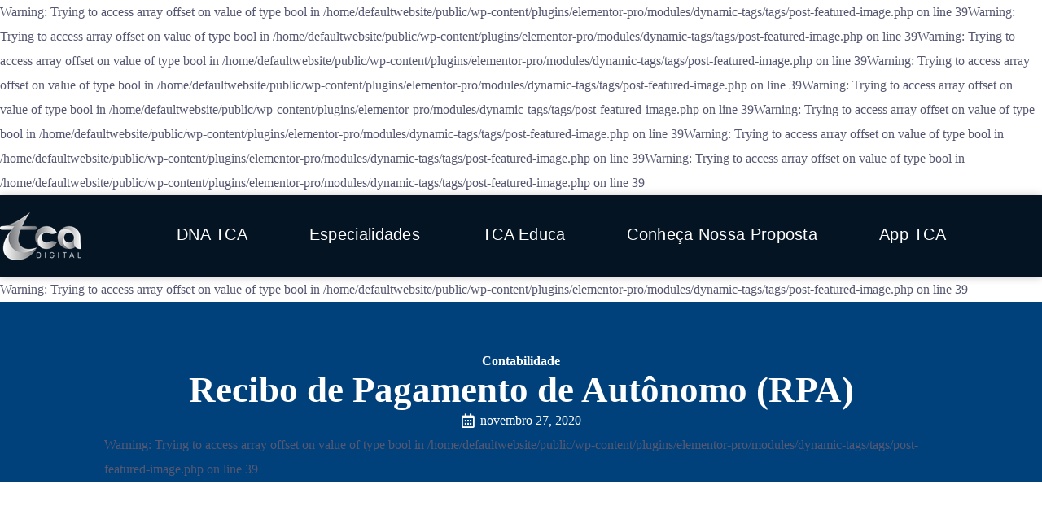

--- FILE ---
content_type: text/html; charset=UTF-8
request_url: https://tca.digital/recibo-de-pagamento-de-autonomo-rpa/
body_size: 227179
content:
<!DOCTYPE html><html lang="pt-BR"><head><script data-no-optimize="1">var litespeed_docref=sessionStorage.getItem("litespeed_docref");litespeed_docref&&(Object.defineProperty(document,"referrer",{get:function(){return litespeed_docref}}),sessionStorage.removeItem("litespeed_docref"));</script> <meta charset="UTF-8"><meta name="viewport" content="width=device-width, initial-scale=1.0, viewport-fit=cover" />
Warning: Trying to access array offset on value of type bool in /home/defaultwebsite/public/wp-content/plugins/elementor-pro/modules/dynamic-tags/tags/post-featured-image.php on line 39Warning: Trying to access array offset on value of type bool in /home/defaultwebsite/public/wp-content/plugins/elementor-pro/modules/dynamic-tags/tags/post-featured-image.php on line 39Warning: Trying to access array offset on value of type bool in /home/defaultwebsite/public/wp-content/plugins/elementor-pro/modules/dynamic-tags/tags/post-featured-image.php on line 39Warning: Trying to access array offset on value of type bool in /home/defaultwebsite/public/wp-content/plugins/elementor-pro/modules/dynamic-tags/tags/post-featured-image.php on line 39Warning: Trying to access array offset on value of type bool in /home/defaultwebsite/public/wp-content/plugins/elementor-pro/modules/dynamic-tags/tags/post-featured-image.php on line 39Warning: Trying to access array offset on value of type bool in /home/defaultwebsite/public/wp-content/plugins/elementor-pro/modules/dynamic-tags/tags/post-featured-image.php on line 39Warning: Trying to access array offset on value of type bool in /home/defaultwebsite/public/wp-content/plugins/elementor-pro/modules/dynamic-tags/tags/post-featured-image.php on line 39Warning: Trying to access array offset on value of type bool in /home/defaultwebsite/public/wp-content/plugins/elementor-pro/modules/dynamic-tags/tags/post-featured-image.php on line 39<meta name='robots' content='index, follow, max-image-preview:large, max-snippet:-1, max-video-preview:-1' /><title>Recibo de Pagamento de Autônomo (RPA)</title><meta name="description" content="O Recibo de Pagamento de Autônomo (RPA) é um documento emitido por quem contratou o profissional, aquele quem paga. Deverá ser descontado os impostos do" /><link rel="canonical" href="http://tca.digital/recibo-de-pagamento-de-autonomo-rpa/" /><meta property="og:locale" content="pt_BR" /><meta property="og:type" content="article" /><meta property="og:title" content="Recibo de Pagamento de Autônomo (RPA)" /><meta property="og:description" content="O Recibo de Pagamento de Autônomo (RPA) é um documento emitido por quem contratou o profissional, aquele quem paga. Deverá ser descontado os impostos do" /><meta property="og:url" content="http://tca.digital/recibo-de-pagamento-de-autonomo-rpa/" /><meta property="og:site_name" content="TCA Digital" /><meta property="article:published_time" content="2020-11-27T11:39:49+00:00" /><meta name="author" content="TCA Contabilidade" /><meta name="twitter:card" content="summary_large_image" /><meta name="twitter:label1" content="Escrito por" /><meta name="twitter:data1" content="TCA Contabilidade" /><meta name="twitter:label2" content="Est. tempo de leitura" /><meta name="twitter:data2" content="4 minutos" /> <script type="application/ld+json" class="yoast-schema-graph">{"@context":"https://schema.org","@graph":[{"@type":"Article","@id":"http://tca.digital/recibo-de-pagamento-de-autonomo-rpa/#article","isPartOf":{"@id":"http://tca.digital/recibo-de-pagamento-de-autonomo-rpa/"},"author":{"name":"TCA Contabilidade","@id":"http://tca.digital/#/schema/person/b2ea54ce6acf9b8a260178813683b2f5"},"headline":"Recibo de Pagamento de Autônomo (RPA)","datePublished":"2020-11-27T11:39:49+00:00","mainEntityOfPage":{"@id":"http://tca.digital/recibo-de-pagamento-de-autonomo-rpa/"},"wordCount":744,"publisher":{"@id":"http://tca.digital/#organization"},"image":{"@id":"http://tca.digital/recibo-de-pagamento-de-autonomo-rpa/#primaryimage"},"thumbnailUrl":"","articleSection":["Contabilidade"],"inLanguage":"pt-BR"},{"@type":"WebPage","@id":"http://tca.digital/recibo-de-pagamento-de-autonomo-rpa/","url":"http://tca.digital/recibo-de-pagamento-de-autonomo-rpa/","name":"Recibo de Pagamento de Autônomo (RPA)","isPartOf":{"@id":"http://tca.digital/#website"},"primaryImageOfPage":{"@id":"http://tca.digital/recibo-de-pagamento-de-autonomo-rpa/#primaryimage"},"image":{"@id":"http://tca.digital/recibo-de-pagamento-de-autonomo-rpa/#primaryimage"},"thumbnailUrl":"","datePublished":"2020-11-27T11:39:49+00:00","description":"O Recibo de Pagamento de Autônomo (RPA) é um documento emitido por quem contratou o profissional, aquele quem paga. Deverá ser descontado os impostos do","breadcrumb":{"@id":"http://tca.digital/recibo-de-pagamento-de-autonomo-rpa/#breadcrumb"},"inLanguage":"pt-BR","potentialAction":[{"@type":"ReadAction","target":["http://tca.digital/recibo-de-pagamento-de-autonomo-rpa/"]}]},{"@type":"ImageObject","inLanguage":"pt-BR","@id":"http://tca.digital/recibo-de-pagamento-de-autonomo-rpa/#primaryimage","url":"","contentUrl":""},{"@type":"BreadcrumbList","@id":"http://tca.digital/recibo-de-pagamento-de-autonomo-rpa/#breadcrumb","itemListElement":[{"@type":"ListItem","position":1,"name":"Início","item":"http://tca.digital/"},{"@type":"ListItem","position":2,"name":"TCA Educa","item":"http://tca.digital/tca-educa/"},{"@type":"ListItem","position":3,"name":"Recibo de Pagamento de Autônomo (RPA)"}]},{"@type":"WebSite","@id":"http://tca.digital/#website","url":"http://tca.digital/","name":"TCA Digital","description":"A TCA.Digital é uma empresa contábil com mais de 30 anos que atua com tecnologia de vanguarda. Nos especializamos em integração de sistemas, em troca de informações sem papel e em apresentar a Contabilidade sem Chatice.","publisher":{"@id":"http://tca.digital/#organization"},"potentialAction":[{"@type":"SearchAction","target":{"@type":"EntryPoint","urlTemplate":"http://tca.digital/?s={search_term_string}"},"query-input":{"@type":"PropertyValueSpecification","valueRequired":true,"valueName":"search_term_string"}}],"inLanguage":"pt-BR"},{"@type":"Organization","@id":"http://tca.digital/#organization","name":"TCA Digital","url":"http://tca.digital/","logo":{"@type":"ImageObject","inLanguage":"pt-BR","@id":"http://tca.digital/#/schema/logo/image/","url":"http://tca.digital/wp-content/uploads/2022/12/TCA.Digital.logo_.png","contentUrl":"http://tca.digital/wp-content/uploads/2022/12/TCA.Digital.logo_.png","width":300,"height":300,"caption":"TCA Digital"},"image":{"@id":"http://tca.digital/#/schema/logo/image/"}},{"@type":"Person","@id":"http://tca.digital/#/schema/person/b2ea54ce6acf9b8a260178813683b2f5","name":"TCA Contabilidade","image":{"@type":"ImageObject","inLanguage":"pt-BR","@id":"http://tca.digital/#/schema/person/image/","url":"http://tca.digital/wp-content/litespeed/avatar/c45ba56f08d54a69b864357bd58f6c60.jpg?ver=1768518802","contentUrl":"http://tca.digital/wp-content/litespeed/avatar/c45ba56f08d54a69b864357bd58f6c60.jpg?ver=1768518802","caption":"TCA Contabilidade"},"sameAs":["https://tca.digital"],"url":"http://tca.digital/author/admindpg/"}]}</script> <link rel='dns-prefetch' href='//fonts.googleapis.com' /><link rel='dns-prefetch' href='//cdn.openshareweb.com' /><link rel='dns-prefetch' href='//cdn.shareaholic.net' /><link rel='dns-prefetch' href='//www.shareaholic.net' /><link rel='dns-prefetch' href='//analytics.shareaholic.com' /><link rel='dns-prefetch' href='//recs.shareaholic.com' /><link rel='dns-prefetch' href='//partner.shareaholic.com' /><link rel="alternate" type="application/rss+xml" title="Feed para TCA Digital &raquo;" href="http://tca.digital/feed/" /><link rel="alternate" type="application/rss+xml" title="Feed de comentários para TCA Digital &raquo;" href="http://tca.digital/comments/feed/" /><link rel="alternate" title="oEmbed (JSON)" type="application/json+oembed" href="http://tca.digital/wp-json/oembed/1.0/embed?url=http%3A%2F%2Ftca.digital%2Frecibo-de-pagamento-de-autonomo-rpa%2F" /><link rel="alternate" title="oEmbed (XML)" type="text/xml+oembed" href="http://tca.digital/wp-json/oembed/1.0/embed?url=http%3A%2F%2Ftca.digital%2Frecibo-de-pagamento-de-autonomo-rpa%2F&#038;format=xml" /><link rel='preload' href='//cdn.shareaholic.net/assets/pub/shareaholic.js' as='script'/> <script data-no-minify='1' data-cfasync='false'>_SHR_SETTINGS = {"endpoints":{"local_recs_url":"http:\/\/tca.digital\/wp-admin\/admin-ajax.php?action=shareaholic_permalink_related","ajax_url":"http:\/\/tca.digital\/wp-admin\/admin-ajax.php"},"site_id":"4352eb8e39de82f5252c84787a0c7c6b","url_components":{"year":"2020","monthnum":"11","day":"27","hour":"08","minute":"39","second":"49","post_id":"2059","postname":"recibo-de-pagamento-de-autonomo-rpa","category":"contabilidade"}};</script> <script data-no-minify='1' data-cfasync='false' src='//cdn.shareaholic.net/assets/pub/shareaholic.js' data-shr-siteid='4352eb8e39de82f5252c84787a0c7c6b' async ></script> <meta name='shareaholic:site_name' content='TCA Digital' /><meta name='shareaholic:language' content='pt-BR' /><meta name='shareaholic:url' content='http://tca.digital/recibo-de-pagamento-de-autonomo-rpa/' /><meta name='shareaholic:keywords' content='cat:contabilidade, type:post' /><meta name='shareaholic:article_published_time' content='2020-11-27T08:39:49-03:00' /><meta name='shareaholic:article_modified_time' content='2020-11-27T08:39:49-03:00' /><meta name='shareaholic:shareable_page' content='true' /><meta name='shareaholic:article_author_name' content='TCA Contabilidade' /><meta name='shareaholic:site_id' content='4352eb8e39de82f5252c84787a0c7c6b' /><meta name='shareaholic:wp_version' content='9.7.13' /><style id='wp-img-auto-sizes-contain-inline-css' type='text/css'>img:is([sizes=auto i],[sizes^="auto," i]){contain-intrinsic-size:3000px 1500px}
/*# sourceURL=wp-img-auto-sizes-contain-inline-css */</style><link data-optimized="2" rel="stylesheet" href="http://tca.digital/wp-content/litespeed/css/66205275b9599e501e82e21859a8bc37.css?ver=79c47" /><style id='classic-theme-styles-inline-css' type='text/css'>/*! This file is auto-generated */
.wp-block-button__link{color:#fff;background-color:#32373c;border-radius:9999px;box-shadow:none;text-decoration:none;padding:calc(.667em + 2px) calc(1.333em + 2px);font-size:1.125em}.wp-block-file__button{background:#32373c;color:#fff;text-decoration:none}
/*# sourceURL=/wp-includes/css/classic-themes.min.css */</style><style id='global-styles-inline-css' type='text/css'>:root{--wp--preset--aspect-ratio--square: 1;--wp--preset--aspect-ratio--4-3: 4/3;--wp--preset--aspect-ratio--3-4: 3/4;--wp--preset--aspect-ratio--3-2: 3/2;--wp--preset--aspect-ratio--2-3: 2/3;--wp--preset--aspect-ratio--16-9: 16/9;--wp--preset--aspect-ratio--9-16: 9/16;--wp--preset--color--black: #000000;--wp--preset--color--cyan-bluish-gray: #abb8c3;--wp--preset--color--white: #ffffff;--wp--preset--color--pale-pink: #f78da7;--wp--preset--color--vivid-red: #cf2e2e;--wp--preset--color--luminous-vivid-orange: #ff6900;--wp--preset--color--luminous-vivid-amber: #fcb900;--wp--preset--color--light-green-cyan: #7bdcb5;--wp--preset--color--vivid-green-cyan: #00d084;--wp--preset--color--pale-cyan-blue: #8ed1fc;--wp--preset--color--vivid-cyan-blue: #0693e3;--wp--preset--color--vivid-purple: #9b51e0;--wp--preset--gradient--vivid-cyan-blue-to-vivid-purple: linear-gradient(135deg,rgb(6,147,227) 0%,rgb(155,81,224) 100%);--wp--preset--gradient--light-green-cyan-to-vivid-green-cyan: linear-gradient(135deg,rgb(122,220,180) 0%,rgb(0,208,130) 100%);--wp--preset--gradient--luminous-vivid-amber-to-luminous-vivid-orange: linear-gradient(135deg,rgb(252,185,0) 0%,rgb(255,105,0) 100%);--wp--preset--gradient--luminous-vivid-orange-to-vivid-red: linear-gradient(135deg,rgb(255,105,0) 0%,rgb(207,46,46) 100%);--wp--preset--gradient--very-light-gray-to-cyan-bluish-gray: linear-gradient(135deg,rgb(238,238,238) 0%,rgb(169,184,195) 100%);--wp--preset--gradient--cool-to-warm-spectrum: linear-gradient(135deg,rgb(74,234,220) 0%,rgb(151,120,209) 20%,rgb(207,42,186) 40%,rgb(238,44,130) 60%,rgb(251,105,98) 80%,rgb(254,248,76) 100%);--wp--preset--gradient--blush-light-purple: linear-gradient(135deg,rgb(255,206,236) 0%,rgb(152,150,240) 100%);--wp--preset--gradient--blush-bordeaux: linear-gradient(135deg,rgb(254,205,165) 0%,rgb(254,45,45) 50%,rgb(107,0,62) 100%);--wp--preset--gradient--luminous-dusk: linear-gradient(135deg,rgb(255,203,112) 0%,rgb(199,81,192) 50%,rgb(65,88,208) 100%);--wp--preset--gradient--pale-ocean: linear-gradient(135deg,rgb(255,245,203) 0%,rgb(182,227,212) 50%,rgb(51,167,181) 100%);--wp--preset--gradient--electric-grass: linear-gradient(135deg,rgb(202,248,128) 0%,rgb(113,206,126) 100%);--wp--preset--gradient--midnight: linear-gradient(135deg,rgb(2,3,129) 0%,rgb(40,116,252) 100%);--wp--preset--font-size--small: 13px;--wp--preset--font-size--medium: 20px;--wp--preset--font-size--large: 36px;--wp--preset--font-size--x-large: 42px;--wp--preset--spacing--20: 0.44rem;--wp--preset--spacing--30: 0.67rem;--wp--preset--spacing--40: 1rem;--wp--preset--spacing--50: 1.5rem;--wp--preset--spacing--60: 2.25rem;--wp--preset--spacing--70: 3.38rem;--wp--preset--spacing--80: 5.06rem;--wp--preset--shadow--natural: 6px 6px 9px rgba(0, 0, 0, 0.2);--wp--preset--shadow--deep: 12px 12px 50px rgba(0, 0, 0, 0.4);--wp--preset--shadow--sharp: 6px 6px 0px rgba(0, 0, 0, 0.2);--wp--preset--shadow--outlined: 6px 6px 0px -3px rgb(255, 255, 255), 6px 6px rgb(0, 0, 0);--wp--preset--shadow--crisp: 6px 6px 0px rgb(0, 0, 0);}:where(.is-layout-flex){gap: 0.5em;}:where(.is-layout-grid){gap: 0.5em;}body .is-layout-flex{display: flex;}.is-layout-flex{flex-wrap: wrap;align-items: center;}.is-layout-flex > :is(*, div){margin: 0;}body .is-layout-grid{display: grid;}.is-layout-grid > :is(*, div){margin: 0;}:where(.wp-block-columns.is-layout-flex){gap: 2em;}:where(.wp-block-columns.is-layout-grid){gap: 2em;}:where(.wp-block-post-template.is-layout-flex){gap: 1.25em;}:where(.wp-block-post-template.is-layout-grid){gap: 1.25em;}.has-black-color{color: var(--wp--preset--color--black) !important;}.has-cyan-bluish-gray-color{color: var(--wp--preset--color--cyan-bluish-gray) !important;}.has-white-color{color: var(--wp--preset--color--white) !important;}.has-pale-pink-color{color: var(--wp--preset--color--pale-pink) !important;}.has-vivid-red-color{color: var(--wp--preset--color--vivid-red) !important;}.has-luminous-vivid-orange-color{color: var(--wp--preset--color--luminous-vivid-orange) !important;}.has-luminous-vivid-amber-color{color: var(--wp--preset--color--luminous-vivid-amber) !important;}.has-light-green-cyan-color{color: var(--wp--preset--color--light-green-cyan) !important;}.has-vivid-green-cyan-color{color: var(--wp--preset--color--vivid-green-cyan) !important;}.has-pale-cyan-blue-color{color: var(--wp--preset--color--pale-cyan-blue) !important;}.has-vivid-cyan-blue-color{color: var(--wp--preset--color--vivid-cyan-blue) !important;}.has-vivid-purple-color{color: var(--wp--preset--color--vivid-purple) !important;}.has-black-background-color{background-color: var(--wp--preset--color--black) !important;}.has-cyan-bluish-gray-background-color{background-color: var(--wp--preset--color--cyan-bluish-gray) !important;}.has-white-background-color{background-color: var(--wp--preset--color--white) !important;}.has-pale-pink-background-color{background-color: var(--wp--preset--color--pale-pink) !important;}.has-vivid-red-background-color{background-color: var(--wp--preset--color--vivid-red) !important;}.has-luminous-vivid-orange-background-color{background-color: var(--wp--preset--color--luminous-vivid-orange) !important;}.has-luminous-vivid-amber-background-color{background-color: var(--wp--preset--color--luminous-vivid-amber) !important;}.has-light-green-cyan-background-color{background-color: var(--wp--preset--color--light-green-cyan) !important;}.has-vivid-green-cyan-background-color{background-color: var(--wp--preset--color--vivid-green-cyan) !important;}.has-pale-cyan-blue-background-color{background-color: var(--wp--preset--color--pale-cyan-blue) !important;}.has-vivid-cyan-blue-background-color{background-color: var(--wp--preset--color--vivid-cyan-blue) !important;}.has-vivid-purple-background-color{background-color: var(--wp--preset--color--vivid-purple) !important;}.has-black-border-color{border-color: var(--wp--preset--color--black) !important;}.has-cyan-bluish-gray-border-color{border-color: var(--wp--preset--color--cyan-bluish-gray) !important;}.has-white-border-color{border-color: var(--wp--preset--color--white) !important;}.has-pale-pink-border-color{border-color: var(--wp--preset--color--pale-pink) !important;}.has-vivid-red-border-color{border-color: var(--wp--preset--color--vivid-red) !important;}.has-luminous-vivid-orange-border-color{border-color: var(--wp--preset--color--luminous-vivid-orange) !important;}.has-luminous-vivid-amber-border-color{border-color: var(--wp--preset--color--luminous-vivid-amber) !important;}.has-light-green-cyan-border-color{border-color: var(--wp--preset--color--light-green-cyan) !important;}.has-vivid-green-cyan-border-color{border-color: var(--wp--preset--color--vivid-green-cyan) !important;}.has-pale-cyan-blue-border-color{border-color: var(--wp--preset--color--pale-cyan-blue) !important;}.has-vivid-cyan-blue-border-color{border-color: var(--wp--preset--color--vivid-cyan-blue) !important;}.has-vivid-purple-border-color{border-color: var(--wp--preset--color--vivid-purple) !important;}.has-vivid-cyan-blue-to-vivid-purple-gradient-background{background: var(--wp--preset--gradient--vivid-cyan-blue-to-vivid-purple) !important;}.has-light-green-cyan-to-vivid-green-cyan-gradient-background{background: var(--wp--preset--gradient--light-green-cyan-to-vivid-green-cyan) !important;}.has-luminous-vivid-amber-to-luminous-vivid-orange-gradient-background{background: var(--wp--preset--gradient--luminous-vivid-amber-to-luminous-vivid-orange) !important;}.has-luminous-vivid-orange-to-vivid-red-gradient-background{background: var(--wp--preset--gradient--luminous-vivid-orange-to-vivid-red) !important;}.has-very-light-gray-to-cyan-bluish-gray-gradient-background{background: var(--wp--preset--gradient--very-light-gray-to-cyan-bluish-gray) !important;}.has-cool-to-warm-spectrum-gradient-background{background: var(--wp--preset--gradient--cool-to-warm-spectrum) !important;}.has-blush-light-purple-gradient-background{background: var(--wp--preset--gradient--blush-light-purple) !important;}.has-blush-bordeaux-gradient-background{background: var(--wp--preset--gradient--blush-bordeaux) !important;}.has-luminous-dusk-gradient-background{background: var(--wp--preset--gradient--luminous-dusk) !important;}.has-pale-ocean-gradient-background{background: var(--wp--preset--gradient--pale-ocean) !important;}.has-electric-grass-gradient-background{background: var(--wp--preset--gradient--electric-grass) !important;}.has-midnight-gradient-background{background: var(--wp--preset--gradient--midnight) !important;}.has-small-font-size{font-size: var(--wp--preset--font-size--small) !important;}.has-medium-font-size{font-size: var(--wp--preset--font-size--medium) !important;}.has-large-font-size{font-size: var(--wp--preset--font-size--large) !important;}.has-x-large-font-size{font-size: var(--wp--preset--font-size--x-large) !important;}
:where(.wp-block-post-template.is-layout-flex){gap: 1.25em;}:where(.wp-block-post-template.is-layout-grid){gap: 1.25em;}
:where(.wp-block-term-template.is-layout-flex){gap: 1.25em;}:where(.wp-block-term-template.is-layout-grid){gap: 1.25em;}
:where(.wp-block-columns.is-layout-flex){gap: 2em;}:where(.wp-block-columns.is-layout-grid){gap: 2em;}
:root :where(.wp-block-pullquote){font-size: 1.5em;line-height: 1.6;}
/*# sourceURL=global-styles-inline-css */</style><style id='themesflat-inline-css-inline-css' type='text/css'>#themesflat-content{padding-top:110px; padding-bottom:110px; }
.themesflat-top .container-inside{padding-top:13px; padding-bottom:9px; }
#header #logo{}
#footer{padding-top:90px; padding-bottom:83px; }
.themesflat-partner-box{padding-top:67px; padding-bottom:106px; }
.page-title{padding-top:106px; padding-bottom:106px; }
body,button,input,select,textarea { font-family:Montserrat;}
.blog-single .entry-content .icon-list { font-family:Montserrat!important;}
body,button,input,select,textarea { font-weight:400;}
body,button,input,select,textarea { font-style:normal; }
body,button,input,select,textarea { font-size:16px; }
body,button,input,select,textarea { line-height:1.9;}
body,button,input,select,textarea { letter-spacing:0px;}
h1,h2,h3,h4,h5,h6 { font-family:Montserrat;}
h1,h2,h3,h4,h5,h6 { font-weight:700;}
h1,h2,h3,h4,h5,h6 { line-height:1.235;}
h1,h2,h3,h4,h5,h6 { letter-spacing:0px;}
h1,h2,h3,h4,h5,h6  { font-style:normal; }
h1 { font-size:50px; }
h2 { font-size:32px; }
h3 { font-size:28px; }
h4 { font-size:24px; }
h5 { font-size:20px; }
h6 { font-size:16px; }
#mainnav > ul > li > a, .header-modal-menu-left-btn .text, header .flat-information li { font-family:Montserrat;}
#mainnav > ul > li > a, .header-modal-menu-left-btn .text { font-weight:500;}
#mainnav > ul > li > a, .header-modal-menu-left-btn .text  { font-style:normal; }
#mainnav ul li a, .header-modal-menu-left-btn .text, header .flat-information li { font-size:18px;}
#mainnav > ul > li > a, #header .show-search, header .block a, #header .mini-cart-header .cart-count, #header .mini-cart .cart-count, .button-menu { line-height:120px;}
#mainnav > ul > li > a, #header .show-search a, header .block a, #header .mini-cart-header .cart-count, #header .mini-cart .cart-count, .button-menu { letter-spacing:0;}
#mainnav ul.sub-menu > li > a { font-family:Montserrat;}
#mainnav ul.sub-menu > li > a { font-weight:500;}
#mainnav ul.sub-menu > li > a  { font-style:normal; }
#mainnav ul.sub-menu > li > a { font-size:18px;}
#mainnav ul.sub-menu > li > a { line-height:24px;}
#mainnav ul.sub-menu > li > a { letter-spacing:0px;}
blockquote { font-family:Montserrat;}
blockquote { font-weight:100;}
blockquote { font-style:normal; }
blockquote { font-size:16px;}
blockquote { line-height:30px;}
blockquote { letter-spacing:0px;}
article .entry-title { font-family:Montserrat;}
article .entry-title { font-weight:700;}
article .entry-title { font-style:normal; }
article .entry-title { font-size:30px;}
article .entry-title { line-height:1.6;}
article .entry-title { letter-spacing:0px;}
article .post-meta .item-meta { font-family:Montserrat;}
article .post-meta .item-meta { font-weight:700;}
article .post-meta .item-meta { font-style:normal; }
article .post-meta .item-meta { font-size:16px;}
article .post-meta .item-meta { line-height:1.875em;}
article .post-meta .item-meta { letter-spacing:0px;}
article .themesflat-button { font-family:Montserrat;}
article .themesflat-button { font-weight:700;}
article .themesflat-button { font-style:normal; }
article .themesflat-button { font-size:15px;}
article .themesflat-button { line-height:1;}
article .themesflat-button { letter-spacing:0;}
.single article .entry-title { font-family:Montserrat;}
.single article .entry-title { font-weight:700;}
.single article .entry-title { font-style:normal; }
.single article .entry-title { font-size:40px;}
.single article .entry-title { line-height:1.2;}
.single article .entry-title { letter-spacing:0px;}
.comment-title, .comment-reply-title { font-family:Montserrat;}
.comment-title, .comment-reply-title { font-weight:700;}
.comment-title, .comment-reply-title { font-style:normal; }
.comment-title, .comment-reply-title { font-size:30px;}
.comment-title, .comment-reply-title { line-height:1.2;}
.comment-title, .comment-reply-title { letter-spacing:0px;}
.sidebar .widget .widget-title, .sidebar .widget h2, .sidebar .wp-block-search .wp-block-search__label, .modal-menu__panel-body .widget h2, .modal-menu__panel-body .widget .widget-title, .modal-menu__panel-body .widget .wp-block-search__label { font-family:Montserrat;}
.sidebar .widget .widget-title, .widget h2, .sidebar .wp-block-search .wp-block-search__label, .modal-menu__panel-body .widget h2, .modal-menu__panel-body .widget .widget-title, .modal-menu__panel-body .widget .wp-block-search__label { font-weight:700;}
.sidebar .widget .widget-title, .widget h2, .sidebar .wp-block-search .wp-block-search__label, .modal-menu__panel-body .widget h2, .modal-menu__panel-body .widget .widget-title, .modal-menu__panel-body .widget .wp-block-search__label { font-style:normal; }
.sidebar .widget .widget-title, .widget h2, .sidebar .wp-block-search .wp-block-search__label, .modal-menu__panel-body .widget h2, .modal-menu__panel-body .widget .widget-title, .modal-menu__panel-body .widget .wp-block-search__label { font-size:21px;}
.sidebar .widget .widget-title, .widget h2, .sidebar .wp-block-search .wp-block-search__label, .modal-menu__panel-body .widget h2, .modal-menu__panel-body .widget .widget-title, .modal-menu__panel-body .widget .wp-block-search__label { line-height:1;}
.sidebar .widget .widget-title, .widget h2, .sidebar .wp-block-search .wp-block-search__label, .modal-menu__panel-body .widget h2, .modal-menu__panel-body .widget .widget-title, .modal-menu__panel-body .widget .wp-block-search__label { letter-spacing:0px;}
footer .widget .widget-title, footer .widget h2, footer .wp-block-search .wp-block-search__label, footer .widget h3, footer .widget h4, footer .widget h5, footer .widget h6 { font-family:Montserrat;}
footer .widget .widget-title, footer .widget h2, footer .wp-block-search .wp-block-search__label, footer .widget h3, footer .widget h4, footer .widget h5, footer .widget h6 { font-weight:500;}
footer .widget .widget-title, footer .widget h2, footer .wp-block-search .wp-block-search__label, footer .widget h3, footer .widget h4, footer .widget h5, footer .widget h6 { font-style:normal; }
footer .widget .widget-title, footer .widget h2, footer .wp-block-search .wp-block-search__label, footer .widget h3, footer .widget h4, footer .widget h5, footer .widget h6 { font-size:20px;}
footer .widget .widget-title, footer .widget h2, footer .wp-block-search .wp-block-search__label, footer .widget h3, footer .widget h4, footer .widget h5, footer .widget h6 { line-height:30px;}
footer .widget .widget-title, footer .widget h2, footer .wp-block-search .wp-block-search__label, footer .widget h3, footer .widget h4, footer .widget h5, footer .widget h6 { letter-spacing:0px;}
footer, #footer, .footer { font-family:Montserrat;}
footer, #footer, .footer { font-weight:400;}
footer, #footer, .footer { font-style:normal; }
footer, #footer, .footer { font-size:18px;}
footer, #footer, .footer { line-height:1.5;}
.page-title .page-title-heading { font-family:Montserrat;}
.page-title .page-title-heading { font-weight:700;}
.page-title .page-title-heading { font-style:normal; }
.page-title .page-title-heading { font-size:40px;}
.page-title .page-title-heading { line-height:1.2;}
.page-title .page-title-heading { letter-spacing:0px;}
.breadcrumbs, .breadcrumbs span a, .breadcrumbs a, .breadcrumbs span { font-family:Montserrat;}
.breadcrumbs, .breadcrumbs span a, .breadcrumbs a, .breadcrumbs span { font-weight:700;}
.breadcrumbs, .breadcrumbs span a, .breadcrumbs a, .breadcrumbs span { font-style:normal; }
.breadcrumbs, .breadcrumbs span a, .breadcrumbs a, .breadcrumbs span { font-size:18px;}
.breadcrumbs, .breadcrumbs span a, .breadcrumbs a, .breadcrumbs span { line-height:1.5;}
.breadcrumbs, .breadcrumbs span a, .breadcrumbs a, .breadcrumbs span { letter-spacing:0px;}
.themesflat-button, button, input[type="button"], input[type="reset"], input[type="submit"] { font-family:Montserrat;}
.themesflat-button, button, input[type="button"], input[type="reset"], input[type="submit"] { font-weight:500;}
.themesflat-button, button, input[type="button"], input[type="reset"], input[type="submit"] { font-style:normal; }
.themesflat-button, button, input[type="button"], input[type="reset"], input[type="submit"] { font-size:15px;}
.themesflat-button, button, input[type="button"], input[type="reset"], input[type="submit"] { line-height:1;}
.themesflat-button, button, input[type="button"], input[type="reset"], input[type="submit"] { letter-spacing:0px;}
.navigation a, .pagination > span, .navigation.paging-navigation span, .page-links a, .page-links > span { font-family:Montserrat;}
.navigation a, .pagination > span, .navigation.paging-navigation span, .page-links a, .page-links > span { font-weight:100;}
.navigation a, .pagination > span, .navigation.paging-navigation span, .page-links a, .page-links > span { font-style:normal; }
.navigation a, .pagination > span, .navigation.paging-navigation span, .page-links a, .page-links > span { font-size:18px;}
.navigation a, .pagination > span, .navigation.paging-navigation span, .page-links a, .page-links > span { line-height:1;}
.navigation a, .pagination > span, .navigation.paging-navigation span, .page-links a, .page-links > span { letter-spacing:0px;}
.copyright { font-family:Montserrat;}
.copyright { font-weight:400;}
.copyright { font-style:normal; }
.copyright { font-size:18px;}
.copyright { line-height:1.5;}
.copyright { letter-spacing:0;}
.bottom { font-family:Montserrat;}
.bottom { font-weight:400;}
.bottom { font-style:normal; }
.bottom { font-size:18px;}
.bottom { line-height:1.5;}
.bottom { letter-spacing:0px;}
.themesflat-top { background-color:#ffffff ; } 
.themesflat-top { color:#616161 ;} 
.themesflat-top ul li > i { color:#FD4A36 ;} 
.themesflat-top a { color:#616161 ;} 
.themesflat-top a:hover { color:#FD4A36 ;} 
.themesflat-top { font-family:Montserrat;}
.themesflat-top { font-weight:400;}
.themesflat-top { font-style:normal; }
.themesflat-top { font-size:16px;}
.themesflat-top { line-height:1.625;}
#header.header-default, #header.header-style1, #header.header-style2, #header.header-style4, #header.header-style3 .header-ct-center, #header.header-style3 .header-ct-right, #header.header-style3:before { background:#ffffff;}
#header.header-sticky { background:#ffffff;}
#mainnav > ul > li > a, .header-modal-menu-left-btn .text, header .flat-information li, header .flat-information li a { color:#1F242C;}
.header-modal-menu-left-btn .modal-menu-left-btn .line { background:#1F242C;}
#mainnav > ul > li > a:hover { color:#FD4A36;}
#mainnav ul.sub-menu > li > a:hover { color:#FD4A36;}
#mainnav > ul > li > a:after { background:#FD4A36;}
#mainnav > ul > li.current-menu-item > a, #mainnav > ul > li.current-menu-ancestor > a, #mainnav > ul > li.current-menu-parent > a { color:#FD4A36;}
#mainnav > ul > li.current-menu-item > a:after, #mainnav > ul > li.current-menu-ancestor > a:after, #mainnav > ul > li.current-menu-parent > a:after { background:#FD4A36;}
#mainnav ul.sub-menu > li > a, #mainnav li.megamenu > ul.sub-menu > .menu-item-has-children > a { color:#1F242C;}
#mainnav ul.sub-menu { background-color:#ffffff;}
#mainnav ul.sub-menu > li > a:hover, #mainnav ul.sub-menu > li.current-menu-item > a, #mainnav-mobi ul li.current-menu-item > a, #mainnav-mobi ul li.current-menu-ancestor > a, #mainnav ul.sub-menu > li.current-menu-ancestor > a, #mainnav-mobi ul li .current-menu-item > a, #mainnav-mobi ul li.current-menu-item .btn-submenu:before, #mainnav-mobi ul li .current-menu-item .btn-submenu:before { color:#FD4A36;}
#mainnav ul.sub-menu > li > a:before { background-color:rgba(255,255,255,0);}
#mainnav ul.sub-menu > li { border-top-color:#E8E8E8;}
#header #logo a img, .modal-menu__panel-footer .logo-panel a img { max-width:183px;height: auto;}
#mainnav > ul > li { margin-left:15px; margin-right:15px;}
.footer_background { background:#222631;}
#footer .widget-title, #footer h2, #footer h3, #footer h4, #footer h5, #footer h6, #footer .wp-block-search .wp-block-search__label { color:#ffffff;}
#footer, #footer input,#footer select,#footer textarea, #footer a, footer .widget.widget-recent-news li .text .post-date, footer .widget.widget_latest_news li .text .post-date, #footer .footer-widgets .widget.widget_themesflat_socials ul li a, #footer .footer-widgets .widget.widget_themesflat_socials ul li a:hover, footer select option, footer .widget.widget_recent_entries ul li .post-date, #footer .wp-block-latest-posts__post-author, #footer .wp-block-latest-posts__post-date { color:#c1c3cb;}
#footer a:hover { color:#FD4A36;}
footer .widget.widget_categories ul > li > a:before, footer .widget.widget_pages ul > li > a:before, footer .widget.widget_archive ul > li > a:before, footer .widget.widget_meta ul > li > a:before, footer .widget.widget_block ul > li > a:before { background:#FD4A36;}
.bottom { background:#222631;}
.bottom, .bottom a { color:#c1c3cb;}
.bottom .copyright a { color:#c1c3cb;}
.bottom a:hover, .bottom .copyright a:hover { color:#FD4A36;}
.bottom .copyright a:before { background:#FD4A36;}
.themesflat-action-box .heading, .themesflat-action-box h2, .themesflat-action-box h3, .themesflat-action-box h4, .themesflat-action-box h5, .themesflat-action-box h6 { color:#262626;}
.themesflat-action-box, .themesflat-action-box p { color:#262626;}
.themesflat-action-box .themesflat-button, .themesflat-action-box .themesflat-button:hover { color:#ffffff;}
.themesflat-action-box .themesflat-button { background-color:#FD4A36;}
.themesflat-partner-box { background: #fff;}
.page-title .overlay { background: #071327;}
.page-title .overlay { opacity:60%; filter:alpha(opacity=60); }
.page-title {background-image: url(https://tca.digital/wp-content/uploads/2022/09/blog-pagetitle-min.jpg);}
.page-title {background-size: cover;}
.page-title h1 {color:rgba(255,255,255,1);}
.page-title.parallax h1:after, .page-title.video h1:after {background:rgba(255,255,255,1);}
.breadcrumbs span, .breadcrumbs span a, .breadcrumbs a, .breadcrumbs span i, .breadcrumbs span.trail-browse i {color:rgba(255,255,255,1);}
body, input, select, textarea { color:rgba(86,88,114,1)}
.themesflat-portfolio .item .category-post a:hover,ul.iconlist .list-title .testimonial-content blockquote,.testimonial-content .author-info,.themesflat_counter.style2 .themesflat_counter-content-right,.themesflat_counter.style2 .themesflat_counter-content-left, .page-links a:focus,.widget_search .search-form input[type=search],.entry-meta ul,.entry-meta ul.meta-right,.entry-footer strong, .themesflat_button_container .themesflat-button.no-background, .portfolio-single .entry-content, article .entry-meta ul li a, .blog-single .entry-footer .tags-links a, .navigation.posts-navigation .nav-links li a .meta-nav, .flat-language ul.unstyled-child li a { color:rgba(86,88,114,1)}
.widget .widget-title:after, .widget .widget-title:before,ul.iconlist li.circle:before { background-color:rgba(86,88,114,1)}
h1, h2, h3, h4, h5, h6 { color:#222b4c;}
article .entry-title a, .item article .entry-title a, .widget.widget_categories ul li a, .widget.widget_archive ul li a, .widget.widget_pages ul li a, .widget.widget_block .wp-block-archives li a, .widget.widget_block .wp-block-categories li a,.tags-links a, .logged-in-as a, .widget.widget-recent-news li .text h6 a, .widget.widget_latest_news li .text h6 a { color:#222b4c;}
.comment-list .comement_reply a:hover, .sidebar .widget_recent_comments ul li, .sidebar .widget.widget_block ol.wp-block-latest-comments li, .sidebar .widget.widget_recent_comments ul li, .sidebar .widget.widget_rss ul li, .sidebar .widget.widget_block ol.wp-block-latest-comments li, .sidebar .wp-block-search .wp-block-search__label { color:#222b4c!important;}
.tf-posts .blog-post .tf-button:hover, .tf-posts .blog-post .title a { color:#222b4c;}
#commentform .wrap-input-submit:before, .themesflat-button:before, .wp-block-button__link:before, .block-get-a-quote a:before, button:before, .btn:before, input[type="button"]:hover, input[type="reset"]:hover, input[type="submit"]:hover, .search-form .search-submit:hover, .draw-border a:before, #header .wrap-btn-header .btn-header:hover  { background-color:#222b4c;}
 :root { --theme-primary-color:#222b4c }
.comment-list .comement_reply a, .wp-block-pullquote cite, blockquote em, blockquote em a:hover, blockquote i, blockquote cite, blockquote cite a, article .entry-title a:hover, .navigation.posts-navigation .nav-links a:hover, .widget_calendar table #today:hover, .widget_calendar table #today a:hover, .widget_calendar table tbody tr a:hover, .widget_calendar nav a:hover, article .post-meta .item-meta .meta-icon, article .post-meta .item-meta a:hover, .social-share-article ul li a:hover, .widget.widget-recent-news li .text .post-date i, .widget.widget_latest_news li .text .post-date i, .widget.widget-recent-news li .text h6 a:hover, .widget.widget_latest_news li .text h6 a:hover, .portfolios-post .content .post-meta a:hover, .portfolios-post .content .title a:hover, .project-post .content .post-meta a:hover, .tf-posts .blog-post .tf-button, .tf-posts .blog-post .title a:hover, .tf-services-wrap.style2 .services-post:hover .post-icon i, .tf-services-wrap.style2 .services-post .tf-button-container a, .breadcrumbs a:hover, .breadcrumbs span a:hover, .breadcrumbs a:hover span, .breadcrumbs span a:hover span, blockquote a:hover, .widget.widget_recent_entries ul li a:hover, .widget.widget_block ul.wp-block-latest-posts li a:hover, #mainnav_canvas ul li.current-menu-item > a, #mainnav_canvas ul li.current_page_item > a, #mainnav_canvas ul li.current-menu-ancestor > a, #mainnav_canvas ul li.current-menu-parent > a, .tags-links a:hover, .logged-in-as a:hover, .comments-area ol.comment-list article .comment_content .comment_meta .comment_author a:hover, .single-portfolios .entry-content .meta-post a:hover, .single-project .entry-content .meta-post a:hover, .services-post .title a:hover, .services-post .tf-button-container a:hover, .info-header .phone:hover, .post-meta a:hover, #mainnav_canvas ul li a:hover, article .entry-title a:hover, .item article .entry-title a:hover, .widget ul li a:hover, .widget ol li a:hover, .sidebar .widget.widget_nav_menu ul li a:hover, .widget.widget_meta ul li a:hover, .tf-posts.style3 .content .post-meta a:hover, .tf-posts.style3 .blog-post .tf-button:hover, .tf-posts.style3 .blog-post .tf-button:hover:after, .tf-posts.style4 .content .post-meta a:hover, .tf-posts.style4 .blog-post .tf-button:hover, .tf-posts.style4 .blog-post .tf-button:hover:after,.navigation.loadmore.portfolios a::after, .navigation.loadmore.services a::after, .navigation.loadmore.project a::after, .themesflat-top .content-right > i, .footer-form.mc-input-discount button, .page-numbers:last-child, .footer-widgets .widget.widget_nav_menu ul li::before, .widget.widget_block .wp-block-categories li::before, .wp-block-search .wp-block-search__button:after  { color:#6ea2e4;}
.sidebar .widget ul li a:hover, .widget.widget_block .wp-block-archives li a:hover, .widget.widget_block .wp-block-categories li a:hover, .tf-services-wrap.style1 .services-post .tf-button-container a::after , .widget_search form button,.comment-reply-title a#cancel-comment-reply-link:hover { color:#6ea2e4;}
button:hover, input[type="button"]:hover, input[type="reset"]:hover, input[type="submit"]:hover, mark, ins, .go-top, #commentform .wrap-input-submit, .themesflat-button, .draw-border a, .widget.widget_categories ul li a:hover, button, input[type="button"], input[type="reset"], input[type="submit"], .themesflat-services-taxonomy .services-post:hover .post-icon, #header.header-style1 .draw-border a:before, .show-search > a, .wp-block-button__link, .wp-block-file .wp-block-file__button, .is-style-outline .wp-block-button__link:before, .page-links a:hover, .page-links a:focus, .page-links > span, input[type='radio']:checked:before, .block-get-a-quote .overlay-color, .btn-header, .tf-services-wrap.style2 .services-post:hover .content, .modal-menu__panel-footer, .footer-widgets .widget.widget_nav_menu ul li a::after, #header.header-style1.has-topbar .logo, .tag-cloud-link:hover, .navigation.posts-navigation .nav-links li a:hover, .single-project .entry-content .meta-post, .project-post .tf-button-container a, .themesflat_widget_services_categories li::before, .single .entry-footer .tags-links a:hover, .draw-border a:before { background:#6ea2e4;}
textarea:focus, input[type="text"]:focus, input[type="password"]:focus, input[type="datetime"]:focus, input[type="datetime-local"]:focus, input[type="date"]:focus, input[type="month"]:focus, input[type="time"]:focus, input[type="week"]:focus, input[type="number"]:focus, input[type="email"]:focus, input[type="url"]:focus,input[type="tel"]:focus, input[type="color"]:focus, .widget.widget_archive ul li a:hover, .widget.widget_categories ul li a:hover, .widget.widget_pages ul li a:hover, .sidebar .wpcf7-form textarea:focus, .single-portfolios .entry-content .meta-post .inner-meta-post, .single-project .entry-content .meta-post .inner-meta-post, #header.header-style1 .btn-header, #header.header-style1 .btn-header:hover, .is-style-outline>.wp-block-button__link, .wp-block-button__link.is-style-outline, input[type='radio']:checked,.navigation.loadmore.portfolios a,.navigation.loadmore.services a,.navigation.loadmore.project a, .page-numbers.current, .page-numbers:hover, .themesflat_widget_services_categories li,.page-links a:hover,.tag-cloud-link:hover, .widget .tagcloud a:hover { border-color:#6ea2e4!important;}
.draw-border.second-color a:hover, .draw-border.second-color button:hover, #footer a:hover, .wishlist_table span.wishlist-in-stock, #footer .widget_calendar nav a:hover, #footer .widget_calendar table tbody tr a:hover { color:#6ea2e4!important;}
select:focus , .draw-border.second-color a:hover::before, .draw-border.second-color a:hover::after, .draw-border.second-color button:hover > span::before, .draw-border.second-color button:hover > span::after,.footer .mc4wp-form input[type="email"]:focus, .sidebar .widget h2,.wp-block-search__label,.sidebar .widget .widget-title,.navigation.posts-navigation .nav-links li a:hover,.services-page .themesflat_widget_services_categories li:first-child{ border-color:#6ea2e4 !important;}
.double-bounce3, .double-bounce4, .navigation.paging-navigation .current, .navigation.paging-navigation a:hover, .navigation.paging-navigation a.next:hover, .widget .widget-title:after, .widget .tagcloud a:hover, .go-top, .search-form .search-submit, .btn-menu:before, .btn-menu:after, .btn-menu span, .footer-widgets .widget.widget_themesflat_socials ul li a:hover, .footer .mc4wp-form input[type="submit"]:hover, .info-footer .wrap-info-item, a.btn.s2:before, .portfolio-filter li.active a, .services-filter li.active a, .project-filter li.active a, .portfolio-filter li a:hover, .services-filter li a:hover, .project-filter li a:hover, .single-portfolios .entry-footer .social-share-article a:hover, .portfolios-post .content .tf-button:hover, .single-project .entry-footer .social-share-article a:hover, .project-post .content .tf-button:hover, .tf-counter.style1:after, .tf-posts.style2 .blog-post:after, .tf-posts.style2 .bg-overlay, .tf-posts.style3 .featured-post .post-meta, .tf-posts.style4 .blog-post .tf-button:hover:before, .navigation.paging-navigation .dots:hover, .footer .wrap-widgets-4 h2::after, footer .widget h3:after, footer .widget h4:after, footer .widget h5:after, footer .widget h6:after, .tf-services-wrap.style3 .services-post .tf-button-container a { background: #6ea2e4;}
.info-header .icon-info svg, .themesflat-services-taxonomy .services-post .post-icon svg, .tf-services-wrap.style2 .services-post:hover .post-icon svg { fill:#6ea2e4}
footer .widget.widget_categories ul li>a:hover:after, footer .widget.widget_archive ul li>a:hover:after, footer .widget.widget_pages ul li>a:hover:after, footer .widget.widget_meta ul li>a:hover:after { color:#6ea2e4;}
 :root { --theme-secondary-color:#6ea2e4 }
a, .flat-language ul.unstyled-child li a:hover { color:#4187e2 }
#mainnav ul.sub-menu > li > a > span, #mainnav_canvas ul li a > span, .tf-services-wrap.style3 .services-post .post-icon, .dark-form.style2 button, .dark-form.style2 input[type="submit"], .footer-style-3 footer .widget .widget-title:after, .footer-style-3 footer .widget h2:after, .footer-style-3 footer .wp-block-search .wp-block-search__label:after, .footer-style-4 footer .widget .widget-title:after, .footer-style-4 footer .widget h2:after, .footer-style-4 footer .wp-block-search .wp-block-search__label:after, .mc4wp-form input[type="submit"], .footer-style-2 #footer .footer-widgets .widget.widget_themesflat_socials ul li a:hover, .footer-style-2 #footer .footer-widgets .widget.widget_themesflat_socials ul li:first-child a, .footer-style-4 #footer .footer-widgets .widget.widget_themesflat_socials ul li a:hover, .footer-style-4 #footer .footer-widgets .widget.widget_themesflat_socials ul li:first-child a { background-color:#4187e2 }
.project-post .content, .line-top .tf-imagebox .content:before, .services-post .content:before { background-color:#4187e2 !important}
 :root { --theme-accent-color:#4187e2 }

/*# sourceURL=themesflat-inline-css-inline-css */</style> <script type="litespeed/javascript" data-src="http://tca.digital/wp-includes/js/jquery/jquery.min.js" id="jquery-core-js"></script> <link rel="https://api.w.org/" href="http://tca.digital/wp-json/" /><link rel="alternate" title="JSON" type="application/json" href="http://tca.digital/wp-json/wp/v2/posts/2059" /><link rel="EditURI" type="application/rsd+xml" title="RSD" href="http://tca.digital/xmlrpc.php?rsd" /><meta name="generator" content="WordPress 6.9" /><link rel='shortlink' href='http://tca.digital/?p=2059' /> <script type="litespeed/javascript">var ajaxurl="http://tca.digital/wp-admin/admin-ajax.php"</script><meta name="cdp-version" content="1.5.0" /><style id='cresta-posts-box-inline-css'>.crestaBoxImage {height: 80px; }
				.crestaBoxImage img {width: 80px; }
				
				.crestaPostsBox.show {box-shadow: 0 0 3px rgba(0, 0, 0, 0.2);}
				
				.crestaPostsBox { width: 380px; right: -380px; bottom: 10%; z-index: 99; font-size: 18px; line-height: 20px; transition: right .5s ease-in-out; }
				.crestaPostsBox.show {right: 0px;}
				@media all and (max-width: 767px) {
					.crestaPostsBox {right: -100%;}
					.crestaPostsBox.show {right: 0px;}
				}</style><meta name="generator" content="Elementor 3.34.1; features: additional_custom_breakpoints; settings: css_print_method-external, google_font-enabled, font_display-auto"> <script type="litespeed/javascript" data-src="https://www.actatechlaw.com.br/www/js/widget.js?c=e6c3dd630428fd54834172b8fd2735fed9416da4"></script><link rel="icon" href="http://tca.digital/wp-content/uploads/2022/10/cropped-WhatsApp-Image-2022-10-21-at-13.15.27-32x32.jpeg" sizes="32x32" /><link rel="icon" href="http://tca.digital/wp-content/uploads/2022/10/cropped-WhatsApp-Image-2022-10-21-at-13.15.27-192x192.jpeg" sizes="192x192" /><link rel="apple-touch-icon" href="http://tca.digital/wp-content/uploads/2022/10/cropped-WhatsApp-Image-2022-10-21-at-13.15.27-180x180.jpeg" /><meta name="msapplication-TileImage" content="http://tca.digital/wp-content/uploads/2022/10/cropped-WhatsApp-Image-2022-10-21-at-13.15.27-270x270.jpeg" /><style type="text/css" id="wp-custom-css">a.bt-post {
  height: 100%;
  display: flex;
  align-items: center;
  justify-content: center;
}

a.bt-post {
	text-align:center;
	display:block;
  min-width: 300px;
  min-height: 60px;

  text-transform: uppercase;
  letter-spacing: 1.3px;
  font-weight: 700;
  color: #313133;
 background: #d3cd19;
    background: linear-gradient(90deg,#ffeb3b 0,#ffc107 100%);
  border: none;
  border-radius: 1000px;
  box-shadow: 12px 12px 24px rgba(79,209,197,.64);
  transition: all 0.3s ease-in-out 0s;
  cursor: pointer;
  outline: none;
  position: relative;
  padding: 20px;
  }

a.bt-post::before {
content: '';
  border-radius: 1000px;
  min-width: calc(300px + 12px);
  min-height: calc(60px + 12px);
  border: 6px solid #00FFCB;
  box-shadow: 0 0 60px rgba(0,255,203,.64);
  position: absolute;
  top: 50%;
  left: 50%;
  transform: translate(-50%, -50%);
  opacity: 0;
  transition: all .3s ease-in-out 0s;
}

a.bt-post:hover, .button:focus {
  color: #313133;
  transform: translateY(-6px);
}

button:hover::before, button:focus::before {
  opacity: 1;
}

a.bt-post::after {
  content: '';
  width: 30px; height: 30px;
  border-radius: 100%;
  border: 6px solid #00FFCB;
  position: absolute;
  z-index: -1;
  top: 50%;
  left: 50%;
  transform: translate(-50%, -50%);
  animation: ring 1.5s infinite;
}

a.bt-post:hover::after, a.bt-post:focus::after {
  animation: none;
  display: none;
}
@keyframes ring {
  0% {
    width: 30px;
    height: 30px;
    opacity: 1;
  }
  100% {
    width: 300px;
    height: 300px;
    opacity: 0;
  }
}
div#snippet-box {   display: none;}

#header.header-style1 #logo:before {
	display: block;
}

#rev_slider_2_1_wrapper .rev-btn i {
	top: -1px
}

.tf-posts.style1 .blog-post .tf-button-container .tf-button, .tf-posts.style3 .blog-post .tf-button-container .tf-button {


    border: 1px solid #191919!important;
    background-color: #1f242c!important;
	
}

.tf-services-wrap.style2 .services-post .mark-item.bottom.child {
    right: 20px
px
;
	background-color: #0d6efd!important;}

.tf-services-wrap.style2 .services-post .mark-item.top.child {
    left: 44px;
	background-color: #0d6efd!important;}

.tf-services-wrap.style2 .services-post .mark-item, .tf-services-wrap.style2 .services-post .mark-item.top, .tf-services-wrap.style2 .services-post .mark-item.top::before {
    position: absolute;
    width: 75px;
    height: 61px;
	background-color: #6ea2e4!important;}

.tf-posts.style1 .blog-post .tf-button-container .post-meta-item a {
	background-color: #dee2e6!important;}

div#shr_canvas2 {
    display: none;
}
span.title-rating{
 visibility: hidden;
}
span.title-rating:before{
    visibility: visible;
 content: 'Serviço Excelente';
 display: flex;
flex-wrap: nowrap;
}
span.testimonial-star-rating {
    margin-left: -160px;
}
.avatar {
    box-shadow: 5px 5px 20px -10px;
}

.shareaholic-share-buttons-container.shareaholic-ui.shr-no-print.shareaholic-flat.shareaholic-round.shareaholic-.shareaholic-.shareaholic-badge-counter.shareaholic-.shareaholic-.shareaholic-left-align.shareaholic-flat.shareaholic-round.shareaholic-badge-counter {
    display: none!important;
}</style></head><body class="wp-singular post-template-default single single-post postid-2059 single-format-standard wp-theme-consalti  wide header_sticky header-default class-name-page-recibo-de-pagamento-de-autonomo-rpa elementor-default elementor-template-full-width elementor-kit-7 elementor-page-14747">
<a class="go-top">
<i class="fa fa-chevron-up"></i>
</a><div class="modal-menu-left"><div class="modal-menu__backdrop"></div><div class="modal-menu__body">
<button class="modal-menu__close" type="button">
<i class="fa fa-times"></i>
</button><div class="modal-menu__panel"><div class="modal-menu__panel-header"><div class="modal-menu__panel-title"><div class="header-modal-menu-left-btn"></div></div></div><div class="modal-menu__panel-body"><div class="nav-wrap-secondary"><div id="block-14" class="widget widget_block"><div class="wp-block-group"><div class="wp-block-group__inner-container is-layout-flow wp-block-group-is-layout-flow"></div></div></div><div id="block-5" class="widget widget_block"><div class="wp-block-group"><div class="wp-block-group__inner-container is-layout-flow wp-block-group-is-layout-flow"></div></div></div><div id="block-6" class="widget widget_block"><div class="wp-block-group"><div class="wp-block-group__inner-container is-layout-flow wp-block-group-is-layout-flow"></div></div></div></div></div></div></div></div><header data-elementor-type="header" data-elementor-id="13317" class="elementor elementor-13317 elementor-location-header" data-elementor-post-type="elementor_library"><section class="elementor-section elementor-top-section elementor-element elementor-element-eb3cdb0 elementor-section-stretched elementor-hidden-desktop elementor-hidden-tablet elementor-hidden-mobile elementor-section-boxed elementor-section-height-default elementor-section-height-default" data-id="eb3cdb0" data-element_type="section" data-settings="{&quot;stretch_section&quot;:&quot;section-stretched&quot;,&quot;background_background&quot;:&quot;classic&quot;,&quot;jet_parallax_layout_list&quot;:[]}"><div class="elementor-container elementor-column-gap-no"><div class="elementor-column elementor-col-50 elementor-top-column elementor-element elementor-element-ca35b1b elementor-hidden-mobile" data-id="ca35b1b" data-element_type="column"><div class="elementor-widget-wrap elementor-element-populated"><div class="elementor-element elementor-element-e384f38 transition-hover elementor-align-start elementor-icon-list--layout-inline elementor-list-item-link-full_width elementor-widget elementor-widget-icon-list" data-id="e384f38" data-element_type="widget" data-widget_type="icon-list.default"><ul class="elementor-icon-list-items elementor-inline-items"><li class="elementor-icon-list-item elementor-inline-item">
<a href="mailto:contato@tca.digital"><span class="elementor-icon-list-icon">
<i aria-hidden="true" class="fas fa-envelope"></i>						</span>
<span class="elementor-icon-list-text">contato@tca.digital</span>
</a></li><li class="elementor-icon-list-item elementor-inline-item">
<a href="https://goo.gl/maps/UwRobWpHegXBLoeR8" target="_blank"><span class="elementor-icon-list-icon">
<i aria-hidden="true" class="fas fa-map-marker-alt"></i>						</span>
<span class="elementor-icon-list-text">Olavo Bilac Corporate, Caxias do Sul - RS</span>
</a></li></ul></div></div></div><div class="elementor-column elementor-col-50 elementor-top-column elementor-element elementor-element-6b6c428" data-id="6b6c428" data-element_type="column"><div class="elementor-widget-wrap elementor-element-populated"><div class="elementor-element elementor-element-392ebb6 elementor-shape-circle e-grid-align-right e-grid-align-mobile-center elementor-grid-0 elementor-widget elementor-widget-social-icons" data-id="392ebb6" data-element_type="widget" data-widget_type="social-icons.default"><div class="elementor-social-icons-wrapper elementor-grid" role="list">
<span class="elementor-grid-item" role="listitem">
<a class="elementor-icon elementor-social-icon elementor-social-icon-facebook-f elementor-animation-shrink elementor-repeater-item-f58b58a" href="https://www.facebook.com/TCA.DigitalRS" target="_blank">
<span class="elementor-screen-only">Facebook-f</span>
<i aria-hidden="true" class="fab fa-facebook-f"></i>					</a>
</span>
<span class="elementor-grid-item" role="listitem">
<a class="elementor-icon elementor-social-icon elementor-social-icon-twitter elementor-animation-shrink elementor-repeater-item-71b04cc" href="https://twitter.com/toigocontadores" target="_blank">
<span class="elementor-screen-only">Twitter</span>
<i aria-hidden="true" class="fab fa-twitter"></i>					</a>
</span>
<span class="elementor-grid-item" role="listitem">
<a class="elementor-icon elementor-social-icon elementor-social-icon-linkedin-in elementor-animation-shrink elementor-repeater-item-3bbdd5f" href="https://www.linkedin.com/company/toigo-contadores/" target="_blank">
<span class="elementor-screen-only">Linkedin-in</span>
<i aria-hidden="true" class="fab fa-linkedin-in"></i>					</a>
</span>
<span class="elementor-grid-item" role="listitem">
<a class="elementor-icon elementor-social-icon elementor-social-icon-instagram elementor-animation-shrink elementor-repeater-item-a633bf7" href="https://www.instagram.com/tca.digital/" target="_blank">
<span class="elementor-screen-only">Instagram</span>
<i aria-hidden="true" class="fab fa-instagram"></i>					</a>
</span>
<span class="elementor-grid-item" role="listitem">
<a class="elementor-icon elementor-social-icon elementor-social-icon-whatsapp elementor-animation-shrink elementor-repeater-item-0cfca15" href="https://api.whatsapp.com/send?phone=55555440099899&#038;text=Ol%C3%A1%2C%20acessei%20o%20site%20e%20gostaria%20de%20mais%20informa%C3%A7%C3%B5es" target="_blank">
<span class="elementor-screen-only">Whatsapp</span>
<i aria-hidden="true" class="fab fa-whatsapp"></i>					</a>
</span></div></div></div></div></div></section><section class="elementor-section elementor-top-section elementor-element elementor-element-7d307ba elementor-section-stretched elementor-hidden-mobile elementor-section-boxed elementor-section-height-default elementor-section-height-default" data-id="7d307ba" data-element_type="section" data-settings="{&quot;stretch_section&quot;:&quot;section-stretched&quot;,&quot;background_background&quot;:&quot;classic&quot;,&quot;jet_parallax_layout_list&quot;:[]}"><div class="elementor-container elementor-column-gap-no"><div class="elementor-column elementor-col-50 elementor-top-column elementor-element elementor-element-a613d8f" data-id="a613d8f" data-element_type="column"><div class="elementor-widget-wrap elementor-element-populated"><div class="elementor-element elementor-element-9405129 elementor-widget elementor-widget-image" data-id="9405129" data-element_type="widget" id="site-logo" data-widget_type="image.default">
<a href="/">
<img data-lazyloaded="1" src="[data-uri]" width="100" height="59" data-src="http://tca.digital/wp-content/uploads/2022/10/logo-tca-normal-1.png" class="attachment-large size-large wp-image-13514" alt="" />								</a></div></div></div><div class="elementor-column elementor-col-50 elementor-top-column elementor-element elementor-element-44ccb4e" data-id="44ccb4e" data-element_type="column"><div class="elementor-widget-wrap elementor-element-populated"><div class="elementor-element elementor-element-c5e1f0b elementor-nav-menu--stretch elementor-nav-menu__align-justify elementor-nav-menu--dropdown-tablet elementor-nav-menu__text-align-aside elementor-nav-menu--toggle elementor-nav-menu--burger elementor-widget elementor-widget-nav-menu" data-id="c5e1f0b" data-element_type="widget" data-settings="{&quot;full_width&quot;:&quot;stretch&quot;,&quot;layout&quot;:&quot;horizontal&quot;,&quot;submenu_icon&quot;:{&quot;value&quot;:&quot;&lt;i class=\&quot;fas fa-caret-down\&quot; aria-hidden=\&quot;true\&quot;&gt;&lt;\/i&gt;&quot;,&quot;library&quot;:&quot;fa-solid&quot;},&quot;toggle&quot;:&quot;burger&quot;}" data-widget_type="nav-menu.default"><nav aria-label="Menu" class="elementor-nav-menu--main elementor-nav-menu__container elementor-nav-menu--layout-horizontal e--pointer-none"><ul id="menu-1-c5e1f0b" class="elementor-nav-menu"><li class="menu-item menu-item-type-custom menu-item-object-custom menu-item-22555"><a href="https://tca.digital/escritorio-de-contabilidade-em-caxias-do-sul-rs" class="elementor-item">DNA TCA</a></li><li class="menu-item menu-item-type-custom menu-item-object-custom menu-item-has-children menu-item-14855"><a href="#" class="elementor-item elementor-item-anchor">Especialidades</a><ul class="sub-menu elementor-nav-menu--dropdown"><li class="menu-item menu-item-type-post_type menu-item-object-page menu-item-12913"><a href="http://tca.digital/contabilidade-digital-consultiva/" class="elementor-sub-item">Contabilidade Digital Consultiva</a></li><li class="menu-item menu-item-type-post_type menu-item-object-page menu-item-16441"><a target="_blank" href="http://tca.digital/abertura-e-legalizacao-de-empresas/" class="elementor-sub-item">Abertura e Legalização de Empresas</a></li><li class="menu-item menu-item-type-post_type menu-item-object-page menu-item-15548"><a href="http://tca.digital/planejamento-tributario/" class="elementor-sub-item">Planejamento Tributário</a></li><li class="menu-item menu-item-type-post_type menu-item-object-page menu-item-15547"><a href="http://tca.digital/revisao-tributaria/" class="elementor-sub-item">Revisão Tributária</a></li><li class="menu-item menu-item-type-post_type menu-item-object-page menu-item-16643"><a href="http://tca.digital/recuperacao-de-creditos-tributarios/" class="elementor-sub-item">Recuperação de Créditos Tributários</a></li><li class="menu-item menu-item-type-post_type menu-item-object-page menu-item-15549"><a href="http://tca.digital/lucro-real/" class="elementor-sub-item">Lucro Real</a></li><li class="menu-item menu-item-type-post_type menu-item-object-page menu-item-15551"><a href="http://tca.digital/consultoria-de-rh/" class="elementor-sub-item">Consultoria de RH</a></li><li class="menu-item menu-item-type-post_type menu-item-object-page menu-item-15552"><a href="http://tca.digital/m-e-a-fusoes-e-aquisicoes/" class="elementor-sub-item">M&#038;A – Fusões e Aquisições</a></li><li class="menu-item menu-item-type-post_type menu-item-object-page menu-item-16440"><a target="_blank" href="http://tca.digital/irpf-2025/" class="elementor-sub-item">IRPF 2025</a></li></ul></li><li class="menu-item menu-item-type-custom menu-item-object-custom menu-item-has-children menu-item-12933"><a class="elementor-item">TCA Educa</a><ul class="sub-menu elementor-nav-menu--dropdown"><li class="menu-item menu-item-type-custom menu-item-object-custom menu-item-12938"><a href="https://tca.digital/blog" class="elementor-sub-item">Artigos</a></li><li class="menu-item menu-item-type-custom menu-item-object-custom menu-item-12939"><a href="/category/noticias/" class="elementor-sub-item">Notícias</a></li><li class="menu-item menu-item-type-custom menu-item-object-custom menu-item-12942"><a href="/categorias/informativos/" class="elementor-sub-item">Informativos</a></li><li class="menu-item menu-item-type-custom menu-item-object-custom menu-item-12940"><a href="/category/videos/" class="elementor-sub-item">Vídeos</a></li><li class="menu-item menu-item-type-post_type menu-item-object-page menu-item-22985"><a href="http://tca.digital/eventos/" class="elementor-sub-item">Eventos</a></li><li class="menu-item menu-item-type-custom menu-item-object-custom menu-item-12943"><a href="https://utilitarios.grupodpg.com.br/utilitarios/categoria/calculo-facil" class="elementor-sub-item">Calculadoras</a></li><li class="menu-item menu-item-type-custom menu-item-object-custom menu-item-12944"><a href="https://utilitarios.grupodpg.com.br/utilitarios" class="elementor-sub-item">Links Úteis</a></li><li class="menu-item menu-item-type-post_type menu-item-object-page menu-item-20382"><a href="http://tca.digital/faq/" class="elementor-sub-item">FAQ</a></li><li class="menu-item menu-item-type-custom menu-item-object-custom menu-item-22495"><a target="_blank" href="https://academia.tca.digital/" class="elementor-sub-item">Academia TCA</a></li></ul></li><li class="menu-item menu-item-type-custom menu-item-object-custom menu-item-has-children menu-item-12921"><a href="#" class="elementor-item elementor-item-anchor">Conheça Nossa Proposta</a><ul class="sub-menu elementor-nav-menu--dropdown"><li class="menu-item menu-item-type-post_type menu-item-object-page menu-item-17713"><a target="_blank" href="http://tca.digital/agende-sua-reuniao/" class="elementor-sub-item">Agende sua Reunião</a></li><li class="menu-item menu-item-type-post_type menu-item-object-page menu-item-12915"><a href="http://tca.digital/contabilidade-em-rio-branco-rs/" class="elementor-sub-item">Fale Conosco</a></li><li class="menu-item menu-item-type-post_type menu-item-object-page menu-item-17712"><a href="http://tca.digital/vagas-de-emprego-na-area-de-contabilidade/" class="elementor-sub-item">Faça Parte do Time TCA</a></li></ul></li><li class="menu-item menu-item-type-custom menu-item-object-custom menu-item-has-children menu-item-18142"><a href="#" class="elementor-item elementor-item-anchor">App TCA</a><ul class="sub-menu elementor-nav-menu--dropdown"><li class="menu-item menu-item-type-custom menu-item-object-custom menu-item-22297"><a target="_blank" href="https://vip.acessorias.com/tcadigital" class="elementor-sub-item">Cliente Contábil</a></li><li class="menu-item menu-item-type-custom menu-item-object-custom menu-item-has-children menu-item-19303"><a href="#" class="elementor-sub-item elementor-item-anchor">Imposto de Renda</a><ul class="sub-menu elementor-nav-menu--dropdown"><li class="menu-item menu-item-type-custom menu-item-object-custom menu-item-19304"><a target="_blank" href="https://app.conferironline.com.br/login" class="elementor-sub-item">Login</a></li><li class="menu-item menu-item-type-post_type menu-item-object-page menu-item-19374"><a target="_blank" href="http://tca.digital/irpf-2025/" class="elementor-sub-item">Quero Ser Cliente</a></li></ul></li></ul></li></ul></nav><div class="elementor-menu-toggle" role="button" tabindex="0" aria-label="Alternar menu" aria-expanded="false">
<i aria-hidden="true" role="presentation" class="elementor-menu-toggle__icon--open eicon-menu-bar"></i><i aria-hidden="true" role="presentation" class="elementor-menu-toggle__icon--close eicon-close"></i></div><nav class="elementor-nav-menu--dropdown elementor-nav-menu__container" aria-hidden="true"><ul id="menu-2-c5e1f0b" class="elementor-nav-menu"><li class="menu-item menu-item-type-custom menu-item-object-custom menu-item-22555"><a href="https://tca.digital/escritorio-de-contabilidade-em-caxias-do-sul-rs" class="elementor-item" tabindex="-1">DNA TCA</a></li><li class="menu-item menu-item-type-custom menu-item-object-custom menu-item-has-children menu-item-14855"><a href="#" class="elementor-item elementor-item-anchor" tabindex="-1">Especialidades</a><ul class="sub-menu elementor-nav-menu--dropdown"><li class="menu-item menu-item-type-post_type menu-item-object-page menu-item-12913"><a href="http://tca.digital/contabilidade-digital-consultiva/" class="elementor-sub-item" tabindex="-1">Contabilidade Digital Consultiva</a></li><li class="menu-item menu-item-type-post_type menu-item-object-page menu-item-16441"><a target="_blank" href="http://tca.digital/abertura-e-legalizacao-de-empresas/" class="elementor-sub-item" tabindex="-1">Abertura e Legalização de Empresas</a></li><li class="menu-item menu-item-type-post_type menu-item-object-page menu-item-15548"><a href="http://tca.digital/planejamento-tributario/" class="elementor-sub-item" tabindex="-1">Planejamento Tributário</a></li><li class="menu-item menu-item-type-post_type menu-item-object-page menu-item-15547"><a href="http://tca.digital/revisao-tributaria/" class="elementor-sub-item" tabindex="-1">Revisão Tributária</a></li><li class="menu-item menu-item-type-post_type menu-item-object-page menu-item-16643"><a href="http://tca.digital/recuperacao-de-creditos-tributarios/" class="elementor-sub-item" tabindex="-1">Recuperação de Créditos Tributários</a></li><li class="menu-item menu-item-type-post_type menu-item-object-page menu-item-15549"><a href="http://tca.digital/lucro-real/" class="elementor-sub-item" tabindex="-1">Lucro Real</a></li><li class="menu-item menu-item-type-post_type menu-item-object-page menu-item-15551"><a href="http://tca.digital/consultoria-de-rh/" class="elementor-sub-item" tabindex="-1">Consultoria de RH</a></li><li class="menu-item menu-item-type-post_type menu-item-object-page menu-item-15552"><a href="http://tca.digital/m-e-a-fusoes-e-aquisicoes/" class="elementor-sub-item" tabindex="-1">M&#038;A – Fusões e Aquisições</a></li><li class="menu-item menu-item-type-post_type menu-item-object-page menu-item-16440"><a target="_blank" href="http://tca.digital/irpf-2025/" class="elementor-sub-item" tabindex="-1">IRPF 2025</a></li></ul></li><li class="menu-item menu-item-type-custom menu-item-object-custom menu-item-has-children menu-item-12933"><a class="elementor-item" tabindex="-1">TCA Educa</a><ul class="sub-menu elementor-nav-menu--dropdown"><li class="menu-item menu-item-type-custom menu-item-object-custom menu-item-12938"><a href="https://tca.digital/blog" class="elementor-sub-item" tabindex="-1">Artigos</a></li><li class="menu-item menu-item-type-custom menu-item-object-custom menu-item-12939"><a href="/category/noticias/" class="elementor-sub-item" tabindex="-1">Notícias</a></li><li class="menu-item menu-item-type-custom menu-item-object-custom menu-item-12942"><a href="/categorias/informativos/" class="elementor-sub-item" tabindex="-1">Informativos</a></li><li class="menu-item menu-item-type-custom menu-item-object-custom menu-item-12940"><a href="/category/videos/" class="elementor-sub-item" tabindex="-1">Vídeos</a></li><li class="menu-item menu-item-type-post_type menu-item-object-page menu-item-22985"><a href="http://tca.digital/eventos/" class="elementor-sub-item" tabindex="-1">Eventos</a></li><li class="menu-item menu-item-type-custom menu-item-object-custom menu-item-12943"><a href="https://utilitarios.grupodpg.com.br/utilitarios/categoria/calculo-facil" class="elementor-sub-item" tabindex="-1">Calculadoras</a></li><li class="menu-item menu-item-type-custom menu-item-object-custom menu-item-12944"><a href="https://utilitarios.grupodpg.com.br/utilitarios" class="elementor-sub-item" tabindex="-1">Links Úteis</a></li><li class="menu-item menu-item-type-post_type menu-item-object-page menu-item-20382"><a href="http://tca.digital/faq/" class="elementor-sub-item" tabindex="-1">FAQ</a></li><li class="menu-item menu-item-type-custom menu-item-object-custom menu-item-22495"><a target="_blank" href="https://academia.tca.digital/" class="elementor-sub-item" tabindex="-1">Academia TCA</a></li></ul></li><li class="menu-item menu-item-type-custom menu-item-object-custom menu-item-has-children menu-item-12921"><a href="#" class="elementor-item elementor-item-anchor" tabindex="-1">Conheça Nossa Proposta</a><ul class="sub-menu elementor-nav-menu--dropdown"><li class="menu-item menu-item-type-post_type menu-item-object-page menu-item-17713"><a target="_blank" href="http://tca.digital/agende-sua-reuniao/" class="elementor-sub-item" tabindex="-1">Agende sua Reunião</a></li><li class="menu-item menu-item-type-post_type menu-item-object-page menu-item-12915"><a href="http://tca.digital/contabilidade-em-rio-branco-rs/" class="elementor-sub-item" tabindex="-1">Fale Conosco</a></li><li class="menu-item menu-item-type-post_type menu-item-object-page menu-item-17712"><a href="http://tca.digital/vagas-de-emprego-na-area-de-contabilidade/" class="elementor-sub-item" tabindex="-1">Faça Parte do Time TCA</a></li></ul></li><li class="menu-item menu-item-type-custom menu-item-object-custom menu-item-has-children menu-item-18142"><a href="#" class="elementor-item elementor-item-anchor" tabindex="-1">App TCA</a><ul class="sub-menu elementor-nav-menu--dropdown"><li class="menu-item menu-item-type-custom menu-item-object-custom menu-item-22297"><a target="_blank" href="https://vip.acessorias.com/tcadigital" class="elementor-sub-item" tabindex="-1">Cliente Contábil</a></li><li class="menu-item menu-item-type-custom menu-item-object-custom menu-item-has-children menu-item-19303"><a href="#" class="elementor-sub-item elementor-item-anchor" tabindex="-1">Imposto de Renda</a><ul class="sub-menu elementor-nav-menu--dropdown"><li class="menu-item menu-item-type-custom menu-item-object-custom menu-item-19304"><a target="_blank" href="https://app.conferironline.com.br/login" class="elementor-sub-item" tabindex="-1">Login</a></li><li class="menu-item menu-item-type-post_type menu-item-object-page menu-item-19374"><a target="_blank" href="http://tca.digital/irpf-2025/" class="elementor-sub-item" tabindex="-1">Quero Ser Cliente</a></li></ul></li></ul></li></ul></nav></div></div></div></div></section><section class="elementor-section elementor-top-section elementor-element elementor-element-5f0618c elementor-section-stretched elementor-hidden-desktop elementor-hidden-tablet elementor-section-boxed elementor-section-height-default elementor-section-height-default" data-id="5f0618c" data-element_type="section" data-settings="{&quot;stretch_section&quot;:&quot;section-stretched&quot;,&quot;background_background&quot;:&quot;classic&quot;,&quot;jet_parallax_layout_list&quot;:[]}"><div class="elementor-container elementor-column-gap-no"><div class="elementor-column elementor-col-33 elementor-top-column elementor-element elementor-element-5d65b17 elementor-hidden-mobile" data-id="5d65b17" data-element_type="column"><div class="elementor-widget-wrap elementor-element-populated"><div class="elementor-element elementor-element-14d4fc2 elementor-button-success elementor-tablet-align-justify elementor-align-justify elementor-mobile-align-justify elementor-widget elementor-widget-button" data-id="14d4fc2" data-element_type="widget" data-widget_type="button.default">
<a class="elementor-button elementor-button-link elementor-size-sm elementor-animation-grow" href="https://contabilidadenaempresa.com.br/eWeb3/Menu/Login.aspx" target="_blank">
<span class="elementor-button-content-wrapper">
<span class="elementor-button-text">Área do Cliente</span>
</span>
</a></div></div></div><div class="elementor-column elementor-col-33 elementor-top-column elementor-element elementor-element-d57ee73" data-id="d57ee73" data-element_type="column"><div class="elementor-widget-wrap elementor-element-populated"><div class="elementor-element elementor-element-dd72c03 elementor-widget elementor-widget-image" data-id="dd72c03" data-element_type="widget" id="site-logo" data-widget_type="image.default">
<a href="/">
<img data-lazyloaded="1" src="[data-uri]" width="100" height="59" data-src="http://tca.digital/wp-content/uploads/2022/10/logo-tca-normal-1.png" class="attachment-large size-large wp-image-13514" alt="" />								</a></div></div></div><div class="elementor-column elementor-col-33 elementor-top-column elementor-element elementor-element-97b2a61" data-id="97b2a61" data-element_type="column"><div class="elementor-widget-wrap elementor-element-populated"><div class="elementor-element elementor-element-753c831 elementor-nav-menu--stretch elementor-nav-menu__align-justify elementor-nav-menu--dropdown-tablet elementor-nav-menu__text-align-aside elementor-nav-menu--toggle elementor-nav-menu--burger elementor-widget elementor-widget-nav-menu" data-id="753c831" data-element_type="widget" data-settings="{&quot;full_width&quot;:&quot;stretch&quot;,&quot;layout&quot;:&quot;horizontal&quot;,&quot;submenu_icon&quot;:{&quot;value&quot;:&quot;&lt;i class=\&quot;fas fa-caret-down\&quot; aria-hidden=\&quot;true\&quot;&gt;&lt;\/i&gt;&quot;,&quot;library&quot;:&quot;fa-solid&quot;},&quot;toggle&quot;:&quot;burger&quot;}" data-widget_type="nav-menu.default"><nav aria-label="Menu" class="elementor-nav-menu--main elementor-nav-menu__container elementor-nav-menu--layout-horizontal e--pointer-none"><ul id="menu-1-753c831" class="elementor-nav-menu"><li class="menu-item menu-item-type-custom menu-item-object-custom menu-item-22555"><a href="https://tca.digital/escritorio-de-contabilidade-em-caxias-do-sul-rs" class="elementor-item">DNA TCA</a></li><li class="menu-item menu-item-type-custom menu-item-object-custom menu-item-has-children menu-item-14855"><a href="#" class="elementor-item elementor-item-anchor">Especialidades</a><ul class="sub-menu elementor-nav-menu--dropdown"><li class="menu-item menu-item-type-post_type menu-item-object-page menu-item-12913"><a href="http://tca.digital/contabilidade-digital-consultiva/" class="elementor-sub-item">Contabilidade Digital Consultiva</a></li><li class="menu-item menu-item-type-post_type menu-item-object-page menu-item-16441"><a target="_blank" href="http://tca.digital/abertura-e-legalizacao-de-empresas/" class="elementor-sub-item">Abertura e Legalização de Empresas</a></li><li class="menu-item menu-item-type-post_type menu-item-object-page menu-item-15548"><a href="http://tca.digital/planejamento-tributario/" class="elementor-sub-item">Planejamento Tributário</a></li><li class="menu-item menu-item-type-post_type menu-item-object-page menu-item-15547"><a href="http://tca.digital/revisao-tributaria/" class="elementor-sub-item">Revisão Tributária</a></li><li class="menu-item menu-item-type-post_type menu-item-object-page menu-item-16643"><a href="http://tca.digital/recuperacao-de-creditos-tributarios/" class="elementor-sub-item">Recuperação de Créditos Tributários</a></li><li class="menu-item menu-item-type-post_type menu-item-object-page menu-item-15549"><a href="http://tca.digital/lucro-real/" class="elementor-sub-item">Lucro Real</a></li><li class="menu-item menu-item-type-post_type menu-item-object-page menu-item-15551"><a href="http://tca.digital/consultoria-de-rh/" class="elementor-sub-item">Consultoria de RH</a></li><li class="menu-item menu-item-type-post_type menu-item-object-page menu-item-15552"><a href="http://tca.digital/m-e-a-fusoes-e-aquisicoes/" class="elementor-sub-item">M&#038;A – Fusões e Aquisições</a></li><li class="menu-item menu-item-type-post_type menu-item-object-page menu-item-16440"><a target="_blank" href="http://tca.digital/irpf-2025/" class="elementor-sub-item">IRPF 2025</a></li></ul></li><li class="menu-item menu-item-type-custom menu-item-object-custom menu-item-has-children menu-item-12933"><a class="elementor-item">TCA Educa</a><ul class="sub-menu elementor-nav-menu--dropdown"><li class="menu-item menu-item-type-custom menu-item-object-custom menu-item-12938"><a href="https://tca.digital/blog" class="elementor-sub-item">Artigos</a></li><li class="menu-item menu-item-type-custom menu-item-object-custom menu-item-12939"><a href="/category/noticias/" class="elementor-sub-item">Notícias</a></li><li class="menu-item menu-item-type-custom menu-item-object-custom menu-item-12942"><a href="/categorias/informativos/" class="elementor-sub-item">Informativos</a></li><li class="menu-item menu-item-type-custom menu-item-object-custom menu-item-12940"><a href="/category/videos/" class="elementor-sub-item">Vídeos</a></li><li class="menu-item menu-item-type-post_type menu-item-object-page menu-item-22985"><a href="http://tca.digital/eventos/" class="elementor-sub-item">Eventos</a></li><li class="menu-item menu-item-type-custom menu-item-object-custom menu-item-12943"><a href="https://utilitarios.grupodpg.com.br/utilitarios/categoria/calculo-facil" class="elementor-sub-item">Calculadoras</a></li><li class="menu-item menu-item-type-custom menu-item-object-custom menu-item-12944"><a href="https://utilitarios.grupodpg.com.br/utilitarios" class="elementor-sub-item">Links Úteis</a></li><li class="menu-item menu-item-type-post_type menu-item-object-page menu-item-20382"><a href="http://tca.digital/faq/" class="elementor-sub-item">FAQ</a></li><li class="menu-item menu-item-type-custom menu-item-object-custom menu-item-22495"><a target="_blank" href="https://academia.tca.digital/" class="elementor-sub-item">Academia TCA</a></li></ul></li><li class="menu-item menu-item-type-custom menu-item-object-custom menu-item-has-children menu-item-12921"><a href="#" class="elementor-item elementor-item-anchor">Conheça Nossa Proposta</a><ul class="sub-menu elementor-nav-menu--dropdown"><li class="menu-item menu-item-type-post_type menu-item-object-page menu-item-17713"><a target="_blank" href="http://tca.digital/agende-sua-reuniao/" class="elementor-sub-item">Agende sua Reunião</a></li><li class="menu-item menu-item-type-post_type menu-item-object-page menu-item-12915"><a href="http://tca.digital/contabilidade-em-rio-branco-rs/" class="elementor-sub-item">Fale Conosco</a></li><li class="menu-item menu-item-type-post_type menu-item-object-page menu-item-17712"><a href="http://tca.digital/vagas-de-emprego-na-area-de-contabilidade/" class="elementor-sub-item">Faça Parte do Time TCA</a></li></ul></li><li class="menu-item menu-item-type-custom menu-item-object-custom menu-item-has-children menu-item-18142"><a href="#" class="elementor-item elementor-item-anchor">App TCA</a><ul class="sub-menu elementor-nav-menu--dropdown"><li class="menu-item menu-item-type-custom menu-item-object-custom menu-item-22297"><a target="_blank" href="https://vip.acessorias.com/tcadigital" class="elementor-sub-item">Cliente Contábil</a></li><li class="menu-item menu-item-type-custom menu-item-object-custom menu-item-has-children menu-item-19303"><a href="#" class="elementor-sub-item elementor-item-anchor">Imposto de Renda</a><ul class="sub-menu elementor-nav-menu--dropdown"><li class="menu-item menu-item-type-custom menu-item-object-custom menu-item-19304"><a target="_blank" href="https://app.conferironline.com.br/login" class="elementor-sub-item">Login</a></li><li class="menu-item menu-item-type-post_type menu-item-object-page menu-item-19374"><a target="_blank" href="http://tca.digital/irpf-2025/" class="elementor-sub-item">Quero Ser Cliente</a></li></ul></li></ul></li></ul></nav><div class="elementor-menu-toggle" role="button" tabindex="0" aria-label="Alternar menu" aria-expanded="false">
<i aria-hidden="true" role="presentation" class="elementor-menu-toggle__icon--open eicon-menu-bar"></i><i aria-hidden="true" role="presentation" class="elementor-menu-toggle__icon--close eicon-close"></i></div><nav class="elementor-nav-menu--dropdown elementor-nav-menu__container" aria-hidden="true"><ul id="menu-2-753c831" class="elementor-nav-menu"><li class="menu-item menu-item-type-custom menu-item-object-custom menu-item-22555"><a href="https://tca.digital/escritorio-de-contabilidade-em-caxias-do-sul-rs" class="elementor-item" tabindex="-1">DNA TCA</a></li><li class="menu-item menu-item-type-custom menu-item-object-custom menu-item-has-children menu-item-14855"><a href="#" class="elementor-item elementor-item-anchor" tabindex="-1">Especialidades</a><ul class="sub-menu elementor-nav-menu--dropdown"><li class="menu-item menu-item-type-post_type menu-item-object-page menu-item-12913"><a href="http://tca.digital/contabilidade-digital-consultiva/" class="elementor-sub-item" tabindex="-1">Contabilidade Digital Consultiva</a></li><li class="menu-item menu-item-type-post_type menu-item-object-page menu-item-16441"><a target="_blank" href="http://tca.digital/abertura-e-legalizacao-de-empresas/" class="elementor-sub-item" tabindex="-1">Abertura e Legalização de Empresas</a></li><li class="menu-item menu-item-type-post_type menu-item-object-page menu-item-15548"><a href="http://tca.digital/planejamento-tributario/" class="elementor-sub-item" tabindex="-1">Planejamento Tributário</a></li><li class="menu-item menu-item-type-post_type menu-item-object-page menu-item-15547"><a href="http://tca.digital/revisao-tributaria/" class="elementor-sub-item" tabindex="-1">Revisão Tributária</a></li><li class="menu-item menu-item-type-post_type menu-item-object-page menu-item-16643"><a href="http://tca.digital/recuperacao-de-creditos-tributarios/" class="elementor-sub-item" tabindex="-1">Recuperação de Créditos Tributários</a></li><li class="menu-item menu-item-type-post_type menu-item-object-page menu-item-15549"><a href="http://tca.digital/lucro-real/" class="elementor-sub-item" tabindex="-1">Lucro Real</a></li><li class="menu-item menu-item-type-post_type menu-item-object-page menu-item-15551"><a href="http://tca.digital/consultoria-de-rh/" class="elementor-sub-item" tabindex="-1">Consultoria de RH</a></li><li class="menu-item menu-item-type-post_type menu-item-object-page menu-item-15552"><a href="http://tca.digital/m-e-a-fusoes-e-aquisicoes/" class="elementor-sub-item" tabindex="-1">M&#038;A – Fusões e Aquisições</a></li><li class="menu-item menu-item-type-post_type menu-item-object-page menu-item-16440"><a target="_blank" href="http://tca.digital/irpf-2025/" class="elementor-sub-item" tabindex="-1">IRPF 2025</a></li></ul></li><li class="menu-item menu-item-type-custom menu-item-object-custom menu-item-has-children menu-item-12933"><a class="elementor-item" tabindex="-1">TCA Educa</a><ul class="sub-menu elementor-nav-menu--dropdown"><li class="menu-item menu-item-type-custom menu-item-object-custom menu-item-12938"><a href="https://tca.digital/blog" class="elementor-sub-item" tabindex="-1">Artigos</a></li><li class="menu-item menu-item-type-custom menu-item-object-custom menu-item-12939"><a href="/category/noticias/" class="elementor-sub-item" tabindex="-1">Notícias</a></li><li class="menu-item menu-item-type-custom menu-item-object-custom menu-item-12942"><a href="/categorias/informativos/" class="elementor-sub-item" tabindex="-1">Informativos</a></li><li class="menu-item menu-item-type-custom menu-item-object-custom menu-item-12940"><a href="/category/videos/" class="elementor-sub-item" tabindex="-1">Vídeos</a></li><li class="menu-item menu-item-type-post_type menu-item-object-page menu-item-22985"><a href="http://tca.digital/eventos/" class="elementor-sub-item" tabindex="-1">Eventos</a></li><li class="menu-item menu-item-type-custom menu-item-object-custom menu-item-12943"><a href="https://utilitarios.grupodpg.com.br/utilitarios/categoria/calculo-facil" class="elementor-sub-item" tabindex="-1">Calculadoras</a></li><li class="menu-item menu-item-type-custom menu-item-object-custom menu-item-12944"><a href="https://utilitarios.grupodpg.com.br/utilitarios" class="elementor-sub-item" tabindex="-1">Links Úteis</a></li><li class="menu-item menu-item-type-post_type menu-item-object-page menu-item-20382"><a href="http://tca.digital/faq/" class="elementor-sub-item" tabindex="-1">FAQ</a></li><li class="menu-item menu-item-type-custom menu-item-object-custom menu-item-22495"><a target="_blank" href="https://academia.tca.digital/" class="elementor-sub-item" tabindex="-1">Academia TCA</a></li></ul></li><li class="menu-item menu-item-type-custom menu-item-object-custom menu-item-has-children menu-item-12921"><a href="#" class="elementor-item elementor-item-anchor" tabindex="-1">Conheça Nossa Proposta</a><ul class="sub-menu elementor-nav-menu--dropdown"><li class="menu-item menu-item-type-post_type menu-item-object-page menu-item-17713"><a target="_blank" href="http://tca.digital/agende-sua-reuniao/" class="elementor-sub-item" tabindex="-1">Agende sua Reunião</a></li><li class="menu-item menu-item-type-post_type menu-item-object-page menu-item-12915"><a href="http://tca.digital/contabilidade-em-rio-branco-rs/" class="elementor-sub-item" tabindex="-1">Fale Conosco</a></li><li class="menu-item menu-item-type-post_type menu-item-object-page menu-item-17712"><a href="http://tca.digital/vagas-de-emprego-na-area-de-contabilidade/" class="elementor-sub-item" tabindex="-1">Faça Parte do Time TCA</a></li></ul></li><li class="menu-item menu-item-type-custom menu-item-object-custom menu-item-has-children menu-item-18142"><a href="#" class="elementor-item elementor-item-anchor" tabindex="-1">App TCA</a><ul class="sub-menu elementor-nav-menu--dropdown"><li class="menu-item menu-item-type-custom menu-item-object-custom menu-item-22297"><a target="_blank" href="https://vip.acessorias.com/tcadigital" class="elementor-sub-item" tabindex="-1">Cliente Contábil</a></li><li class="menu-item menu-item-type-custom menu-item-object-custom menu-item-has-children menu-item-19303"><a href="#" class="elementor-sub-item elementor-item-anchor" tabindex="-1">Imposto de Renda</a><ul class="sub-menu elementor-nav-menu--dropdown"><li class="menu-item menu-item-type-custom menu-item-object-custom menu-item-19304"><a target="_blank" href="https://app.conferironline.com.br/login" class="elementor-sub-item" tabindex="-1">Login</a></li><li class="menu-item menu-item-type-post_type menu-item-object-page menu-item-19374"><a target="_blank" href="http://tca.digital/irpf-2025/" class="elementor-sub-item" tabindex="-1">Quero Ser Cliente</a></li></ul></li></ul></li></ul></nav></div></div></div></div></section></header><div data-elementor-type="single-post" data-elementor-id="14747" class="elementor elementor-14747 elementor-location-single post-2059 post type-post status-publish format-standard has-post-thumbnail hentry category-contabilidade" data-elementor-post-type="elementor_library">
Warning: Trying to access array offset on value of type bool in /home/defaultwebsite/public/wp-content/plugins/elementor-pro/modules/dynamic-tags/tags/post-featured-image.php on line 39<div class="elementor-element elementor-element-340b3a4 e-flex e-con-boxed e-con e-parent" data-id="340b3a4" data-element_type="container" data-settings="{&quot;background_background&quot;:&quot;classic&quot;,&quot;jet_parallax_layout_list&quot;:[]}"><div class="e-con-inner"><div class="elementor-element elementor-element-d9b223f e-flex e-con-boxed e-con e-child" data-id="d9b223f" data-element_type="container" data-settings="{&quot;jet_parallax_layout_list&quot;:[]}"><div class="e-con-inner"><div class="elementor-element elementor-element-726ee13 elementor-widget elementor-widget-heading" data-id="726ee13" data-element_type="widget" data-widget_type="heading.default"><h6 class="elementor-heading-title elementor-size-default"><a href="http://tca.digital/categorias/contabilidade/" rel="tag">Contabilidade</a></h6></div><div class="elementor-element elementor-element-e9c4328 elementor-widget elementor-widget-heading" data-id="e9c4328" data-element_type="widget" data-widget_type="heading.default"><h1 class="elementor-heading-title elementor-size-default">Recibo de Pagamento de Autônomo (RPA)</h1></div><div class="elementor-element elementor-element-e2c7e6f elementor-align-center elementor-widget elementor-widget-post-info" data-id="e2c7e6f" data-element_type="widget" data-widget_type="post-info.default"><ul class="elementor-inline-items elementor-icon-list-items elementor-post-info"><li class="elementor-icon-list-item elementor-repeater-item-58aa561 elementor-inline-item" itemprop="datePublished">
<a href="http://tca.digital/2020/11/27/">
<span class="elementor-icon-list-icon">
<i aria-hidden="true" class="far fa-calendar-alt"></i>							</span>
<span class="elementor-icon-list-text elementor-post-info__item elementor-post-info__item--type-date">
<time>novembro 27, 2020</time>					</span>
</a></li></ul></div>
Warning: Trying to access array offset on value of type bool in /home/defaultwebsite/public/wp-content/plugins/elementor-pro/modules/dynamic-tags/tags/post-featured-image.php on line 39</div></div></div></div><div class="elementor-element elementor-element-18667cf e-flex e-con-boxed e-con e-parent" data-id="18667cf" data-element_type="container" data-settings="{&quot;jet_parallax_layout_list&quot;:[]}"><div class="e-con-inner"><div class="elementor-element elementor-element-db0536b e-con-full elementor-hidden-mobile e-flex e-con e-child" data-id="db0536b" data-element_type="container" data-settings="{&quot;jet_parallax_layout_list&quot;:[]}"><div class="elementor-element elementor-element-c387380 elementor-widget elementor-widget-button" data-id="c387380" data-element_type="widget" data-widget_type="button.default">
<a class="elementor-button elementor-button-link elementor-size-sm elementor-animation-float" href="https://api.whatsapp.com/send?phone=555440099899&#038;text=Ol%C3%A1%2C%20acessei%20o%20site%20e%20gostaria%20de%20mais%20informa%C3%A7%C3%B5es" target="_blank">
<span class="elementor-button-content-wrapper">
<span class="elementor-button-text">Fale agora com um especialista</span>
</span>
</a></div><div class="elementor-element elementor-element-7e2e7ec elementor-widget elementor-widget-heading" data-id="7e2e7ec" data-element_type="widget" data-widget_type="heading.default">
<span class="elementor-heading-title elementor-size-default">Compartilhe nas redes:</span></div><div class="elementor-element elementor-element-47dd79f elementor-share-buttons--skin-flat elementor-share-buttons--view-icon-text elementor-share-buttons--shape-square elementor-grid-0 elementor-share-buttons--color-official elementor-widget elementor-widget-share-buttons" data-id="47dd79f" data-element_type="widget" data-widget_type="share-buttons.default"><div class="elementor-grid" role="list"><div class="elementor-grid-item" role="listitem"><div class="elementor-share-btn elementor-share-btn_facebook" role="button" tabindex="0" aria-label="Compartilhar no facebook">
<span class="elementor-share-btn__icon">
<i class="fab fa-facebook" aria-hidden="true"></i>							</span><div class="elementor-share-btn__text">
<span class="elementor-share-btn__title">
Facebook									</span></div></div></div><div class="elementor-grid-item" role="listitem"><div class="elementor-share-btn elementor-share-btn_twitter" role="button" tabindex="0" aria-label="Compartilhar no twitter">
<span class="elementor-share-btn__icon">
<i class="fab fa-twitter" aria-hidden="true"></i>							</span><div class="elementor-share-btn__text">
<span class="elementor-share-btn__title">
Twitter									</span></div></div></div><div class="elementor-grid-item" role="listitem"><div class="elementor-share-btn elementor-share-btn_pinterest" role="button" tabindex="0" aria-label="Compartilhar no pinterest">
<span class="elementor-share-btn__icon">
<i class="fab fa-pinterest" aria-hidden="true"></i>							</span><div class="elementor-share-btn__text">
<span class="elementor-share-btn__title">
Pinterest									</span></div></div></div><div class="elementor-grid-item" role="listitem"><div class="elementor-share-btn elementor-share-btn_linkedin" role="button" tabindex="0" aria-label="Compartilhar no linkedin">
<span class="elementor-share-btn__icon">
<i class="fab fa-linkedin" aria-hidden="true"></i>							</span><div class="elementor-share-btn__text">
<span class="elementor-share-btn__title">
LinkedIn									</span></div></div></div></div></div></div></div></div><div class="elementor-element elementor-element-6c1f4d4 e-flex e-con-boxed e-con e-parent" data-id="6c1f4d4" data-element_type="container" data-settings="{&quot;jet_parallax_layout_list&quot;:[]}"><div class="e-con-inner"><div class="elementor-element elementor-element-7996c33 e-con-full e-flex e-con e-child" data-id="7996c33" data-element_type="container" data-settings="{&quot;jet_parallax_layout_list&quot;:[]}"><div class="elementor-element elementor-element-3aa0da5 elementor-widget elementor-widget-theme-post-content" data-id="3aa0da5" data-element_type="widget" data-widget_type="theme-post-content.default"><div style='display:none;' class='shareaholic-canvas' data-app='share_buttons' data-title='Recibo de Pagamento de Autônomo (RPA)' data-link='http://tca.digital/recibo-de-pagamento-de-autonomo-rpa/' data-app-id-name='post_above_content'></div><p>O Recibo de Pagamento de Autônomo (RPA) é um documento emitido por quem contratou o profissional, aquele quem paga. Deverá ser descontado os impostos do preço acertado conforme discriminado nesse recibo e repassado para o governo todos os tributos devidos. Vejamos quais seriam os descontos.</p><p>Descontos na RPA / Profissional autônomo</p><p>ISS: No Recibo de Pagamento de Autônomo (RPA) vem descontado o ISS que é o imposto sobre serviço.</p><p>A alíquota máxima do ISS é 5% em todo o território nacional. Algumas prefeituras diminuem o ISS de determinadas atividades econômicas (serviços) e, normalmente, a tabela de alíquotas de ISS constam em um decreto municipal que deve ser publicado no Diário Oficial e estar disponível para download no site da prefeitura (se existir) na parte de legislação da Secretaria Municipal de Finanças. Resumindo, o desconto do ISS na RPA pode ser de até 5%, no máximo, conforme a tabela de alíquotas por atividade econômica.</p><p>Conforme o volume de serviços que o profissional autônomo preste anualmente, poderá ser mais viável fazer a sua inscrição de autônomo na prefeitura para obter um registro e pagar uma taxa fixa anual, caso esta seja inferior ao total de ISS pago no ano. Neste caso, o autônomo terá que informar ao contratante que é registrado na prefeitura e paga o ISS fixo anual apresentando cópia da quitação da taxa e do Cadastro Municipal do Contribuinte (CMC), que pode ter outro nome, como Ficha de Inscrição Cadastral (FIC) etc. Assim, não será descontado o ISS na RPA, mas deverá ter o nº do registro da prefeitura do profissional no cabeçalho da RPA.</p><p>INSS: Os contribuintes individuais que prestarem serviços a uma ou mais empresas, poderão deduzir, de sua contribuição mensal, o percentual de 45% da contribuição patronal do contratante, efetivamente recolhida ou declarada, limitada a 9% do respectivo salário de contribuição. Esta regra vale, também, para o contribuinte individual que presta serviço a outro contribuinte individual, equiparado a empresa ou a produtor rural pessoa física ou à missão diplomática e repartição consular de carreira estrangeira. Fará jus, também, a esta dedução o contribuinte individual que presta serviço a empresas optantes pelo SIMPLES, à microempresa, a empregador rural pessoa física e jurídica e, ainda, à associação desportiva que mantém equipe de futebol profissional.</p><p>Em outras palavras, para quem é profissional autônomo, o desconto no Recibo de Pagamento de Autônomo (RPA) é de 20%. No entanto, quem presta serviço a empresa que paga INSS Patronal (inclui-se optantes do SIMPLES NACIONAL) tem direito a um abatimento do seu percentual tal que, no final das contas, seria o mesmo que se aplicasse diretamente uma alíquota de 11%. Observe que, aquele que presta serviço a Entidade Beneficente (isenta totalmente do INSS Patronal) desconta-se 20% e não 11%.</p><p>Você precisa solicitar do seu contratante um COMPROVANTE DE PAGAMENTO DE CONTRIBUINTE INDIVIDUAL para apresentar à cada outra empresa que você prestar serviço para que possa ser feito o desconto do INSS corretamente, inclusive respeitando o limite a ser descontado.</p><p>O pagamento do INSS retido deverá ser pago por meio de uma GPS, esta guia de pagamento poderá ser emitida pela internet no site da Previdência.</p><p>Atente-se que o valor da GPS não pode ser inferior a R$ 29,00. Caso o valor seja inferior a isso então acumulará com outros serviços prestados no mês até que o total alcance esse valor mínimo da guia GPS. Você vai precisar do número de inscrição na Previdência Social do profissional liberal para emitir a GPS, ou seja, o número do PIS, NIT ou PASEP dele.</p><p>IRRF: Na RPA também desconta-se o IRRF conforme o salário-base e a tabela de desconto progressivo conforme explicamos no tópico à seguir. Se você presta serviço a várias pessoas ou empresas, você deve utilizar o carnê-leão e o imposto complementar, saiba mais em nossa página do Imposto de Renda. O Imposto de Renda Retido na Fonte é pago pelo contratante por meio de um DARF, esta guia de pagamento poderá ser emitida online no site do SICALC com o Código de Receita 0588.</p><p>O profissional autônomo não tem direito a FGTS, nem salário-família.</p><div data-elementor-type="section" data-elementor-id="23499" class="elementor elementor-23499 elementor-location-single" data-elementor-post-type="elementor_library"><section class="elementor-section elementor-top-section elementor-element elementor-element-5f3853f elementor-section-boxed elementor-section-height-default elementor-section-height-default" data-id="5f3853f" data-element_type="section" data-settings="{&quot;background_background&quot;:&quot;classic&quot;,&quot;jet_parallax_layout_list&quot;:[]}"><div class="elementor-container elementor-column-gap-default"><div class="elementor-column elementor-col-100 elementor-top-column elementor-element elementor-element-4a4208e1" data-id="4a4208e1" data-element_type="column" data-settings="{&quot;background_background&quot;:&quot;classic&quot;}"><div class="elementor-widget-wrap elementor-element-populated"><div class="elementor-element elementor-element-61fff284 elementor-widget elementor-widget-heading" data-id="61fff284" data-element_type="widget" data-widget_type="heading.default"><h3 class="elementor-heading-title elementor-size-default">Quer ajuda para abrir uma empresa ou ter um CNPJ?</h3></div><div class="elementor-element elementor-element-7b55d203 elementor-widget elementor-widget-html" data-id="7b55d203" data-element_type="widget" data-widget_type="html.default"> <script type="litespeed/javascript">document.addEventListener('DOMContentLiteSpeedLoaded',function(){fetch('/wp-json').then(response=>response.json()).then(data=>{var siteName=data.name;var pronome=determinarPronome(siteName);var elements=document.querySelectorAll('.site-name-element');elements.forEach(element=>{var textContent=element.textContent;textContent=textContent.replace('{{site_name}}',siteName);textContent=textContent.replace('{{pronome}}',pronome);element.textContent=textContent})})});function determinarPronome(siteName){if(siteName.startsWith('A')){return'A'}else{return'O'}}</script> </div><div class="elementor-element elementor-element-58f45184 site-name-element elementor-widget elementor-widget-heading" data-id="58f45184" data-element_type="widget" data-widget_type="heading.default"><h4 class="elementor-heading-title elementor-size-default">{{pronome}} {{site_name}} pode ajudar você na abertura de sua empresa, deixe seus dados e nossos especialistas entrarão em contato.</h4></div><div class="elementor-element elementor-element-9d1a141 elementor-mobile-button-align-stretch elementor-button-align-stretch elementor-widget elementor-widget-form" data-id="9d1a141" data-element_type="widget" data-settings="{&quot;step_next_label&quot;:&quot;Next&quot;,&quot;step_previous_label&quot;:&quot;Previous&quot;,&quot;button_width&quot;:&quot;100&quot;,&quot;step_type&quot;:&quot;number_text&quot;,&quot;step_icon_shape&quot;:&quot;circle&quot;}" data-widget_type="form.default"><form class="elementor-form" method="post" id="form_post" name="Formulário Post - TCA" aria-label="Formulário Post - TCA">
<input type="hidden" name="post_id" value="23499"/>
<input type="hidden" name="form_id" value="9d1a141"/>
<input type="hidden" name="referer_title" value="Inspeção Contábil para Crise Financeira: Proteja sua Empresa" /><input type="hidden" name="queried_id" value="23136"/><div class="elementor-form-fields-wrapper elementor-labels-above"><div class="elementor-field-type-text elementor-field-group elementor-column elementor-field-group-field_ebbb30b elementor-col-100">
<label for="form-field-field_ebbb30b" class="elementor-field-label">
Nome							</label>
<input size="1" type="text" name="form_fields[field_ebbb30b]" id="form-field-field_ebbb30b" class="elementor-field elementor-size-md  elementor-field-textual"></div><div class="elementor-field-type-email elementor-field-group elementor-column elementor-field-group-field_a253bd8 elementor-col-100 elementor-field-required">
<label for="form-field-field_a253bd8" class="elementor-field-label">
E-mail							</label>
<input size="1" type="email" name="form_fields[field_a253bd8]" id="form-field-field_a253bd8" class="elementor-field elementor-size-md  elementor-field-textual" required="required"></div><div class="elementor-field-type-tel elementor-field-group elementor-column elementor-field-group-field_cbbd850 elementor-col-100 elementor-field-required">
<label for="form-field-field_cbbd850" class="elementor-field-label">
Telefone							</label>
<input size="1" type="tel" name="form_fields[field_cbbd850]" id="form-field-field_cbbd850" class="elementor-field elementor-size-md  elementor-field-textual" required="required" pattern="[0-9()#&amp;+*-=.]+" title="Apenas números e caracteres de telefone (#, -, *, etc.) são aceitos."></div><div class="elementor-field-type-select elementor-field-group elementor-column elementor-field-group-field_4369024 elementor-col-100 elementor-field-required">
<label for="form-field-field_4369024" class="elementor-field-label">
O que você precisa?							</label><div class="elementor-field elementor-select-wrapper remove-before "><div class="select-caret-down-wrapper">
<i aria-hidden="true" class="eicon-caret-down"></i></div>
<select name="form_fields[field_4369024]" id="form-field-field_4369024" class="elementor-field-textual elementor-size-md" required="required"><option value="Quero abrir minha empresa">Quero abrir minha empresa</option><option value="Quero trocar de contador">Quero trocar de contador</option>
</select></div></div><div class="elementor-field-type-select elementor-field-group elementor-column elementor-field-group-field_c991a48 elementor-col-100 elementor-field-required">
<label for="form-field-field_c991a48" class="elementor-field-label">
Qual atividade você vai exercer?							</label><div class="elementor-field elementor-select-wrapper remove-before "><div class="select-caret-down-wrapper">
<i aria-hidden="true" class="eicon-caret-down"></i></div>
<select name="form_fields[field_c991a48]" id="form-field-field_c991a48" class="elementor-field-textual elementor-size-md" required="required"><option value="PJ em uma empresa">PJ em uma empresa</option><option value="Serviços de TI">Serviços de TI</option><option value="Serviços Administrativos">Serviços Administrativos</option><option value="Comércio">Comércio</option><option value="Medicina">Medicina</option><option value="Psicologia e outros saúde">Psicologia e outros saúde</option><option value="Marketing / Publicidade">Marketing / Publicidade</option><option value="Engenharia / Arquitetura">Engenharia / Arquitetura</option><option value="Educação / Cursos">Educação / Cursos</option><option value="Advocacia">Advocacia</option><option value="Consultoria">Consultoria</option><option value="Representação Comercial">Representação Comercial</option><option value="Minha atividade não está na lista">Minha atividade não está na lista</option>
</select></div></div><div class="elementor-field-type-acceptance elementor-field-group elementor-column elementor-field-group-field_52b54cf elementor-col-100 elementor-field-required"><div class="elementor-field-subgroup">
<span class="elementor-field-option">
<input type="checkbox" name="form_fields[field_52b54cf]" id="form-field-field_52b54cf" class="elementor-field elementor-size-md  elementor-acceptance-field" required="required">
<label for="form-field-field_52b54cf">Li e concordo com a <a style="color: var( --e-global-color-69532e9 );" href="/politica-de-privacidade/" target="_blank" style="color:white"><u>Política de Privacidade</u></a></label>			</span></div></div><div class="elementor-field-type-html elementor-field-group elementor-column elementor-field-group-field_b6769ce elementor-col-100">
<input type="hidden" id="gclid_field" name="gclid_field" value=""></div><div class="elementor-field-type-text">
<input size="1" type="text" name="form_fields[field_ccb1797]" id="form-field-field_ccb1797" class="elementor-field elementor-size-md " style="display:none !important;"></div><div class="elementor-field-group elementor-column elementor-field-type-submit elementor-col-100 e-form__buttons">
<button class="elementor-button elementor-size-md elementor-animation-pulse" type="submit">
<span class="elementor-button-content-wrapper">
<span class="elementor-button-text">Enviar </span>
</span>
</button></div></div></form></div></div></div></div></section></div><p>Fonte: Anderson</p><div class="cresta-box-class"></div></p><div style='display:none;' class='shareaholic-canvas' data-app='share_buttons' data-title='Recibo de Pagamento de Autônomo (RPA)' data-link='http://tca.digital/recibo-de-pagamento-de-autonomo-rpa/' data-app-id-name='post_below_content'></div><div style='display:none;' class='shareaholic-canvas' data-app='recommendations' data-title='Recibo de Pagamento de Autônomo (RPA)' data-link='http://tca.digital/recibo-de-pagamento-de-autonomo-rpa/' data-app-id-name='post_below_content'></div></div><div class="elementor-element elementor-element-79cd207 e-con-full e-flex e-con e-child" data-id="79cd207" data-element_type="container" data-settings="{&quot;jet_parallax_layout_list&quot;:[]}"><div class="elementor-element elementor-element-de3e193 elementor-widget elementor-widget-heading" data-id="de3e193" data-element_type="widget" data-widget_type="heading.default">
<span class="elementor-heading-title elementor-size-default">Gostou? Compartilhe:</span></div><div class="elementor-element elementor-element-45ac13c elementor-share-buttons--skin-flat elementor-share-buttons--view-icon-text elementor-share-buttons--shape-square elementor-grid-0 elementor-share-buttons--color-official elementor-widget elementor-widget-share-buttons" data-id="45ac13c" data-element_type="widget" data-widget_type="share-buttons.default"><div class="elementor-grid" role="list"><div class="elementor-grid-item" role="listitem"><div class="elementor-share-btn elementor-share-btn_facebook" role="button" tabindex="0" aria-label="Compartilhar no facebook">
<span class="elementor-share-btn__icon">
<i class="fab fa-facebook" aria-hidden="true"></i>							</span><div class="elementor-share-btn__text">
<span class="elementor-share-btn__title">
Facebook									</span></div></div></div><div class="elementor-grid-item" role="listitem"><div class="elementor-share-btn elementor-share-btn_twitter" role="button" tabindex="0" aria-label="Compartilhar no twitter">
<span class="elementor-share-btn__icon">
<i class="fab fa-twitter" aria-hidden="true"></i>							</span><div class="elementor-share-btn__text">
<span class="elementor-share-btn__title">
Twitter									</span></div></div></div><div class="elementor-grid-item" role="listitem"><div class="elementor-share-btn elementor-share-btn_pinterest" role="button" tabindex="0" aria-label="Compartilhar no pinterest">
<span class="elementor-share-btn__icon">
<i class="fab fa-pinterest" aria-hidden="true"></i>							</span><div class="elementor-share-btn__text">
<span class="elementor-share-btn__title">
Pinterest									</span></div></div></div><div class="elementor-grid-item" role="listitem"><div class="elementor-share-btn elementor-share-btn_linkedin" role="button" tabindex="0" aria-label="Compartilhar no linkedin">
<span class="elementor-share-btn__icon">
<i class="fab fa-linkedin" aria-hidden="true"></i>							</span><div class="elementor-share-btn__text">
<span class="elementor-share-btn__title">
LinkedIn									</span></div></div></div></div></div></div></div><div class="elementor-element elementor-element-00e9773 e-con-full e-flex e-con e-child" data-id="00e9773" data-element_type="container" data-settings="{&quot;jet_parallax_layout_list&quot;:[]}"><div class="elementor-element elementor-element-aec735d elementor-search-form--skin-classic elementor-search-form--button-type-icon elementor-search-form--icon-search elementor-widget elementor-widget-search-form" data-id="aec735d" data-element_type="widget" data-settings="{&quot;skin&quot;:&quot;classic&quot;}" data-widget_type="search-form.default">
<search role="search"><form class="elementor-search-form" action="http://tca.digital" method="get"><div class="elementor-search-form__container">
<label class="elementor-screen-only" for="elementor-search-form-aec735d">Pesquisar</label>
<input id="elementor-search-form-aec735d" placeholder="Procurar..." class="elementor-search-form__input" type="search" name="s" value="">
<button class="elementor-search-form__submit" type="submit" aria-label="Pesquisar">
<i aria-hidden="true" class="fas fa-search"></i>													</button></div></form>
</search></div><div class="elementor-element elementor-element-7f7747a elementor-hidden-mobile e-con-full e-flex e-con e-child" data-id="7f7747a" data-element_type="container" data-settings="{&quot;background_background&quot;:&quot;classic&quot;,&quot;jet_parallax_layout_list&quot;:[]}"><div class="elementor-element elementor-element-42663f2 elementor-toc--minimized-on-desktop elementor-toc--content-ellipsis elementor-widget elementor-widget-table-of-contents" data-id="42663f2" data-element_type="widget" data-settings="{&quot;headings_by_tags&quot;:[&quot;h1&quot;,&quot;h2&quot;,&quot;h3&quot;,&quot;h4&quot;,&quot;h5&quot;,&quot;h6&quot;],&quot;container&quot;:&quot;.e-con&quot;,&quot;exclude_headings_by_selector&quot;:[],&quot;minimized_on&quot;:&quot;desktop&quot;,&quot;no_headings_message&quot;:&quot;N\u00e3o foram encontrados cabe\u00e7alhos nesta p\u00e1gina.&quot;,&quot;marker_view&quot;:&quot;numbers&quot;,&quot;minimize_box&quot;:&quot;yes&quot;,&quot;hierarchical_view&quot;:&quot;yes&quot;,&quot;min_height&quot;:{&quot;unit&quot;:&quot;px&quot;,&quot;size&quot;:&quot;&quot;,&quot;sizes&quot;:[]},&quot;min_height_tablet&quot;:{&quot;unit&quot;:&quot;px&quot;,&quot;size&quot;:&quot;&quot;,&quot;sizes&quot;:[]},&quot;min_height_mobile&quot;:{&quot;unit&quot;:&quot;px&quot;,&quot;size&quot;:&quot;&quot;,&quot;sizes&quot;:[]}}" data-widget_type="table-of-contents.default"><div class="elementor-toc__header"><h6 class="elementor-toc__header-title">
Nesse artigo você vai ver:</h6><div class="elementor-toc__toggle-button elementor-toc__toggle-button--expand" role="button" tabindex="0" aria-controls="elementor-toc__42663f2" aria-expanded="true" aria-label="Abrir Tabela de Conteúdos"><i aria-hidden="true" class="fas fa-chevron-down"></i></div><div class="elementor-toc__toggle-button elementor-toc__toggle-button--collapse" role="button" tabindex="0" aria-controls="elementor-toc__42663f2" aria-expanded="true" aria-label="Fechar Tabela de Conteúdos"><i aria-hidden="true" class="fas fa-chevron-up"></i></div></div><div id="elementor-toc__42663f2" class="elementor-toc__body"><div class="elementor-toc__spinner-container">
<i class="elementor-toc__spinner eicon-animation-spin eicon-loading" aria-hidden="true"></i></div></div></div></div><div class="elementor-element elementor-element-9264915 e-flex e-con-boxed e-con e-child" data-id="9264915" data-element_type="container" data-settings="{&quot;background_background&quot;:&quot;classic&quot;,&quot;jet_parallax_layout_list&quot;:[]}"><div class="e-con-inner"><div class="elementor-element elementor-element-170dd18 elementor-widget elementor-widget-heading" data-id="170dd18" data-element_type="widget" data-widget_type="heading.default"><h4 class="elementor-heading-title elementor-size-default">Fale com um especialista agora!</h4></div><div class="elementor-element elementor-element-d31d80a elementor-widget elementor-widget-heading" data-id="d31d80a" data-element_type="widget" data-widget_type="heading.default"><div class="elementor-heading-title elementor-size-default">Preencha o formulário que entraremos em contato!</div></div><div class="elementor-element elementor-element-0b0c519 elementor-button-align-stretch elementor-widget elementor-widget-form" data-id="0b0c519" data-element_type="widget" data-settings="{&quot;step_next_label&quot;:&quot;Next&quot;,&quot;step_previous_label&quot;:&quot;Previous&quot;,&quot;button_width&quot;:&quot;100&quot;,&quot;step_type&quot;:&quot;number_text&quot;,&quot;step_icon_shape&quot;:&quot;circle&quot;}" data-widget_type="form.default"><form class="elementor-form" method="post" id="new_form_artigo" name="Nova solicitação de contato: Artigo" aria-label="Nova solicitação de contato: Artigo">
<input type="hidden" name="post_id" value="14747"/>
<input type="hidden" name="form_id" value="0b0c519"/>
<input type="hidden" name="referer_title" value="Receita faz nova operação de malha fina em empresas" /><input type="hidden" name="queried_id" value="938"/><div class="elementor-form-fields-wrapper elementor-labels-"><div class="elementor-field-type-text elementor-field-group elementor-column elementor-field-group-nome elementor-col-100 elementor-md-50 elementor-field-required">
<label for="form-field-nome" class="elementor-field-label elementor-screen-only">
Nome							</label>
<input size="1" type="text" name="form_fields[nome]" id="form-field-nome" class="elementor-field elementor-size-sm  elementor-field-textual" placeholder="Nome" required="required"></div><div class="elementor-field-type-email elementor-field-group elementor-column elementor-field-group-email elementor-col-100 elementor-md-50 elementor-field-required">
<label for="form-field-email" class="elementor-field-label elementor-screen-only">
E-mail							</label>
<input size="1" type="email" name="form_fields[email]" id="form-field-email" class="elementor-field elementor-size-sm  elementor-field-textual" placeholder="E-mail" required="required"></div><div class="elementor-field-type-tel elementor-field-group elementor-column elementor-field-group-field_bd8684f elementor-col-100">
<label for="form-field-field_bd8684f" class="elementor-field-label elementor-screen-only">
Telefone							</label>
<input size="1" type="tel" name="form_fields[field_bd8684f]" id="form-field-field_bd8684f" class="elementor-field elementor-size-sm  elementor-field-textual" placeholder="Telefone" pattern="[0-9()#&amp;+*-=.]+" title="Apenas números e caracteres de telefone (#, -, *, etc.) são aceitos."></div><div class="elementor-field-type-html elementor-field-group elementor-column elementor-field-group-field_5bb791e elementor-col-100">
Não te mandaremos spam!</div><div class="elementor-field-type-text">
<input size="1" type="text" name="form_fields[field_f9c2814]" id="form-field-field_f9c2814" class="elementor-field elementor-size-sm " style="display:none !important;"></div><div class="elementor-field-group elementor-column elementor-field-type-submit elementor-col-100 e-form__buttons">
<button class="elementor-button elementor-size-sm elementor-animation-shrink" type="submit">
<span class="elementor-button-content-wrapper">
<span class="elementor-button-icon">
<i aria-hidden="true" class="mdi mdi-email-outline"></i>																	</span>
<span class="elementor-button-text">Solicitar contato</span>
</span>
</button></div></div></form></div></div></div><div class="elementor-element elementor-element-62bad97 e-con-full e-flex e-con e-child" data-id="62bad97" data-element_type="container" data-settings="{&quot;background_background&quot;:&quot;classic&quot;,&quot;jet_parallax_layout_list&quot;:[]}"><div class="elementor-element elementor-element-9fbcabe elementor-view-stacked elementor-shape-circle elementor-widget elementor-widget-icon" data-id="9fbcabe" data-element_type="widget" data-widget_type="icon.default"><div class="elementor-icon-wrapper">
<a class="elementor-icon" href="https://api.whatsapp.com/send?phone=555440099899&#038;text=Ol%C3%A1%2C%20acessei%20o%20site%20e%20gostaria%20de%20mais%20informa%C3%A7%C3%B5es" target="_blank">
<i aria-hidden="true" class="fas fa-phone-alt"></i>			</a></div></div><div class="elementor-element elementor-element-2f4e9d2 elementor-widget elementor-widget-heading" data-id="2f4e9d2" data-element_type="widget" data-widget_type="heading.default"><h4 class="elementor-heading-title elementor-size-default">Se Livre Do Processo Burocrático</h4></div><div class="elementor-element elementor-element-b81bfde elementor-widget elementor-widget-text-editor" data-id="b81bfde" data-element_type="widget" data-widget_type="text-editor.default"><p>Estamos aqui para te ajudar a simplificar todas as etapas para abrir sua empresa</p></div><div class="elementor-element elementor-element-8d04263 elementor-align-justify elementor-mobile-align-justify elementor-widget elementor-widget-button" data-id="8d04263" data-element_type="widget" data-widget_type="button.default">
<a class="elementor-button elementor-button-link elementor-size-sm" href="https://api.whatsapp.com/send?phone=555440099899&#038;text=Ol%C3%A1%2C%20acessei%20o%20site%20e%20gostaria%20de%20mais%20informa%C3%A7%C3%B5es" target="_blank">
<span class="elementor-button-content-wrapper">
<span class="elementor-button-text">Falar com especialista</span>
</span>
</a></div></div><div class="elementor-element elementor-element-5b1c48d elementor-widget elementor-widget-image" data-id="5b1c48d" data-element_type="widget" data-widget_type="image.default">
<a href="https://api.whatsapp.com/send?phone=555440099899&#038;text=Ol%C3%A1%2C%20acessei%20o%20site%20e%20gostaria%20de%20mais%20informa%C3%A7%C3%B5es" target="_blank">
<img data-lazyloaded="1" src="[data-uri]" fetchpriority="high" width="768" height="944" data-src="http://tca.digital/wp-content/uploads/2022/10/migre-sua-contabilidade.webp" class="elementor-animation-float attachment-large size-large wp-image-23506" alt="Migre Sua Contabilidade - TCA Digital" data-srcset="http://tca.digital/wp-content/uploads/2022/10/migre-sua-contabilidade.webp 768w, http://tca.digital/wp-content/uploads/2022/10/migre-sua-contabilidade-244x300.webp 244w, http://tca.digital/wp-content/uploads/2022/10/migre-sua-contabilidade-640x787.webp 640w" data-sizes="(max-width: 768px) 100vw, 768px" />								</a></div><div class="elementor-element elementor-element-879b34a elementor-widget elementor-widget-image" data-id="879b34a" data-element_type="widget" data-widget_type="image.default">
<a href="https://api.whatsapp.com/send?phone=555440099899&#038;text=Ol%C3%A1%2C%20acessei%20o%20site%20e%20gostaria%20de%20mais%20informa%C3%A7%C3%B5es" target="_blank">
<img data-lazyloaded="1" src="[data-uri]" width="768" height="944" data-src="http://tca.digital/wp-content/uploads/2022/10/abra-sua-empresa-tca.webp" class="elementor-animation-float attachment-large size-large wp-image-23507" alt="Abra Sua Empresa Tca - TCA Digital" data-srcset="http://tca.digital/wp-content/uploads/2022/10/abra-sua-empresa-tca.webp 768w, http://tca.digital/wp-content/uploads/2022/10/abra-sua-empresa-tca-244x300.webp 244w, http://tca.digital/wp-content/uploads/2022/10/abra-sua-empresa-tca-640x787.webp 640w" data-sizes="(max-width: 768px) 100vw, 768px" />								</a></div><div class="elementor-element elementor-element-4e4bcb2 e-flex e-con-boxed e-con e-child" data-id="4e4bcb2" data-element_type="container" data-settings="{&quot;background_background&quot;:&quot;classic&quot;,&quot;jet_parallax_layout_list&quot;:[]}"><div class="e-con-inner"><div class="elementor-element elementor-element-59f2152 elementor-widget elementor-widget-heading" data-id="59f2152" data-element_type="widget" data-widget_type="heading.default"><h4 class="elementor-heading-title elementor-size-default">Últimas postagens</h4></div><div class="elementor-element elementor-element-f9b833d elementor-grid-1 elementor-posts--thumbnail-left elementor-grid-tablet-2 elementor-grid-mobile-1 elementor-widget elementor-widget-posts" data-id="f9b833d" data-element_type="widget" data-settings="{&quot;classic_columns&quot;:&quot;1&quot;,&quot;classic_row_gap&quot;:{&quot;unit&quot;:&quot;px&quot;,&quot;size&quot;:14,&quot;sizes&quot;:[]},&quot;classic_columns_tablet&quot;:&quot;2&quot;,&quot;classic_columns_mobile&quot;:&quot;1&quot;,&quot;classic_row_gap_tablet&quot;:{&quot;unit&quot;:&quot;px&quot;,&quot;size&quot;:&quot;&quot;,&quot;sizes&quot;:[]},&quot;classic_row_gap_mobile&quot;:{&quot;unit&quot;:&quot;px&quot;,&quot;size&quot;:&quot;&quot;,&quot;sizes&quot;:[]}}" data-widget_type="posts.classic"><div class="elementor-widget-container"><div class="elementor-posts-container elementor-posts elementor-posts--skin-classic elementor-grid" role="list"><article class="elementor-post elementor-grid-item post-23722 post type-post status-publish format-standard has-post-thumbnail hentry category-revisao-da-folha-de-pagamento tag-revisaodafolhadepagamento-economiaempresarial-gestaofinanceira-tcadigital-eficienciafinanceira-folhadepagamento-sucessoempresarial-consultoriacontabil-empresas" role="listitem">
<a class="elementor-post__thumbnail__link" href="http://tca.digital/revisao-da-folha-de-pagamento-reduza-custos-e-evite-erros/" tabindex="-1" ><div class="elementor-post__thumbnail"><img data-lazyloaded="1" src="[data-uri]" loading="lazy" width="1900" height="1269" data-src="http://tca.digital/wp-content/uploads/2025/09/Revisao-da-Folha-de-Pagamento.jpg" class="attachment-full size-full wp-image-23723" alt="" /></div>
</a><div class="elementor-post__text"><div class="elementor-post__title">
<a href="http://tca.digital/revisao-da-folha-de-pagamento-reduza-custos-e-evite-erros/" >
Revisão da Folha de Pagamento: Reduza Custos e Evite Erros!			</a></div><div class="elementor-post__meta-data">
<span class="elementor-post-date">
25 de setembro de 2025		</span></div></div></article><article class="elementor-post elementor-grid-item post-23716 post type-post status-publish format-standard has-post-thumbnail hentry category-empresa-com-caixa-sobrando tag-gestaofinanceira-crescimentoempresarial-inflacao-investimentosseguros-tcadigital-empresacomcaixasobrando-protejaseucapital-sucessofinanceiro-investimentointeligente" role="listitem">
<a class="elementor-post__thumbnail__link" href="http://tca.digital/empresa-com-caixa-sobrando-proteja-se-da-inflacao-agora/" tabindex="-1" ><div class="elementor-post__thumbnail"><img data-lazyloaded="1" src="[data-uri]" loading="lazy" width="1500" height="1258" data-src="http://tca.digital/wp-content/uploads/2025/09/Empresa-com-Caixa-Sobrando.jpg" class="attachment-full size-full wp-image-23717" alt="" /></div>
</a><div class="elementor-post__text"><div class="elementor-post__title">
<a href="http://tca.digital/empresa-com-caixa-sobrando-proteja-se-da-inflacao-agora/" >
Empresa com Caixa Sobrando: Proteja-se da Inflação Agora!			</a></div><div class="elementor-post__meta-data">
<span class="elementor-post-date">
24 de setembro de 2025		</span></div></div></article><article class="elementor-post elementor-grid-item post-23712 post type-post status-publish format-standard has-post-thumbnail hentry category-analise-de-kpis tag-crescimentoempresarial-kpis-analisededados-tcacontabilidade-sucessonosnegocios-estrategia-inovacao-gestaoempresarial-consultoriaespecializada-transformacaodigital" role="listitem">
<a class="elementor-post__thumbnail__link" href="http://tca.digital/analise-de-kpis-o-guia-essencial-para-crescimento-empresarial/" tabindex="-1" ><div class="elementor-post__thumbnail"><img data-lazyloaded="1" src="[data-uri]" loading="lazy" width="1500" height="995" data-src="http://tca.digital/wp-content/uploads/2025/09/desempenho-do-seu-negocio.jpg" class="attachment-full size-full wp-image-23713" alt="" /></div>
</a><div class="elementor-post__text"><div class="elementor-post__title">
<a href="http://tca.digital/analise-de-kpis-o-guia-essencial-para-crescimento-empresarial/" >
Análise de KPIs: O Guia Essencial para Crescimento Empresarial			</a></div><div class="elementor-post__meta-data">
<span class="elementor-post-date">
23 de setembro de 2025		</span></div></div></article><article class="elementor-post elementor-grid-item post-23708 post type-post status-publish format-standard has-post-thumbnail hentry category-precos-de-transferencia tag-precosdetransferencia-negociosglobais-tcacontabilidade-expansaointernacional-estrategiafiscal-crescimentoempresarial-conformidadefiscal-consultoriacontabil-sucessoempresarial" role="listitem">
<a class="elementor-post__thumbnail__link" href="http://tca.digital/precos-de-transferencia-guia-essencial-para-empresas-globais/" tabindex="-1" ><div class="elementor-post__thumbnail"><img data-lazyloaded="1" src="[data-uri]" loading="lazy" width="1500" height="1000" data-src="http://tca.digital/wp-content/uploads/2025/09/Precos-de-Transferencia-Guia-Essencial-para-Empresas-Globais-1.jpg" class="attachment-full size-full wp-image-23711" alt="" /></div>
</a><div class="elementor-post__text"><div class="elementor-post__title">
<a href="http://tca.digital/precos-de-transferencia-guia-essencial-para-empresas-globais/" >
Preços de Transferência: Guia Essencial para Empresas Globais			</a></div><div class="elementor-post__meta-data">
<span class="elementor-post-date">
16 de setembro de 2025		</span></div></div></article><article class="elementor-post elementor-grid-item post-23703 post type-post status-publish format-standard has-post-thumbnail hentry category-recuperar-o-inss-pago-a-mais tag-inss-gestaofinanceira-empreendedorismo-recuperacaofinanceira-tcacontabilidade-verbasindenizatorias-dicadeempreendedor-oportunidade-sucessonosnegocios" role="listitem">
<a class="elementor-post__thumbnail__link" href="http://tca.digital/como-recuperar-o-inss-pago-a-mais-guia-para-empresarios/" tabindex="-1" ><div class="elementor-post__thumbnail"><img data-lazyloaded="1" src="[data-uri]" loading="lazy" width="1500" height="1098" data-src="http://tca.digital/wp-content/uploads/2025/09/Como-Recuperar-o-INSS-Pago-a-Mais.jpg" class="attachment-full size-full wp-image-23704" alt="" /></div>
</a><div class="elementor-post__text"><div class="elementor-post__title">
<a href="http://tca.digital/como-recuperar-o-inss-pago-a-mais-guia-para-empresarios/" >
Como Recuperar o INSS Pago a Mais: Guia para Empresários			</a></div><div class="elementor-post__meta-data">
<span class="elementor-post-date">
11 de setembro de 2025		</span></div></div></article><article class="elementor-post elementor-grid-item post-23692 post type-post status-publish format-standard has-post-thumbnail hentry category-endereco-fiscal-vs-comercial tag-empreendedorismo-enderecofiscal-gestaoempresarial-sucessonosnegocios-tcacontabilidade-dicasdenegocios-estrategiaempresarial" role="listitem">
<a class="elementor-post__thumbnail__link" href="http://tca.digital/endereco-fiscal-vs-comercial-escolha-a-melhor-opcao-para-sua-empresa/" tabindex="-1" ><div class="elementor-post__thumbnail"><img data-lazyloaded="1" src="[data-uri]" loading="lazy" width="1500" height="1000" data-src="http://tca.digital/wp-content/uploads/2025/09/Endereco-Fiscal-vs.-Comercial.jpg" class="attachment-full size-full wp-image-23693" alt="" /></div>
</a><div class="elementor-post__text"><div class="elementor-post__title">
<a href="http://tca.digital/endereco-fiscal-vs-comercial-escolha-a-melhor-opcao-para-sua-empresa/" >
Endereço Fiscal vs. Comercial: Escolha a Melhor Opção para Sua Empresa			</a></div><div class="elementor-post__meta-data">
<span class="elementor-post-date">
9 de setembro de 2025		</span></div></div></article></div></div></div></div></div><div class="elementor-element elementor-element-2b50211 categorias elementor-widget elementor-widget-wp-widget-tag_cloud" data-id="2b50211" data-element_type="widget" data-widget_type="wp-widget-tag_cloud.default"><div class="elementor-widget-container"><h5>Tags</h5><div class="tagcloud"><a href="http://tca.digital/tags/abertura-de-empresa/" class="tag-cloud-link tag-link-142 tag-link-position-1" style="font-size: 8pt;" aria-label="abertura de empresa (2 itens)">abertura de empresa</a>
<a href="http://tca.digital/tags/abrir-empresa/" class="tag-cloud-link tag-link-139 tag-link-position-2" style="font-size: 8pt;" aria-label="abrir empresa (2 itens)">abrir empresa</a>
<a href="http://tca.digital/tags/abrir-uma-empresa/" class="tag-cloud-link tag-link-220 tag-link-position-3" style="font-size: 10.8pt;" aria-label="Abrir uma empresa (3 itens)">Abrir uma empresa</a>
<a href="http://tca.digital/tags/autorregularizacao-de-tributos/" class="tag-cloud-link tag-link-318 tag-link-position-4" style="font-size: 8pt;" aria-label="Autorregularização de tributos (2 itens)">Autorregularização de tributos</a>
<a href="http://tca.digital/tags/carga-tributaria/" class="tag-cloud-link tag-link-83 tag-link-position-5" style="font-size: 10.8pt;" aria-label="Carga Tributária (3 itens)">Carga Tributária</a>
<a href="http://tca.digital/tags/certificado-digital/" class="tag-cloud-link tag-link-315 tag-link-position-6" style="font-size: 10.8pt;" aria-label="Certificado digital (3 itens)">Certificado digital</a>
<a href="http://tca.digital/tags/comerciante/" class="tag-cloud-link tag-link-183 tag-link-position-7" style="font-size: 8pt;" aria-label="comerciante (2 itens)">comerciante</a>
<a href="http://tca.digital/tags/comercio-atacadista/" class="tag-cloud-link tag-link-217 tag-link-position-8" style="font-size: 8pt;" aria-label="comércio atacadista (2 itens)">comércio atacadista</a>
<a href="http://tca.digital/tags/controle-financeiro/" class="tag-cloud-link tag-link-149 tag-link-position-9" style="font-size: 8pt;" aria-label="controle financeiro (2 itens)">controle financeiro</a>
<a href="http://tca.digital/tags/crescimento-empresarial/" class="tag-cloud-link tag-link-279 tag-link-position-10" style="font-size: 8pt;" aria-label="Crescimento empresarial (2 itens)">Crescimento empresarial</a>
<a href="http://tca.digital/tags/empreendedores/" class="tag-cloud-link tag-link-221 tag-link-position-11" style="font-size: 8pt;" aria-label="empreendedores (2 itens)">empreendedores</a>
<a href="http://tca.digital/tags/empreendedorismo/" class="tag-cloud-link tag-link-339 tag-link-position-12" style="font-size: 13.133333333333pt;" aria-label="empreendedorismo (4 itens)">empreendedorismo</a>
<a href="http://tca.digital/tags/empreendimento/" class="tag-cloud-link tag-link-157 tag-link-position-13" style="font-size: 22pt;" aria-label="empreendimento (11 itens)">empreendimento</a>
<a href="http://tca.digital/tags/empresas-de-software/" class="tag-cloud-link tag-link-185 tag-link-position-14" style="font-size: 8pt;" aria-label="empresas de software (2 itens)">empresas de software</a>
<a href="http://tca.digital/tags/financeiro/" class="tag-cloud-link tag-link-213 tag-link-position-15" style="font-size: 8pt;" aria-label="financeiro (2 itens)">financeiro</a>
<a href="http://tca.digital/tags/financas/" class="tag-cloud-link tag-link-103 tag-link-position-16" style="font-size: 15pt;" aria-label="finanças (5 itens)">finanças</a>
<a href="http://tca.digital/tags/fluxo-de-caixa/" class="tag-cloud-link tag-link-197 tag-link-position-17" style="font-size: 17.8pt;" aria-label="fluxo de caixa (7 itens)">fluxo de caixa</a>
<a href="http://tca.digital/tags/gestao-de-negocio/" class="tag-cloud-link tag-link-271 tag-link-position-18" style="font-size: 8pt;" aria-label="gestão de negócio (2 itens)">gestão de negócio</a>
<a href="http://tca.digital/tags/gestao-empresarial/" class="tag-cloud-link tag-link-288 tag-link-position-19" style="font-size: 17.8pt;" aria-label="gestão empresarial (7 itens)">gestão empresarial</a>
<a href="http://tca.digital/tags/gestao-financeira/" class="tag-cloud-link tag-link-277 tag-link-position-20" style="font-size: 20.133333333333pt;" aria-label="gestão financeira (9 itens)">gestão financeira</a>
<a href="http://tca.digital/tags/gestao-fiscal/" class="tag-cloud-link tag-link-367 tag-link-position-21" style="font-size: 15pt;" aria-label="gestão fiscal (5 itens)">gestão fiscal</a>
<a href="http://tca.digital/tags/gestao-tributaria/" class="tag-cloud-link tag-link-218 tag-link-position-22" style="font-size: 13.133333333333pt;" aria-label="gestão tributária (4 itens)">gestão tributária</a>
<a href="http://tca.digital/tags/holding/" class="tag-cloud-link tag-link-129 tag-link-position-23" style="font-size: 8pt;" aria-label="holding (2 itens)">holding</a>
<a href="http://tca.digital/tags/imposto/" class="tag-cloud-link tag-link-188 tag-link-position-24" style="font-size: 8pt;" aria-label="imposto (2 itens)">imposto</a>
<a href="http://tca.digital/tags/impostos/" class="tag-cloud-link tag-link-155 tag-link-position-25" style="font-size: 16.633333333333pt;" aria-label="impostos (6 itens)">impostos</a>
<a href="http://tca.digital/tags/iniciar-empresa/" class="tag-cloud-link tag-link-229 tag-link-position-26" style="font-size: 8pt;" aria-label="iniciar empresa (2 itens)">iniciar empresa</a>
<a href="http://tca.digital/tags/lucratividade/" class="tag-cloud-link tag-link-283 tag-link-position-27" style="font-size: 15pt;" aria-label="Lucratividade (5 itens)">Lucratividade</a>
<a href="http://tca.digital/tags/lucro-presumido/" class="tag-cloud-link tag-link-138 tag-link-position-28" style="font-size: 10.8pt;" aria-label="lucro presumido (3 itens)">lucro presumido</a>
<a href="http://tca.digital/tags/lucro-real/" class="tag-cloud-link tag-link-137 tag-link-position-29" style="font-size: 18.966666666667pt;" aria-label="lucro real (8 itens)">lucro real</a>
<a href="http://tca.digital/tags/mei/" class="tag-cloud-link tag-link-49 tag-link-position-30" style="font-size: 13.133333333333pt;" aria-label="MEI (4 itens)">MEI</a>
<a href="http://tca.digital/tags/obrigacoes-fiscais/" class="tag-cloud-link tag-link-113 tag-link-position-31" style="font-size: 8pt;" aria-label="Obrigações fiscais (2 itens)">Obrigações fiscais</a>
<a href="http://tca.digital/tags/onlyfans/" class="tag-cloud-link tag-link-191 tag-link-position-32" style="font-size: 8pt;" aria-label="onlyfans (2 itens)">onlyfans</a>
<a href="http://tca.digital/tags/orcamento-empresarial/" class="tag-cloud-link tag-link-287 tag-link-position-33" style="font-size: 8pt;" aria-label="Orçamento empresarial (2 itens)">Orçamento empresarial</a>
<a href="http://tca.digital/tags/planejamento-financeiro/" class="tag-cloud-link tag-link-263 tag-link-position-34" style="font-size: 8pt;" aria-label="planejamento financeiro (2 itens)">planejamento financeiro</a>
<a href="http://tca.digital/tags/planejamento-tributario/" class="tag-cloud-link tag-link-156 tag-link-position-35" style="font-size: 10.8pt;" aria-label="planejamento tributário (3 itens)">planejamento tributário</a>
<a href="http://tca.digital/tags/reduzir-custos/" class="tag-cloud-link tag-link-195 tag-link-position-36" style="font-size: 8pt;" aria-label="reduzir custos (2 itens)">reduzir custos</a>
<a href="http://tca.digital/tags/regime-tributario/" class="tag-cloud-link tag-link-133 tag-link-position-37" style="font-size: 17.8pt;" aria-label="regime tributário (7 itens)">regime tributário</a>
<a href="http://tca.digital/tags/representante-comercial/" class="tag-cloud-link tag-link-140 tag-link-position-38" style="font-size: 8pt;" aria-label="representante comercial (2 itens)">representante comercial</a>
<a href="http://tca.digital/tags/revisao-tributaria/" class="tag-cloud-link tag-link-194 tag-link-position-39" style="font-size: 8pt;" aria-label="Revisão tributária (2 itens)">Revisão tributária</a>
<a href="http://tca.digital/tags/saude-financeira/" class="tag-cloud-link tag-link-151 tag-link-position-40" style="font-size: 13.133333333333pt;" aria-label="saúde financeira (4 itens)">saúde financeira</a>
<a href="http://tca.digital/tags/seguranca/" class="tag-cloud-link tag-link-192 tag-link-position-41" style="font-size: 8pt;" aria-label="segurança (2 itens)">segurança</a>
<a href="http://tca.digital/tags/simples-nacional/" class="tag-cloud-link tag-link-136 tag-link-position-42" style="font-size: 10.8pt;" aria-label="simples nacional (3 itens)">simples nacional</a>
<a href="http://tca.digital/tags/sucesso-empresarial/" class="tag-cloud-link tag-link-266 tag-link-position-43" style="font-size: 10.8pt;" aria-label="sucesso empresarial (3 itens)">sucesso empresarial</a>
<a href="http://tca.digital/tags/tributacao/" class="tag-cloud-link tag-link-134 tag-link-position-44" style="font-size: 22pt;" aria-label="tributação (11 itens)">tributação</a>
<a href="http://tca.digital/tags/tributos/" class="tag-cloud-link tag-link-135 tag-link-position-45" style="font-size: 10.8pt;" aria-label="tributos (3 itens)">tributos</a></div></div></div></div></div></div><div class="elementor-element elementor-element-55987d1 e-flex e-con-boxed e-con e-parent" data-id="55987d1" data-element_type="container" data-settings="{&quot;jet_parallax_layout_list&quot;:[]}"><div class="e-con-inner"><div class="elementor-element elementor-element-d344f85 e-con-full e-flex e-con e-child" data-id="d344f85" data-element_type="container" data-settings="{&quot;background_background&quot;:&quot;classic&quot;,&quot;jet_parallax_layout_list&quot;:[]}"><div class="elementor-element elementor-element-7a5197f e-con-full elementor-hidden-mobile e-flex e-con e-child" data-id="7a5197f" data-element_type="container" data-settings="{&quot;jet_parallax_layout_list&quot;:[]}"><div class="elementor-element elementor-element-96b6ba7 elementor-widget__width-inherit elementor-widget elementor-widget-image" data-id="96b6ba7" data-element_type="widget" data-widget_type="image.default">
<img data-lazyloaded="1" src="[data-uri]" loading="lazy" width="1024" height="602" data-src="http://tca.digital/wp-content/uploads/2019/12/logo-principal-1024x602.png" class="attachment-large size-large wp-image-909" alt="" data-srcset="http://tca.digital/wp-content/uploads/2019/12/logo-principal-1024x602.png 1024w, http://tca.digital/wp-content/uploads/2019/12/logo-principal-300x176.png 300w, http://tca.digital/wp-content/uploads/2019/12/logo-principal-768x452.png 768w, http://tca.digital/wp-content/uploads/2019/12/logo-principal-640x377.png 640w, http://tca.digital/wp-content/uploads/2019/12/logo-principal.png 1438w" data-sizes="(max-width: 1024px) 100vw, 1024px" /></div></div><div class="elementor-element elementor-element-fb49a82 e-con-full e-flex e-con e-child" data-id="fb49a82" data-element_type="container" data-settings="{&quot;jet_parallax_layout_list&quot;:[]}"><div class="elementor-element elementor-element-d122077 elementor-widget elementor-widget-heading" data-id="d122077" data-element_type="widget" data-widget_type="heading.default"><p class="elementor-heading-title elementor-size-default">Escrito por:</p></div><div class="elementor-element elementor-element-93f83f7 elementor-widget elementor-widget-heading" data-id="93f83f7" data-element_type="widget" data-widget_type="heading.default"><p class="elementor-heading-title elementor-size-default">TCA Digital</p></div><div class="elementor-element elementor-element-1ff928b elementor-widget elementor-widget-text-editor" data-id="1ff928b" data-element_type="widget" data-widget_type="text-editor.default"><p>A Toigo Contadores Associados é uma empresa com mais de 40 anos de atuação, fundada por Renato Francisco Toigo, um profissional que iniciou sua trajetória como office boy e transformou sua paixão pela contabilidade em um negócio de referência. Com sede em Caxias do Sul – RS, a TCA se destaca pelo compromisso com a excelência, ética e inovação na prestação de serviços contábeis, conquistando reconhecimento regional e ultrapassando fronteiras com sua atuação. <br /><br />Ao longo das décadas, a empresa consolidou um sólido know-how técnico, impulsionado pela formação acadêmica de seu fundador, mestre em Contabilidade e Controladoria, e pela continuidade do legado por meio de seu filho, Fabiano Ramos Toigo, que há mais de 15 anos contribui para o crescimento e a modernização da organização.</p></div></div></div></div></div><section class="elementor-section elementor-top-section elementor-element elementor-element-fb7713f elementor-hidden-mobile elementor-section-boxed elementor-section-height-default elementor-section-height-default" data-id="fb7713f" data-element_type="section" data-settings="{&quot;background_background&quot;:&quot;classic&quot;,&quot;jet_parallax_layout_list&quot;:[]}"><div class="elementor-container elementor-column-gap-default"><div class="elementor-column elementor-col-100 elementor-top-column elementor-element elementor-element-f2b3850" data-id="f2b3850" data-element_type="column"><div class="elementor-widget-wrap elementor-element-populated"><div class="elementor-element elementor-element-60aa16d elementor-widget-divider--view-line_text elementor-widget-divider--element-align-right elementor-widget elementor-widget-divider" data-id="60aa16d" data-element_type="widget" data-widget_type="divider.default"><div class="elementor-divider">
<span class="elementor-divider-separator">
<span class="elementor-divider__text elementor-divider__element">
Veja também 				</span>
</span></div></div><div class="elementor-element elementor-element-ab73b87 elementor-widget elementor-widget-heading" data-id="ab73b87" data-element_type="widget" data-widget_type="heading.default"><h2 class="elementor-heading-title elementor-size-default">Posts Relacionados</h2></div><div class="elementor-element elementor-element-1a2a03a elementor-grid-3 elementor-grid-tablet-2 elementor-grid-mobile-1 elementor-posts--thumbnail-top elementor-widget elementor-widget-posts" data-id="1a2a03a" data-element_type="widget" data-settings="{&quot;classic_columns&quot;:&quot;3&quot;,&quot;classic_columns_tablet&quot;:&quot;2&quot;,&quot;classic_columns_mobile&quot;:&quot;1&quot;,&quot;classic_row_gap&quot;:{&quot;unit&quot;:&quot;px&quot;,&quot;size&quot;:35,&quot;sizes&quot;:[]},&quot;classic_row_gap_tablet&quot;:{&quot;unit&quot;:&quot;px&quot;,&quot;size&quot;:&quot;&quot;,&quot;sizes&quot;:[]},&quot;classic_row_gap_mobile&quot;:{&quot;unit&quot;:&quot;px&quot;,&quot;size&quot;:&quot;&quot;,&quot;sizes&quot;:[]}}" data-widget_type="posts.classic"><div class="elementor-widget-container"><div class="elementor-posts-container elementor-posts elementor-posts--skin-classic elementor-grid" role="list"><article class="elementor-post elementor-grid-item post-23722 post type-post status-publish format-standard has-post-thumbnail hentry category-revisao-da-folha-de-pagamento tag-revisaodafolhadepagamento-economiaempresarial-gestaofinanceira-tcadigital-eficienciafinanceira-folhadepagamento-sucessoempresarial-consultoriacontabil-empresas" role="listitem">
<a class="elementor-post__thumbnail__link" href="http://tca.digital/revisao-da-folha-de-pagamento-reduza-custos-e-evite-erros/" tabindex="-1" ><div class="elementor-post__thumbnail"><img data-lazyloaded="1" src="[data-uri]" loading="lazy" width="1900" height="1269" data-src="http://tca.digital/wp-content/uploads/2025/09/Revisao-da-Folha-de-Pagamento.jpg" class="attachment-full size-full wp-image-23723" alt="" /></div>
</a><div class="elementor-post__text"><h3 class="elementor-post__title">
<a href="http://tca.digital/revisao-da-folha-de-pagamento-reduza-custos-e-evite-erros/" >
Revisão da Folha de Pagamento: Reduza Custos e Evite Erros!			</a></h3><div class="elementor-post__excerpt"><div style='display:none;' class='shareaholic-canvas' data-app='share_buttons' data-title='Revisão da Folha de Pagamento: Reduza Custos e Evite Erros!' data-link='http://tca.digital/revisao-da-folha-de-pagamento-reduza-custos-e-evite-erros/' data-app-id-name='post_above_content'></div><p>Revisão da folha de pagamento: identifique os encargos que estão pesando demais no seu bolso Descubra como uma revisão detalhada da folha de pagamento pode revelar cobranças indevidas e otimizar os custos da sua empresa Descobrir se</p><div style='display:none;' class='shareaholic-canvas' data-app='share_buttons' data-title='Revisão da Folha de Pagamento: Reduza Custos e Evite Erros!' data-link='http://tca.digital/revisao-da-folha-de-pagamento-reduza-custos-e-evite-erros/' data-app-id-name='post_below_content'></div><div style='display:none;' class='shareaholic-canvas' data-app='recommendations' data-title='Revisão da Folha de Pagamento: Reduza Custos e Evite Erros!' data-link='http://tca.digital/revisao-da-folha-de-pagamento-reduza-custos-e-evite-erros/' data-app-id-name='post_below_content'></div></div></div></article><article class="elementor-post elementor-grid-item post-23716 post type-post status-publish format-standard has-post-thumbnail hentry category-empresa-com-caixa-sobrando tag-gestaofinanceira-crescimentoempresarial-inflacao-investimentosseguros-tcadigital-empresacomcaixasobrando-protejaseucapital-sucessofinanceiro-investimentointeligente" role="listitem">
<a class="elementor-post__thumbnail__link" href="http://tca.digital/empresa-com-caixa-sobrando-proteja-se-da-inflacao-agora/" tabindex="-1" ><div class="elementor-post__thumbnail"><img data-lazyloaded="1" src="[data-uri]" loading="lazy" width="1500" height="1258" data-src="http://tca.digital/wp-content/uploads/2025/09/Empresa-com-Caixa-Sobrando.jpg" class="attachment-full size-full wp-image-23717" alt="" /></div>
</a><div class="elementor-post__text"><h3 class="elementor-post__title">
<a href="http://tca.digital/empresa-com-caixa-sobrando-proteja-se-da-inflacao-agora/" >
Empresa com Caixa Sobrando: Proteja-se da Inflação Agora!			</a></h3><div class="elementor-post__excerpt"><div style='display:none;' class='shareaholic-canvas' data-app='share_buttons' data-title='Empresa com Caixa Sobrando: Proteja-se da Inflação Agora!' data-link='http://tca.digital/empresa-com-caixa-sobrando-proteja-se-da-inflacao-agora/' data-app-id-name='post_above_content'></div><p>Empresa com caixa sobrando: descubra onde investir para proteger seu capital da inflação Saiba como proteger o capital excedente da sua empresa da inflação e garantir a segurança financeira a longo prazo com estratégias de investimento eficazes.</p><div style='display:none;' class='shareaholic-canvas' data-app='share_buttons' data-title='Empresa com Caixa Sobrando: Proteja-se da Inflação Agora!' data-link='http://tca.digital/empresa-com-caixa-sobrando-proteja-se-da-inflacao-agora/' data-app-id-name='post_below_content'></div><div style='display:none;' class='shareaholic-canvas' data-app='recommendations' data-title='Empresa com Caixa Sobrando: Proteja-se da Inflação Agora!' data-link='http://tca.digital/empresa-com-caixa-sobrando-proteja-se-da-inflacao-agora/' data-app-id-name='post_below_content'></div></div></div></article><article class="elementor-post elementor-grid-item post-23712 post type-post status-publish format-standard has-post-thumbnail hentry category-analise-de-kpis tag-crescimentoempresarial-kpis-analisededados-tcacontabilidade-sucessonosnegocios-estrategia-inovacao-gestaoempresarial-consultoriaespecializada-transformacaodigital" role="listitem">
<a class="elementor-post__thumbnail__link" href="http://tca.digital/analise-de-kpis-o-guia-essencial-para-crescimento-empresarial/" tabindex="-1" ><div class="elementor-post__thumbnail"><img data-lazyloaded="1" src="[data-uri]" loading="lazy" width="1500" height="995" data-src="http://tca.digital/wp-content/uploads/2025/09/desempenho-do-seu-negocio.jpg" class="attachment-full size-full wp-image-23713" alt="" /></div>
</a><div class="elementor-post__text"><h3 class="elementor-post__title">
<a href="http://tca.digital/analise-de-kpis-o-guia-essencial-para-crescimento-empresarial/" >
Análise de KPIs: O Guia Essencial para Crescimento Empresarial			</a></h3><div class="elementor-post__excerpt"><div style='display:none;' class='shareaholic-canvas' data-app='share_buttons' data-title='Análise de KPIs: O Guia Essencial para Crescimento Empresarial' data-link='http://tca.digital/analise-de-kpis-o-guia-essencial-para-crescimento-empresarial/' data-app-id-name='post_above_content'></div><p>Análise de KPIs: o guia completo para impulsionar o seu crescimento empresarial Descubra como a análise de KPIs pode ser a chave para desbloquear o potencial de crescimento do seu negócio e tomar decisões mais informadas e</p><div style='display:none;' class='shareaholic-canvas' data-app='share_buttons' data-title='Análise de KPIs: O Guia Essencial para Crescimento Empresarial' data-link='http://tca.digital/analise-de-kpis-o-guia-essencial-para-crescimento-empresarial/' data-app-id-name='post_below_content'></div><div style='display:none;' class='shareaholic-canvas' data-app='recommendations' data-title='Análise de KPIs: O Guia Essencial para Crescimento Empresarial' data-link='http://tca.digital/analise-de-kpis-o-guia-essencial-para-crescimento-empresarial/' data-app-id-name='post_below_content'></div></div></div></article></div></div></div></div></div></div></section></div><footer data-elementor-type="footer" data-elementor-id="13345" class="elementor elementor-13345 elementor-location-footer" data-elementor-post-type="elementor_library"><section class="elementor-section elementor-top-section elementor-element elementor-element-2075af62 elementor-section-full_width elementor-section-stretched elementor-section-height-default elementor-section-height-default" data-id="2075af62" data-element_type="section" data-settings="{&quot;stretch_section&quot;:&quot;section-stretched&quot;,&quot;background_background&quot;:&quot;classic&quot;,&quot;jet_parallax_layout_list&quot;:[]}"><div class="elementor-container elementor-column-gap-no"><div class="elementor-column elementor-col-100 elementor-top-column elementor-element elementor-element-29976ce" data-id="29976ce" data-element_type="column"><div class="elementor-widget-wrap elementor-element-populated"><section class="elementor-section elementor-inner-section elementor-element elementor-element-5d424b70 elementor-section-content-middle elementor-section-boxed elementor-section-height-default elementor-section-height-default" data-id="5d424b70" data-element_type="section" data-settings="{&quot;jet_parallax_layout_list&quot;:[]}"><div class="elementor-container elementor-column-gap-custom"><div class="elementor-column elementor-col-50 elementor-inner-column elementor-element elementor-element-4d7e6179" data-id="4d7e6179" data-element_type="column"><div class="elementor-widget-wrap elementor-element-populated"><div class="elementor-element elementor-element-1d1813d9 elementor-widget elementor-widget-heading" data-id="1d1813d9" data-element_type="widget" data-widget_type="heading.default"><h3 class="elementor-heading-title elementor-size-default">Cadastre-se em nosso Newsletter</h3></div></div></div><div class="elementor-column elementor-col-50 elementor-inner-column elementor-element elementor-element-42c35070" data-id="42c35070" data-element_type="column"><div class="elementor-widget-wrap elementor-element-populated"><div class="elementor-element elementor-element-6308c7a5 elementor-button-align-stretch elementor-widget elementor-widget-form" data-id="6308c7a5" data-element_type="widget" data-settings="{&quot;step_next_label&quot;:&quot;Next&quot;,&quot;step_previous_label&quot;:&quot;Previous&quot;,&quot;button_width&quot;:&quot;20&quot;,&quot;button_width_mobile&quot;:&quot;20&quot;,&quot;step_type&quot;:&quot;number_text&quot;,&quot;step_icon_shape&quot;:&quot;circle&quot;}" data-widget_type="form.default"><form class="elementor-form" method="post" name="Newsletter" aria-label="Newsletter">
<input type="hidden" name="post_id" value="13345"/>
<input type="hidden" name="form_id" value="6308c7a5"/>
<input type="hidden" name="referer_title" value="Contabilidade em Caxias do Sul | TCA Digital" /><input type="hidden" name="queried_id" value="15237"/><div class="elementor-form-fields-wrapper elementor-labels-"><div class="elementor-field-type-recaptcha elementor-field-group elementor-column elementor-field-group-field_e1f86fd elementor-col-100"><div class="elementor-field" id="form-field-field_e1f86fd"><div class="elementor-g-recaptcha" data-sitekey="6Lcw08AqAAAAABgyl5qLzOHxWomocjQ-K-1EXeME" data-type="v2_checkbox" data-theme="dark" data-size="normal"></div></div></div><div class="elementor-field-type-email elementor-field-group elementor-column elementor-field-group-field_c448e0a elementor-col-80 elementor-sm-80 elementor-field-required">
<input size="1" type="email" name="form_fields[field_c448e0a]" id="form-field-field_c448e0a" class="elementor-field elementor-size-lg  elementor-field-textual" placeholder="Email" required="required"></div><div class="elementor-field-type-text">
<input size="1" type="text" name="form_fields[field_70e7db3]" id="form-field-field_70e7db3" class="elementor-field elementor-size-lg " style="display:none !important;"></div><div class="elementor-field-group elementor-column elementor-field-type-submit elementor-col-20 e-form__buttons elementor-sm-20">
<button class="elementor-button elementor-size-lg elementor-animation-grow" type="submit">
<span class="elementor-button-content-wrapper">
<span class="elementor-button-icon">
<i aria-hidden="true" class="fas fa-envelope"></i>																			<span class="elementor-screen-only">Enviar</span>
</span>
</span>
</button></div></div></form></div></div></div></div></section><section class="elementor-section elementor-inner-section elementor-element elementor-element-714de5fc elementor-section-boxed elementor-section-height-default elementor-section-height-default" data-id="714de5fc" data-element_type="section" data-settings="{&quot;jet_parallax_layout_list&quot;:[]}"><div class="elementor-container elementor-column-gap-custom"><div class="elementor-column elementor-col-100 elementor-inner-column elementor-element elementor-element-5b09fea4" data-id="5b09fea4" data-element_type="column"><div class="elementor-widget-wrap elementor-element-populated"><div class="elementor-element elementor-element-1fd65c02 elementor-widget-divider--view-line elementor-widget elementor-widget-divider" data-id="1fd65c02" data-element_type="widget" data-widget_type="divider.default"><div class="elementor-divider">
<span class="elementor-divider-separator">
</span></div></div></div></div></div></section><section class="elementor-section elementor-inner-section elementor-element elementor-element-1ed4bf94 elementor-section-boxed elementor-section-height-default elementor-section-height-default" data-id="1ed4bf94" data-element_type="section" data-settings="{&quot;jet_parallax_layout_list&quot;:[]}"><div class="elementor-container elementor-column-gap-custom"><div class="elementor-column elementor-col-25 elementor-inner-column elementor-element elementor-element-6672371f" data-id="6672371f" data-element_type="column"><div class="elementor-widget-wrap elementor-element-populated"><div class="elementor-element elementor-element-62c2f25e elementor-widget__width-inherit elementor-widget elementor-widget-image" data-id="62c2f25e" data-element_type="widget" data-widget_type="image.default">
<a href="/">
<img data-lazyloaded="1" src="[data-uri]" loading="lazy" width="100" height="59" data-src="http://tca.digital/wp-content/uploads/2022/05/logo-tca-normal.png" class="attachment-large size-large wp-image-13245" alt="" />								</a></div><div class="elementor-element elementor-element-7649d015 transition-hover elementor-align-start elementor-icon-list--layout-traditional elementor-list-item-link-full_width elementor-widget elementor-widget-icon-list" data-id="7649d015" data-element_type="widget" data-widget_type="icon-list.default"><ul class="elementor-icon-list-items"><li class="elementor-icon-list-item">
<a href="tel:5440099899"><span class="elementor-icon-list-icon">
<i aria-hidden="true" class="fas fa-phone-alt"></i>						</span>
<span class="elementor-icon-list-text">+55 54 4009 9899</span>
</a></li><li class="elementor-icon-list-item">
<a href="mailto:contato@tca.digital"><span class="elementor-icon-list-icon">
<i aria-hidden="true" class="fas fa-envelope"></i>						</span>
<span class="elementor-icon-list-text">contato@tca.digital</span>
</a></li><li class="elementor-icon-list-item">
<a href="https://maps.app.goo.gl/acP81PJnNu4DnrzC9" target="_blank"><span class="elementor-icon-list-icon">
<i aria-hidden="true" class="fas fa-map-marker-alt"></i>						</span>
<span class="elementor-icon-list-text">Rua Feijó Júnior 1100 – Edifício Oasi Hub Corporativo, 3º andar - Bairro São Pelegrino, Caxias do Sul, RS.</span>
</a></li></ul></div><div class="elementor-element elementor-element-43cb834c elementor-shape-circle e-grid-align-left elementor-grid-0 elementor-widget elementor-widget-social-icons" data-id="43cb834c" data-element_type="widget" data-widget_type="social-icons.default"><div class="elementor-social-icons-wrapper elementor-grid" role="list">
<span class="elementor-grid-item" role="listitem">
<a class="elementor-icon elementor-social-icon elementor-social-icon-facebook-f elementor-animation-shrink elementor-repeater-item-f58b58a" href="https://www.facebook.com/TcaDigitalContabilidade?_rdc=1&#038;_rdr" target="_blank">
<span class="elementor-screen-only">Facebook-f</span>
<i aria-hidden="true" class="fab fa-facebook-f"></i>					</a>
</span>
<span class="elementor-grid-item" role="listitem">
<a class="elementor-icon elementor-social-icon elementor-social-icon-twitter elementor-animation-shrink elementor-repeater-item-71b04cc" href="https://twitter.com/tca_digital_" target="_blank">
<span class="elementor-screen-only">Twitter</span>
<i aria-hidden="true" class="fab fa-twitter"></i>					</a>
</span>
<span class="elementor-grid-item" role="listitem">
<a class="elementor-icon elementor-social-icon elementor-social-icon-linkedin-in elementor-animation-shrink elementor-repeater-item-3bbdd5f" href="https://www.linkedin.com/company/tca-digital-contabilidade/" target="_blank">
<span class="elementor-screen-only">Linkedin-in</span>
<i aria-hidden="true" class="fab fa-linkedin-in"></i>					</a>
</span>
<span class="elementor-grid-item" role="listitem">
<a class="elementor-icon elementor-social-icon elementor-social-icon-instagram elementor-animation-shrink elementor-repeater-item-a633bf7" href="https://www.instagram.com/tca.digital/" target="_blank">
<span class="elementor-screen-only">Instagram</span>
<i aria-hidden="true" class="fab fa-instagram"></i>					</a>
</span>
<span class="elementor-grid-item" role="listitem">
<a class="elementor-icon elementor-social-icon elementor-social-icon-whatsapp elementor-animation-shrink elementor-repeater-item-0cfca15" href="https://api.whatsapp.com/send?phone=555440099899&#038;text=Ol%C3%A1%2C%20acessei%20o%20site%20e%20gostaria%20de%20mais%20informa%C3%A7%C3%B5es" target="_blank">
<span class="elementor-screen-only">Whatsapp</span>
<i aria-hidden="true" class="fab fa-whatsapp"></i>					</a>
</span></div></div><div class="elementor-element elementor-element-1854f5a elementor-widget__width-inherit elementor-widget elementor-widget-image" data-id="1854f5a" data-element_type="widget" data-widget_type="image.default">
<img data-lazyloaded="1" src="[data-uri]" loading="lazy" width="500" height="500" data-src="http://tca.digital/wp-content/uploads/2022/10/Acta.png" class="attachment-large size-large wp-image-23140" alt="Acta - TCA Digital" data-srcset="http://tca.digital/wp-content/uploads/2022/10/Acta.png 500w, http://tca.digital/wp-content/uploads/2022/10/Acta-300x300.png 300w, http://tca.digital/wp-content/uploads/2022/10/Acta-150x150.png 150w" data-sizes="(max-width: 500px) 100vw, 500px" /></div></div></div><div class="elementor-column elementor-col-25 elementor-inner-column elementor-element elementor-element-47d6a70" data-id="47d6a70" data-element_type="column"><div class="elementor-widget-wrap elementor-element-populated"><div class="elementor-element elementor-element-28e50440 elementor-widget elementor-widget-heading" data-id="28e50440" data-element_type="widget" data-widget_type="heading.default"><h3 class="elementor-heading-title elementor-size-default">O Que Fazemos</h3></div><div class="elementor-element elementor-element-817e45d transition-hover elementor-align-start elementor-icon-list--layout-traditional elementor-list-item-link-full_width elementor-widget elementor-widget-icon-list" data-id="817e45d" data-element_type="widget" data-widget_type="icon-list.default"><ul class="elementor-icon-list-items"><li class="elementor-icon-list-item">
<a href="http://tca.digital/abertura-e-legalizacao-de-empresas/" target="_blank"><span class="elementor-icon-list-icon">
<i aria-hidden="true" class="consaltiicon- consalti-icon-angle-double-right1"></i>						</span>
<span class="elementor-icon-list-text">Abertura e Legalização de Empresas</span>
</a></li><li class="elementor-icon-list-item">
<a href="http://tca.digital/?page_id=15518"><span class="elementor-icon-list-icon">
<i aria-hidden="true" class="consaltiicon- consalti-icon-angle-double-right1"></i>						</span>
<span class="elementor-icon-list-text">Assessoria de Investimentos</span>
</a></li><li class="elementor-icon-list-item">
<a href="http://tca.digital/consultoria-de-rh/"><span class="elementor-icon-list-icon">
<i aria-hidden="true" class="consaltiicon- consalti-icon-angle-double-right1"></i>						</span>
<span class="elementor-icon-list-text">Consultoria de Rh </span>
</a></li><li class="elementor-icon-list-item">
<a href="http://tca.digital/contabilidade-digital-consultiva/"><span class="elementor-icon-list-icon">
<i aria-hidden="true" class="consaltiicon- consalti-icon-angle-double-right1"></i>						</span>
<span class="elementor-icon-list-text">Contabilidade Digital Consultiva</span>
</a></li><li class="elementor-icon-list-item">
<a href="http://tca.digital/irpf-2025/" target="_blank"><span class="elementor-icon-list-icon">
<i aria-hidden="true" class="consaltiicon- consalti-icon-angle-double-right1"></i>						</span>
<span class="elementor-icon-list-text">Imposto de Renda</span>
</a></li><li class="elementor-icon-list-item">
<a href="http://tca.digital/lucro-real/"><span class="elementor-icon-list-icon">
<i aria-hidden="true" class="consaltiicon- consalti-icon-angle-double-right1"></i>						</span>
<span class="elementor-icon-list-text">Lucro Real </span>
</a></li><li class="elementor-icon-list-item">
<a href="http://tca.digital/planejamento-tributario/"><span class="elementor-icon-list-icon">
<i aria-hidden="true" class="consaltiicon- consalti-icon-angle-double-right1"></i>						</span>
<span class="elementor-icon-list-text">Planejamento Tributário </span>
</a></li><li class="elementor-icon-list-item">
<a href="http://tca.digital/recuperacao-de-creditos-tributarios/"><span class="elementor-icon-list-icon">
<i aria-hidden="true" class="consaltiicon- consalti-icon-angle-double-right1"></i>						</span>
<span class="elementor-icon-list-text">Recuperação de Créditos Tributários</span>
</a></li><li class="elementor-icon-list-item">
<a href="http://tca.digital/revisao-tributaria/"><span class="elementor-icon-list-icon">
<i aria-hidden="true" class="consaltiicon- consalti-icon-angle-double-right1"></i>						</span>
<span class="elementor-icon-list-text">Revisão Tributária</span>
</a></li></ul></div></div></div><div class="elementor-column elementor-col-25 elementor-inner-column elementor-element elementor-element-774396ed" data-id="774396ed" data-element_type="column"><div class="elementor-widget-wrap elementor-element-populated"><div class="elementor-element elementor-element-fb6aace elementor-widget elementor-widget-heading" data-id="fb6aace" data-element_type="widget" data-widget_type="heading.default"><h3 class="elementor-heading-title elementor-size-default">Segmentos</h3></div><div class="elementor-element elementor-element-2e09781b transition-hover elementor-align-start elementor-icon-list--layout-traditional elementor-list-item-link-full_width elementor-widget elementor-widget-icon-list" data-id="2e09781b" data-element_type="widget" data-widget_type="icon-list.default"><ul class="elementor-icon-list-items"><li class="elementor-icon-list-item">
<a href="http://tca.digital/contabilidade-para-varejistas-e-atacadistas/" target="_blank"><span class="elementor-icon-list-icon">
<i aria-hidden="true" class="consaltiicon- consalti-icon-angle-double-right1"></i>						</span>
<span class="elementor-icon-list-text">Comércio</span>
</a></li><li class="elementor-icon-list-item">
<a href="http://tca.digital/contabilidade-para-prestadores-de-servicos/" target="_blank"><span class="elementor-icon-list-icon">
<i aria-hidden="true" class="consaltiicon- consalti-icon-angle-double-right1"></i>						</span>
<span class="elementor-icon-list-text">Serviço</span>
</a></li><li class="elementor-icon-list-item">
<a href="http://tca.digital/contabilidade-para-industria/" target="_blank"><span class="elementor-icon-list-icon">
<i aria-hidden="true" class="consaltiicon- consalti-icon-angle-double-right"></i>						</span>
<span class="elementor-icon-list-text">Indústria</span>
</a></li><li class="elementor-icon-list-item">
<a href="http://tca.digital/contabilidade-para-terceiro-setor/" target="_blank"><span class="elementor-icon-list-icon">
<i aria-hidden="true" class="consaltiicon- consalti-icon-angle-double-right"></i>						</span>
<span class="elementor-icon-list-text">Terceiro Setor</span>
</a></li></ul></div></div></div><div class="elementor-column elementor-col-25 elementor-inner-column elementor-element elementor-element-2049070e" data-id="2049070e" data-element_type="column"><div class="elementor-widget-wrap elementor-element-populated"><div class="elementor-element elementor-element-7a137a3d elementor-widget elementor-widget-heading" data-id="7a137a3d" data-element_type="widget" data-widget_type="heading.default"><h3 class="elementor-heading-title elementor-size-default">TCA Digital</h3></div><div class="elementor-element elementor-element-5e370238 transition-hover elementor-align-start elementor-icon-list--layout-traditional elementor-list-item-link-full_width elementor-widget elementor-widget-icon-list" data-id="5e370238" data-element_type="widget" data-widget_type="icon-list.default"><ul class="elementor-icon-list-items"><li class="elementor-icon-list-item">
<a href="http://tca.digital/agende-sua-reuniao/" target="_blank"><span class="elementor-icon-list-icon">
<i aria-hidden="true" class="consaltiicon- consalti-icon-angle-double-right1"></i>						</span>
<span class="elementor-icon-list-text">Agende Sua Reunião</span>
</a></li><li class="elementor-icon-list-item">
<a href="http://tca.digital/trocar-de-contabilidade/" target="_blank"><span class="elementor-icon-list-icon">
<i aria-hidden="true" class="consaltiicon- consalti-icon-angle-double-right1"></i>						</span>
<span class="elementor-icon-list-text">Traga sua Empresa para TCA</span>
</a></li><li class="elementor-icon-list-item">
<a href="http://tca.digital/novo-implantacao-de-sistemas/" target="_blank"><span class="elementor-icon-list-icon">
<i aria-hidden="true" class="consaltiicon- consalti-icon-angle-double-right1"></i>						</span>
<span class="elementor-icon-list-text">Implantação de Sistemas</span>
</a></li><li class="elementor-icon-list-item">
<a href="http://tca.digital/acompanhamento-e-consultoria-de-fiscalizacao/" target="_blank"><span class="elementor-icon-list-icon">
<i aria-hidden="true" class="consaltiicon- consalti-icon-angle-double-right1"></i>						</span>
<span class="elementor-icon-list-text">Acompanhamento e Consultoria de Fiscalização</span>
</a></li><li class="elementor-icon-list-item">
<a href="http://tca.digital/contabilidade-em-rio-branco-rs/"><span class="elementor-icon-list-icon">
<i aria-hidden="true" class="consaltiicon- consalti-icon-angle-double-right1"></i>						</span>
<span class="elementor-icon-list-text">Fale Conosco</span>
</a></li><li class="elementor-icon-list-item">
<a href="http://tca.digital/vagas-de-emprego-na-area-de-contabilidade/"><span class="elementor-icon-list-icon">
<i aria-hidden="true" class="consaltiicon- consalti-icon-angle-double-right1"></i>						</span>
<span class="elementor-icon-list-text">Faça Parte do time TCA</span>
</a></li><li class="elementor-icon-list-item">
<a href="https://www.actatechlaw.com.br/canaltcadigital" target="_blank"><span class="elementor-icon-list-icon">
<i aria-hidden="true" class="consaltiicon- consalti-icon-angle-double-right1"></i>						</span>
<span class="elementor-icon-list-text">Canal Ético</span>
</a></li></ul></div></div></div></div></section><section class="elementor-section elementor-inner-section elementor-element elementor-element-1a548818 elementor-section-boxed elementor-section-height-default elementor-section-height-default" data-id="1a548818" data-element_type="section" data-settings="{&quot;jet_parallax_layout_list&quot;:[]}"><div class="elementor-container elementor-column-gap-custom"><div class="elementor-column elementor-col-100 elementor-inner-column elementor-element elementor-element-36fd5ed5" data-id="36fd5ed5" data-element_type="column"><div class="elementor-widget-wrap elementor-element-populated"><div class="elementor-element elementor-element-1834644d elementor-widget-divider--view-line elementor-widget elementor-widget-divider" data-id="1834644d" data-element_type="widget" data-widget_type="divider.default"><div class="elementor-divider">
<span class="elementor-divider-separator">
</span></div></div></div></div></div></section><section class="elementor-section elementor-inner-section elementor-element elementor-element-4cc17023 elementor-section-boxed elementor-section-height-default elementor-section-height-default" data-id="4cc17023" data-element_type="section" data-settings="{&quot;jet_parallax_layout_list&quot;:[]}"><div class="elementor-container elementor-column-gap-custom"><div class="elementor-column elementor-col-20 elementor-inner-column elementor-element elementor-element-67fdc17" data-id="67fdc17" data-element_type="column"><div class="elementor-widget-wrap elementor-element-populated"><div class="elementor-element elementor-element-14a977cf elementor-widget__width-initial elementor-widget-tablet__width-initial elementor-widget elementor-widget-image" data-id="14a977cf" data-element_type="widget" data-widget_type="image.default">
<a href="https://www.ir9.com.br/" target="_blank">
<img data-lazyloaded="1" src="[data-uri]" loading="lazy" width="300" height="300" data-src="http://tca.digital/wp-content/uploads/2024/10/Logo-ir9-white.svg" class="elementor-animation-grow attachment-large size-large wp-image-22757" alt="Logo Ir9 White.svg - TCA Digital" />								</a></div><div class="elementor-element elementor-element-7a50f694 elementor-widget__width-initial elementor-widget elementor-widget-heading" data-id="7a50f694" data-element_type="widget" data-widget_type="heading.default"><h3 class="elementor-heading-title elementor-size-default">Uma empresa do ecossistema IR9 Gestão</h3></div></div></div><div class="elementor-column elementor-col-20 elementor-inner-column elementor-element elementor-element-703bc889" data-id="703bc889" data-element_type="column"><div class="elementor-widget-wrap elementor-element-populated"><div class="elementor-element elementor-element-670687ae elementor-widget elementor-widget-image" data-id="670687ae" data-element_type="widget" data-widget_type="image.default">
<a href="https://icocontador.com.br/" target="_blank">
<img data-lazyloaded="1" src="[data-uri]" loading="lazy" width="1024" height="576" data-src="http://tca.digital/wp-content/uploads/2022/10/logotipo-ico-svg-1024x576.png" class="elementor-animation-grow attachment-large size-large wp-image-23115" alt="Logotipo Ico Svg - TCA Digital" data-srcset="http://tca.digital/wp-content/uploads/2022/10/logotipo-ico-svg-1024x576.png 1024w, http://tca.digital/wp-content/uploads/2022/10/logotipo-ico-svg-300x169.png 300w, http://tca.digital/wp-content/uploads/2022/10/logotipo-ico-svg-768x432.png 768w, http://tca.digital/wp-content/uploads/2022/10/logotipo-ico-svg-1536x864.png 1536w, http://tca.digital/wp-content/uploads/2022/10/logotipo-ico-svg-640x360.png 640w, http://tca.digital/wp-content/uploads/2022/10/logotipo-ico-svg.png 1920w" data-sizes="(max-width: 1024px) 100vw, 1024px" />								</a></div></div></div><div class="elementor-column elementor-col-20 elementor-inner-column elementor-element elementor-element-f3c8856" data-id="f3c8856" data-element_type="column"><div class="elementor-widget-wrap elementor-element-populated"><div class="elementor-element elementor-element-7c66a4e elementor-widget elementor-widget-image" data-id="7c66a4e" data-element_type="widget" data-widget_type="image.default">
<a href="https://www.sucessor-rh.com.br/" target="_blank">
<img data-lazyloaded="1" src="[data-uri]" loading="lazy" width="817" height="383" data-src="http://tca.digital/wp-content/uploads/2024/10/Sucessor-white.png" class="elementor-animation-grow attachment-large size-large wp-image-22777" alt="Sucessor White.png - TCA Digital" data-srcset="http://tca.digital/wp-content/uploads/2024/10/Sucessor-white.png 817w, http://tca.digital/wp-content/uploads/2024/10/Sucessor-white-300x141.png 300w, http://tca.digital/wp-content/uploads/2024/10/Sucessor-white-768x360.png 768w, http://tca.digital/wp-content/uploads/2024/10/Sucessor-white-640x300.png 640w" data-sizes="(max-width: 817px) 100vw, 817px" />								</a></div></div></div><div class="elementor-column elementor-col-20 elementor-inner-column elementor-element elementor-element-05883b5" data-id="05883b5" data-element_type="column"><div class="elementor-widget-wrap elementor-element-populated"><div class="elementor-element elementor-element-c0f5746 elementor-widget elementor-widget-image" data-id="c0f5746" data-element_type="widget" data-widget_type="image.default">
<a href="https://ehestagio.com.br/" target="_blank">
<img data-lazyloaded="1" src="[data-uri]" loading="lazy" width="1024" height="576" data-src="http://tca.digital/wp-content/uploads/2022/10/EH-ESTAGIOS-HORIZONTAL-BRANCO-1-1024x576.webp" class="elementor-animation-grow attachment-large size-large wp-image-23583" alt="Eh Estagios Horizontal Branco 1 - TCA Digital" data-srcset="http://tca.digital/wp-content/uploads/2022/10/EH-ESTAGIOS-HORIZONTAL-BRANCO-1-1024x576.webp 1024w, http://tca.digital/wp-content/uploads/2022/10/EH-ESTAGIOS-HORIZONTAL-BRANCO-1-300x169.webp 300w, http://tca.digital/wp-content/uploads/2022/10/EH-ESTAGIOS-HORIZONTAL-BRANCO-1-768x432.webp 768w, http://tca.digital/wp-content/uploads/2022/10/EH-ESTAGIOS-HORIZONTAL-BRANCO-1-1536x864.webp 1536w, http://tca.digital/wp-content/uploads/2022/10/EH-ESTAGIOS-HORIZONTAL-BRANCO-1-640x360.webp 640w, http://tca.digital/wp-content/uploads/2022/10/EH-ESTAGIOS-HORIZONTAL-BRANCO-1.webp 1920w" data-sizes="(max-width: 1024px) 100vw, 1024px" />								</a></div></div></div><div class="elementor-column elementor-col-20 elementor-inner-column elementor-element elementor-element-56905573" data-id="56905573" data-element_type="column"><div class="elementor-widget-wrap elementor-element-populated"><div class="elementor-element elementor-element-4e4b92a elementor-widget elementor-widget-image" data-id="4e4b92a" data-element_type="widget" data-widget_type="image.default">
<a href="https://refundbr.com.br/" target="_blank">
<img data-lazyloaded="1" src="[data-uri]" loading="lazy" width="817" height="383" data-src="http://tca.digital/wp-content/uploads/2024/10/refund-white.png" class="elementor-animation-grow attachment-large size-large wp-image-22796" alt="Refund White.png - TCA Digital" data-srcset="http://tca.digital/wp-content/uploads/2024/10/refund-white.png 817w, http://tca.digital/wp-content/uploads/2024/10/refund-white-300x141.png 300w, http://tca.digital/wp-content/uploads/2024/10/refund-white-768x360.png 768w, http://tca.digital/wp-content/uploads/2024/10/refund-white-640x300.png 640w" data-sizes="(max-width: 817px) 100vw, 817px" />								</a></div></div></div></div></section><section class="elementor-section elementor-inner-section elementor-element elementor-element-629e628 elementor-section-boxed elementor-section-height-default elementor-section-height-default" data-id="629e628" data-element_type="section" data-settings="{&quot;jet_parallax_layout_list&quot;:[]}"><div class="elementor-container elementor-column-gap-custom"><div class="elementor-column elementor-col-16 elementor-inner-column elementor-element elementor-element-6f01d2b" data-id="6f01d2b" data-element_type="column"><div class="elementor-widget-wrap elementor-element-populated"><div class="elementor-element elementor-element-ead025c elementor-widget elementor-widget-heading" data-id="ead025c" data-element_type="widget" data-widget_type="heading.default"><h3 class="elementor-heading-title elementor-size-default">Empresas Parceiras</h3></div></div></div><div class="elementor-column elementor-col-16 elementor-inner-column elementor-element elementor-element-497ebd9" data-id="497ebd9" data-element_type="column"><div class="elementor-widget-wrap elementor-element-populated"><div class="elementor-element elementor-element-619d218 elementor-widget elementor-widget-image" data-id="619d218" data-element_type="widget" data-widget_type="image.default">
<a href="https://www.gbrasilcontabilidade.com.br/" target="_blank">
<img data-lazyloaded="1" src="[data-uri]" loading="lazy" width="709" height="230" data-src="http://tca.digital/wp-content/uploads/2022/10/gbrasil-1.png" class="elementor-animation-grow attachment-large size-large wp-image-23122" alt="Gbrasil (1) - TCA Digital" data-srcset="http://tca.digital/wp-content/uploads/2022/10/gbrasil-1.png 709w, http://tca.digital/wp-content/uploads/2022/10/gbrasil-1-300x97.png 300w, http://tca.digital/wp-content/uploads/2022/10/gbrasil-1-640x208.png 640w" data-sizes="(max-width: 709px) 100vw, 709px" />								</a></div></div></div><div class="elementor-column elementor-col-16 elementor-inner-column elementor-element elementor-element-8d03d14" data-id="8d03d14" data-element_type="column"><div class="elementor-widget-wrap elementor-element-populated"><div class="elementor-element elementor-element-498be54 elementor-widget elementor-widget-image" data-id="498be54" data-element_type="widget" data-widget_type="image.default">
<a href="https://biancamano.com.br/" target="_blank">
<img data-lazyloaded="1" src="[data-uri]" loading="lazy" width="1024" height="223" data-src="http://tca.digital/wp-content/uploads/2022/10/Modo_de_isolamento-1024x223-1.png" class="elementor-animation-grow attachment-large size-large wp-image-23118" alt="Modo De Isolamento 1024x223 - TCA Digital" data-srcset="http://tca.digital/wp-content/uploads/2022/10/Modo_de_isolamento-1024x223-1.png 1024w, http://tca.digital/wp-content/uploads/2022/10/Modo_de_isolamento-1024x223-1-300x65.png 300w, http://tca.digital/wp-content/uploads/2022/10/Modo_de_isolamento-1024x223-1-768x167.png 768w, http://tca.digital/wp-content/uploads/2022/10/Modo_de_isolamento-1024x223-1-640x139.png 640w" data-sizes="(max-width: 1024px) 100vw, 1024px" />								</a></div></div></div><div class="elementor-column elementor-col-16 elementor-inner-column elementor-element elementor-element-24e5c5c" data-id="24e5c5c" data-element_type="column"><div class="elementor-widget-wrap elementor-element-populated"><div class="elementor-element elementor-element-8c0853c elementor-widget elementor-widget-image" data-id="8c0853c" data-element_type="widget" data-widget_type="image.default">
<a href="https://farmcapital.com.br/" target="_blank">
<img data-lazyloaded="1" src="[data-uri]" loading="lazy" width="547" height="268" data-src="http://tca.digital/wp-content/uploads/2022/10/4-Principal-5.png" class="elementor-animation-grow attachment-large size-large wp-image-23119" alt="4 Principal 5 - TCA Digital" data-srcset="http://tca.digital/wp-content/uploads/2022/10/4-Principal-5.png 547w, http://tca.digital/wp-content/uploads/2022/10/4-Principal-5-300x147.png 300w" data-sizes="(max-width: 547px) 100vw, 547px" />								</a></div></div></div><div class="elementor-column elementor-col-16 elementor-inner-column elementor-element elementor-element-7112cbb" data-id="7112cbb" data-element_type="column"><div class="elementor-widget-wrap elementor-element-populated"><div class="elementor-element elementor-element-3f8e0b8 elementor-widget elementor-widget-image" data-id="3f8e0b8" data-element_type="widget" data-widget_type="image.default">
<img data-lazyloaded="1" src="[data-uri]" loading="lazy" width="500" height="347" data-src="http://tca.digital/wp-content/uploads/2022/10/4gTRCKDGW1xZsIO11SYJkfXP6q0rgBYXqLh4O8UA-500-347.png" class="elementor-animation-grow attachment-large size-large wp-image-23120" alt="4gtrckdgw1xzsio11syjkfxp6q0rgbyxqlh4o8ua 500 347 - TCA Digital" data-srcset="http://tca.digital/wp-content/uploads/2022/10/4gTRCKDGW1xZsIO11SYJkfXP6q0rgBYXqLh4O8UA-500-347.png 500w, http://tca.digital/wp-content/uploads/2022/10/4gTRCKDGW1xZsIO11SYJkfXP6q0rgBYXqLh4O8UA-500-347-300x208.png 300w" data-sizes="(max-width: 500px) 100vw, 500px" /></div></div></div><div class="elementor-column elementor-col-16 elementor-inner-column elementor-element elementor-element-e5009f5" data-id="e5009f5" data-element_type="column"><div class="elementor-widget-wrap elementor-element-populated"><div class="elementor-element elementor-element-def9140 elementor-widget elementor-widget-image" data-id="def9140" data-element_type="widget" data-widget_type="image.default">
<img data-lazyloaded="1" src="[data-uri]" loading="lazy" width="1024" height="235" data-src="http://tca.digital/wp-content/uploads/2022/10/Group-1-1024x235-1.png" class="elementor-animation-grow attachment-large size-large wp-image-23121" alt="Group 1 1024x235 - TCA Digital" data-srcset="http://tca.digital/wp-content/uploads/2022/10/Group-1-1024x235-1.png 1024w, http://tca.digital/wp-content/uploads/2022/10/Group-1-1024x235-1-300x69.png 300w, http://tca.digital/wp-content/uploads/2022/10/Group-1-1024x235-1-768x176.png 768w, http://tca.digital/wp-content/uploads/2022/10/Group-1-1024x235-1-640x147.png 640w" data-sizes="(max-width: 1024px) 100vw, 1024px" /></div></div></div></div></section><section class="elementor-section elementor-inner-section elementor-element elementor-element-25548cd7 elementor-section-full_width elementor-section-height-default elementor-section-height-default" data-id="25548cd7" data-element_type="section" data-settings="{&quot;jet_parallax_layout_list&quot;:[]}"><div class="elementor-container elementor-column-gap-custom"><div class="elementor-column elementor-col-100 elementor-inner-column elementor-element elementor-element-889e292" data-id="889e292" data-element_type="column"><div class="elementor-widget-wrap elementor-element-populated"><div class="elementor-element elementor-element-3f5a5b03 elementor-widget-divider--view-line elementor-widget elementor-widget-divider" data-id="3f5a5b03" data-element_type="widget" data-widget_type="divider.default"><div class="elementor-divider">
<span class="elementor-divider-separator">
</span></div></div></div></div></div></section><section class="elementor-section elementor-inner-section elementor-element elementor-element-1f59dbf6 elementor-reverse-tablet elementor-reverse-mobile elementor-section-boxed elementor-section-height-default elementor-section-height-default" data-id="1f59dbf6" data-element_type="section" data-settings="{&quot;jet_parallax_layout_list&quot;:[]}"><div class="elementor-container elementor-column-gap-custom"><div class="elementor-column elementor-col-50 elementor-inner-column elementor-element elementor-element-22785b2b" data-id="22785b2b" data-element_type="column"><div class="elementor-widget-wrap elementor-element-populated"><div class="elementor-element elementor-element-56310982 elementor-widget elementor-widget-heading" data-id="56310982" data-element_type="widget" data-widget_type="heading.default"><h3 class="elementor-heading-title elementor-size-default">TCA DIGITAL SERVIÇOS CORPORATIVOS LTDA | Todos os direitos reservados © 2024</h3></div><div class="elementor-element elementor-element-1bebc367 elementor-widget elementor-widget-heading" data-id="1bebc367" data-element_type="widget" data-widget_type="heading.default"><h3 class="elementor-heading-title elementor-size-default"><a href="https://grupodpg.com.br/">Site para Contabilidade - Feito com 🧡 por GRUPO DPG</a></h3></div></div></div><div class="elementor-column elementor-col-50 elementor-inner-column elementor-element elementor-element-12538f52" data-id="12538f52" data-element_type="column"><div class="elementor-widget-wrap elementor-element-populated"><div class="elementor-element elementor-element-4861ae82 elementor-icon-list--layout-inline elementor-align-end elementor-tablet-align-center elementor-mobile-align-center transition-hover elementor-list-item-link-full_width elementor-widget elementor-widget-icon-list" data-id="4861ae82" data-element_type="widget" data-widget_type="icon-list.default"><ul class="elementor-icon-list-items elementor-inline-items"><li class="elementor-icon-list-item elementor-inline-item">
<a href="http://tca.digital/"><span class="elementor-icon-list-text">Home</span>
</a></li><li class="elementor-icon-list-item elementor-inline-item">
<a href="http://tca.digital/dna-tca-nova/"><span class="elementor-icon-list-text">Sobre Nós</span>
</a></li><li class="elementor-icon-list-item elementor-inline-item">
<a href="http://tca.digital/blog/"><span class="elementor-icon-list-text">Blog</span>
</a></li><li class="elementor-icon-list-item elementor-inline-item">
<a href="http://tca.digital/faq/"><span class="elementor-icon-list-text">FAQ</span>
</a></li><li class="elementor-icon-list-item elementor-inline-item">
<a href="http://tca.digital/fale-conosco/"><span class="elementor-icon-list-text">Contato</span>
</a></li><li class="elementor-icon-list-item elementor-inline-item">
<a href="http://tca.digital/area-do-cliente/" target="_blank"><span class="elementor-icon-list-text">Portal do Cliente</span>
</a></li></ul></div></div></div></div></section></div></div></div></section></footer> <script type="speculationrules">{"prefetch":[{"source":"document","where":{"and":[{"href_matches":"/*"},{"not":{"href_matches":["/wp-*.php","/wp-admin/*","/wp-content/uploads/*","/wp-content/*","/wp-content/plugins/*","/wp-content/themes/consalti/*","/*\\?(.+)"]}},{"not":{"selector_matches":"a[rel~=\"nofollow\"]"}},{"not":{"selector_matches":".no-prefetch, .no-prefetch a"}}]},"eagerness":"conservative"}]}</script> <div class="crestaPostsBox active isMobile"><span class="crestaCloseBox"></span><span class="crestaBoxName">Recomendado só para você</span><div class="crestaPostsBoxContent"><div class="crestaBoxImage">
Warning: Trying to access array offset on value of type bool in /home/defaultwebsite/public/wp-content/plugins/cresta-posts-box/cresta-posts-box.php on line 217
<a href="http://tca.digital/darf-pagamento-de-parcelamentos-sera-emitido-exclusivamente-pela-internet/" rel="prev"><img src="" alt="Recomendado só para você"/></a></div><div class="cresta-nav-previous"><a href="http://tca.digital/darf-pagamento-de-parcelamentos-sera-emitido-exclusivamente-pela-internet/" rel="prev">Darf: Pagamento de parcelamentos será emitido exclusivamente pela Internet</a></div><div class="crestaPostsBoxExcerpt">As prestações de parcelamento poderão ser quitadas por meio de&hellip;</div></div><div class="crestaPostsBoxCredit"><a target="_blank" rel="noopener noreferrer" href="https://crestaproject.com/downloads/cresta-posts-box/" title="CrestaProject">Cresta Posts Box by CP</a></div></div><div data-elementor-type="popup" data-elementor-id="23623" class="elementor elementor-23623 elementor-location-popup" data-elementor-settings="{&quot;a11y_navigation&quot;:&quot;yes&quot;,&quot;triggers&quot;:{&quot;page_load_delay&quot;:0.299999999999999988897769753748434595763683319091796875,&quot;page_load&quot;:&quot;yes&quot;},&quot;timing&quot;:{&quot;times_period&quot;:&quot;day&quot;,&quot;times&quot;:&quot;yes&quot;,&quot;devices&quot;:&quot;yes&quot;,&quot;browsers&quot;:&quot;yes&quot;,&quot;schedule_start_date&quot;:&quot;2025-07-16 06:00&quot;,&quot;schedule_end_date&quot;:&quot;2025-08-16 12:00&quot;,&quot;schedule&quot;:&quot;yes&quot;,&quot;times_times&quot;:3,&quot;devices_devices&quot;:[&quot;desktop&quot;,&quot;mobile&quot;,&quot;tablet&quot;],&quot;browsers_browsers&quot;:&quot;all&quot;,&quot;schedule_timezone&quot;:&quot;site&quot;,&quot;schedule_server_datetime&quot;:&quot;2026-01-18 06:40:25&quot;}}" data-elementor-post-type="elementor_library"><div class="elementor-element elementor-element-3535a8c e-flex e-con-boxed e-con e-parent" data-id="3535a8c" data-element_type="container" data-settings="{&quot;jet_parallax_layout_list&quot;:[]}"><div class="e-con-inner"><div class="elementor-element elementor-element-5672d61 elementor-widget elementor-widget-image" data-id="5672d61" data-element_type="widget" data-widget_type="image.default">
<a href="https://ehestagio.com.br" target="_blank">
<img data-lazyloaded="1" src="[data-uri]" loading="lazy" width="1024" height="1024" data-src="http://tca.digital/wp-content/uploads/2025/07/TCA-popup-1-1024x1024.webp" class="attachment-large size-large wp-image-23624" alt="" data-srcset="http://tca.digital/wp-content/uploads/2025/07/TCA-popup-1-1024x1024.webp 1024w, http://tca.digital/wp-content/uploads/2025/07/TCA-popup-1-300x300.webp 300w, http://tca.digital/wp-content/uploads/2025/07/TCA-popup-1-150x150.webp 150w, http://tca.digital/wp-content/uploads/2025/07/TCA-popup-1-768x768.webp 768w, http://tca.digital/wp-content/uploads/2025/07/TCA-popup-1-640x640.webp 640w, http://tca.digital/wp-content/uploads/2025/07/TCA-popup-1.webp 1080w" data-sizes="(max-width: 1024px) 100vw, 1024px" />								</a></div></div></div></div><div data-elementor-type="popup" data-elementor-id="23281" class="elementor elementor-23281 elementor-location-popup" data-elementor-settings="{&quot;a11y_navigation&quot;:&quot;yes&quot;,&quot;triggers&quot;:{&quot;page_load_delay&quot;:0.299999999999999988897769753748434595763683319091796875,&quot;page_load&quot;:&quot;yes&quot;},&quot;timing&quot;:{&quot;times_period&quot;:&quot;day&quot;,&quot;times&quot;:&quot;yes&quot;,&quot;devices&quot;:&quot;yes&quot;,&quot;browsers&quot;:&quot;yes&quot;,&quot;schedule_start_date&quot;:&quot;2025-02-18 14:09&quot;,&quot;schedule_end_date&quot;:&quot;2025-05-31 12:00&quot;,&quot;schedule&quot;:&quot;yes&quot;,&quot;times_times&quot;:2,&quot;devices_devices&quot;:[&quot;desktop&quot;,&quot;mobile&quot;,&quot;tablet&quot;],&quot;browsers_browsers&quot;:&quot;all&quot;,&quot;schedule_timezone&quot;:&quot;site&quot;,&quot;schedule_server_datetime&quot;:&quot;2026-01-18 06:40:25&quot;}}" data-elementor-post-type="elementor_library"><div class="elementor-element elementor-element-d33bab2 e-flex e-con-boxed e-con e-parent" data-id="d33bab2" data-element_type="container" data-settings="{&quot;background_background&quot;:&quot;classic&quot;,&quot;jet_parallax_layout_list&quot;:[]}"><div class="e-con-inner"><div class="elementor-element elementor-element-152d813 elementor-tablet-button-align-center elementor-widget__width-initial elementor-button-align-stretch elementor-widget elementor-widget-form" data-id="152d813" data-element_type="widget" data-settings="{&quot;step_next_label&quot;:&quot;Pr\u00f3ximo&quot;,&quot;step_previous_label&quot;:&quot;Anterior&quot;,&quot;button_width_tablet&quot;:&quot;100&quot;,&quot;button_width&quot;:&quot;100&quot;,&quot;step_type&quot;:&quot;number_text&quot;,&quot;step_icon_shape&quot;:&quot;circle&quot;}" data-widget_type="form.default"><form class="elementor-form" method="post" name="Novo formulário" aria-label="Novo formulário">
<input type="hidden" name="post_id" value="23281"/>
<input type="hidden" name="form_id" value="152d813"/>
<input type="hidden" name="referer_title" value="Contabilidade em Caxias do Sul | TCA Digital" /><input type="hidden" name="queried_id" value="15237"/><div class="elementor-form-fields-wrapper elementor-labels-above"><div class="elementor-field-type-text elementor-field-group elementor-column elementor-field-group-name elementor-col-33 elementor-md-50 elementor-field-required">
<input size="1" type="text" name="form_fields[name]" id="form-field-name" class="elementor-field elementor-size-xs  elementor-field-textual" placeholder="Nome" required="required"></div><div class="elementor-field-type-email elementor-field-group elementor-column elementor-field-group-email elementor-col-33 elementor-md-50 elementor-field-required">
<input size="1" type="email" name="form_fields[email]" id="form-field-email" class="elementor-field elementor-size-xs  elementor-field-textual" placeholder="E-mail" required="required"></div><div class="elementor-field-type-number elementor-field-group elementor-column elementor-field-group-field_ae80984 elementor-col-33 elementor-md-33 elementor-field-required">
<input type="number" name="form_fields[field_ae80984]" id="form-field-field_ae80984" class="elementor-field elementor-size-xs  elementor-field-textual" placeholder="Telefone" required="required" min="" max="" ></div><div class="elementor-field-type-recaptcha elementor-field-group elementor-column elementor-field-group-field_3c202a5 elementor-col-100"><div class="elementor-field" id="form-field-field_3c202a5"><div class="elementor-g-recaptcha" data-sitekey="6Lcw08AqAAAAABgyl5qLzOHxWomocjQ-K-1EXeME" data-type="v2_checkbox" data-theme="light" data-size="normal"></div></div></div><div class="elementor-field-type-acceptance elementor-field-group elementor-column elementor-field-group-field_b02fe24 elementor-col-100 elementor-field-required"><div class="elementor-field-subgroup">
<span class="elementor-field-option">
<input type="checkbox" name="form_fields[field_b02fe24]" id="form-field-field_b02fe24" class="elementor-field elementor-size-xs  elementor-acceptance-field" required="required">
<label for="form-field-field_b02fe24"><span style="color:white">Li e concordo com a <a href="/politica-de-privacidade/" target="_blank" style="color#408FB5;">Política de Privacidade</a></span></label>			</span></div></div><div class="elementor-field-group elementor-column elementor-field-type-submit elementor-col-100 e-form__buttons elementor-md-100">
<button class="elementor-button elementor-size-sm" type="submit">
<span class="elementor-button-content-wrapper">
<span class="elementor-button-text">Baixe agora!</span>
</span>
</button></div></div></form></div></div></div></div><div data-elementor-type="popup" data-elementor-id="23258" class="elementor elementor-23258 elementor-location-popup" data-elementor-settings="{&quot;a11y_navigation&quot;:&quot;yes&quot;,&quot;triggers&quot;:[],&quot;timing&quot;:[]}" data-elementor-post-type="elementor_library"><div class="elementor-element elementor-element-8a0d3da e-flex e-con-boxed e-con e-parent" data-id="8a0d3da" data-element_type="container" data-settings="{&quot;jet_parallax_layout_list&quot;:[]}"><div class="e-con-inner"><div class="elementor-element elementor-element-f6fab57 elementor-button-align-stretch elementor-widget elementor-widget-form" data-id="f6fab57" data-element_type="widget" data-settings="{&quot;step_next_label&quot;:&quot;Pr\u00f3ximo&quot;,&quot;step_previous_label&quot;:&quot;Anterior&quot;,&quot;button_width&quot;:&quot;100&quot;,&quot;step_type&quot;:&quot;number_text&quot;,&quot;step_icon_shape&quot;:&quot;circle&quot;}" data-widget_type="form.default"><form class="elementor-form" method="post" name="Novo formulário" aria-label="Novo formulário">
<input type="hidden" name="post_id" value="23258"/>
<input type="hidden" name="form_id" value="f6fab57"/>
<input type="hidden" name="referer_title" value="Contabilidade em Caxias do Sul | TCA Digital" /><input type="hidden" name="queried_id" value="15237"/><div class="elementor-form-fields-wrapper elementor-labels-above"><div class="elementor-field-type-text elementor-field-group elementor-column elementor-field-group-name elementor-col-100 elementor-field-required">
<input size="1" type="text" name="form_fields[name]" id="form-field-name" class="elementor-field elementor-size-sm  elementor-field-textual" placeholder="Nome" required="required"></div><div class="elementor-field-type-email elementor-field-group elementor-column elementor-field-group-email elementor-col-100 elementor-field-required">
<input size="1" type="email" name="form_fields[email]" id="form-field-email" class="elementor-field elementor-size-sm  elementor-field-textual" placeholder="E-mail" required="required"></div><div class="elementor-field-type-number elementor-field-group elementor-column elementor-field-group-field_ae80984 elementor-col-100 elementor-field-required">
<input type="number" name="form_fields[field_ae80984]" id="form-field-field_ae80984" class="elementor-field elementor-size-sm  elementor-field-textual" placeholder="Telefone" required="required" min="" max="" ></div><div class="elementor-field-type-recaptcha elementor-field-group elementor-column elementor-field-group-field_3c202a5 elementor-col-100"><div class="elementor-field" id="form-field-field_3c202a5"><div class="elementor-g-recaptcha" data-sitekey="6Lcw08AqAAAAABgyl5qLzOHxWomocjQ-K-1EXeME" data-type="v2_checkbox" data-theme="light" data-size="normal"></div></div></div><div class="elementor-field-type-acceptance elementor-field-group elementor-column elementor-field-group-field_b02fe24 elementor-col-100 elementor-field-required"><div class="elementor-field-subgroup">
<span class="elementor-field-option">
<input type="checkbox" name="form_fields[field_b02fe24]" id="form-field-field_b02fe24" class="elementor-field elementor-size-sm  elementor-acceptance-field" required="required">
<label for="form-field-field_b02fe24"><span style="color:white">Li e concordo com a <a href="/politica-de-privacidade/" target="_blank" style="color#408FB5;">Política de Privacidade</a></span></label>			</span></div></div><div class="elementor-field-group elementor-column elementor-field-type-submit elementor-col-100 e-form__buttons">
<button class="elementor-button elementor-size-sm" type="submit">
<span class="elementor-button-content-wrapper">
<span class="elementor-button-text">Baixe agora!</span>
</span>
</button></div></div></form></div></div></div></div><div data-elementor-type="popup" data-elementor-id="22423" class="elementor elementor-22423 elementor-location-popup" data-elementor-settings="{&quot;a11y_navigation&quot;:&quot;yes&quot;,&quot;triggers&quot;:{&quot;page_load_delay&quot;:0.5,&quot;page_load&quot;:&quot;yes&quot;},&quot;timing&quot;:{&quot;times_times&quot;:2,&quot;times_period&quot;:&quot;day&quot;,&quot;times&quot;:&quot;yes&quot;,&quot;devices&quot;:&quot;yes&quot;,&quot;browsers&quot;:&quot;yes&quot;,&quot;schedule_start_date&quot;:&quot;2024-03-11 12:00&quot;,&quot;schedule&quot;:&quot;yes&quot;,&quot;schedule_end_date&quot;:&quot;2024-05-31 12:00&quot;,&quot;devices_devices&quot;:[&quot;desktop&quot;,&quot;mobile&quot;,&quot;tablet&quot;],&quot;browsers_browsers&quot;:&quot;all&quot;,&quot;schedule_timezone&quot;:&quot;site&quot;,&quot;schedule_server_datetime&quot;:&quot;2026-01-18 06:40:25&quot;}}" data-elementor-post-type="elementor_library"><div class="elementor-element elementor-element-686748d e-flex e-con-boxed e-con e-parent" data-id="686748d" data-element_type="container" data-settings="{&quot;background_background&quot;:&quot;classic&quot;,&quot;jet_parallax_layout_list&quot;:[]}"><div class="e-con-inner"></div></div></div> <script id="cherry-js-core-js-extra" type="litespeed/javascript">var wp_load_style=["wp-img-auto-sizes-contain.css","litespeed-cache-dummy.css","iziModal.css","parallax.css","tf-animated.css","bootstrap.css","wp-block-library.css","classic-theme-styles.css","jet-engine-frontend.css","global-styles.css","cresta-posts-box-style.css","themesflat-theme-slug-fonts.css","icon-consalti.css","icon-custom-theme.css","banking-and-finance-icons.css","icofont.css","owl-carousel.css","themesflat-animated.css","themesflat-main.css","themesflat-inline-css.css","font-awesome-5-14-0.css","themesflat-responsive.css","cherry-handler-css.css","jet-widgets.css","jet-widgets-skin.css","jet-juxtapose-css.css","widget-image.css","e-popup.css","widget-form.css","widget-icon-list.css","e-animation-shrink.css","widget-social-icons.css","e-apple-webkit.css","widget-nav-menu.css","e-animation-grow.css","widget-heading.css","widget-divider.css","widget-post-info.css","elementor-icons-fa-regular.css","elementor-icons-fa-solid.css","e-animation-float.css","widget-share-buttons.css","elementor-icons-fa-brands.css","widget-search-form.css","widget-table-of-contents.css","widget-posts.css","e-swiper.css","elementor-icons.css","elementor-frontend.css","elementor-post-7.css","jet-tabs-frontend.css","jet-tricks-frontend.css","font-awesome-5-all.css","font-awesome-4-shim.css","elementor-post-23623.css","elementor-post-23281.css","elementor-post-23258.css","elementor-post-22423.css","elementor-post-13317.css","elementor-post-13345.css","elementor-post-14747.css","tf-main-post-type.css","elementor-gf-local-roboto.css","elementor-gf-local-robotoslab.css","elementor-gf-local-barlow.css","elementor-gf-local-rubik.css","elementor-gf-local-opensans.css","elementor-icons-consalti_icon_finance_consult.css"];var wp_load_script=["cherry-js-core.js","jquery.js","tf-animated.js","iziModal.js","jquery-mb-ytplayer.js","cresta-posts-box-js.js","html5shiv.js","matchmedia.js","owl-carousel.js","parallax.js","themesflat-main.js","cherry-handler-js.js","elementor-frontend.js","smartmenus.js","imagesloaded.js","swiper.js","font-awesome-4-shim.js","tf-main-post-type.js","jquery-isotope.js","imagesloaded-pkgd.js"];var cherry_ajax=["da0decc1eb"];var ui_init_object={"auto_init":"false","targets":[]}</script> <script id="cherry-handler-js-js-extra" type="litespeed/javascript">var jw_subscribe_form_ajax={"action":"jw_subscribe_form_ajax","nonce":"1227095e7a","type":"POST","data_type":"json","is_public":"true","sys_messages":{"invalid_base_data":"Unable to process the request without nonce or server error","no_right":"No right for this action","invalid_nonce":"Stop CHEATING!!!","access_is_allowed":"Access is allowed","wait_processing":"Please wait, processing the previous request"}};var cherryHandlerAjaxUrl={"ajax_url":"http://tca.digital/wp-admin/admin-ajax.php"}</script> <script id="elementor-frontend-js-before" type="litespeed/javascript">var elementorFrontendConfig={"environmentMode":{"edit":!1,"wpPreview":!1,"isScriptDebug":!1},"i18n":{"shareOnFacebook":"Compartilhar no Facebook","shareOnTwitter":"Compartilhar no Twitter","pinIt":"Fixar","download":"Baixar","downloadImage":"Baixar imagem","fullscreen":"Tela cheia","zoom":"Zoom","share":"Compartilhar","playVideo":"Reproduzir v\u00eddeo","previous":"Anterior","next":"Pr\u00f3ximo","close":"Fechar","a11yCarouselPrevSlideMessage":"Slide anterior","a11yCarouselNextSlideMessage":"Pr\u00f3ximo slide","a11yCarouselFirstSlideMessage":"Este \u00e9 o primeiro slide","a11yCarouselLastSlideMessage":"Este \u00e9 o \u00faltimo slide","a11yCarouselPaginationBulletMessage":"Ir para o slide"},"is_rtl":!1,"breakpoints":{"xs":0,"sm":480,"md":768,"lg":1025,"xl":1440,"xxl":1600},"responsive":{"breakpoints":{"mobile":{"label":"Dispositivos m\u00f3veis no modo retrato","value":767,"default_value":767,"direction":"max","is_enabled":!0},"mobile_extra":{"label":"Dispositivos m\u00f3veis no modo paisagem","value":880,"default_value":880,"direction":"max","is_enabled":!1},"tablet":{"label":"Tablet no modo retrato","value":1024,"default_value":1024,"direction":"max","is_enabled":!0},"tablet_extra":{"label":"Tablet no modo paisagem","value":1200,"default_value":1200,"direction":"max","is_enabled":!1},"laptop":{"label":"Notebook","value":1366,"default_value":1366,"direction":"max","is_enabled":!1},"widescreen":{"label":"Tela ampla (widescreen)","value":2400,"default_value":2400,"direction":"min","is_enabled":!1}},"hasCustomBreakpoints":!1},"version":"3.34.1","is_static":!1,"experimentalFeatures":{"additional_custom_breakpoints":!0,"container":!0,"e_optimized_markup":!0,"theme_builder_v2":!0,"nested-elements":!0,"home_screen":!0,"global_classes_should_enforce_capabilities":!0,"e_variables":!0,"cloud-library":!0,"e_opt_in_v4_page":!0,"e_interactions":!0,"import-export-customization":!0,"e_pro_variables":!0},"urls":{"assets":"http:\/\/tca.digital\/wp-content\/plugins\/elementor\/assets\/","ajaxurl":"http:\/\/tca.digital\/wp-admin\/admin-ajax.php","uploadUrl":"http:\/\/tca.digital\/wp-content\/uploads"},"nonces":{"floatingButtonsClickTracking":"d2223c7d5d"},"swiperClass":"swiper","settings":{"page":[],"editorPreferences":[]},"kit":{"active_breakpoints":["viewport_mobile","viewport_tablet"],"global_image_lightbox":"yes","lightbox_enable_counter":"yes","lightbox_enable_fullscreen":"yes","lightbox_enable_zoom":"yes","lightbox_enable_share":"yes","lightbox_title_src":"title","lightbox_description_src":"description"},"post":{"id":2059,"title":"Recibo%20de%20Pagamento%20de%20Aut%C3%B4nomo%20%28RPA%29","excerpt":"","featuredImage":!1}}</script> <script id="wp-i18n-js-after" type="litespeed/javascript">wp.i18n.setLocaleData({'text direction\u0004ltr':['ltr']})</script> <script id="elementor-pro-frontend-js-before" type="litespeed/javascript">var ElementorProFrontendConfig={"ajaxurl":"http:\/\/tca.digital\/wp-admin\/admin-ajax.php","nonce":"011993ba67","urls":{"assets":"http:\/\/tca.digital\/wp-content\/plugins\/elementor-pro\/assets\/","rest":"http:\/\/tca.digital\/wp-json\/"},"settings":{"lazy_load_background_images":!1},"popup":{"hasPopUps":!0},"shareButtonsNetworks":{"facebook":{"title":"Facebook","has_counter":!0},"twitter":{"title":"Twitter"},"linkedin":{"title":"LinkedIn","has_counter":!0},"pinterest":{"title":"Pinterest","has_counter":!0},"reddit":{"title":"Reddit","has_counter":!0},"vk":{"title":"VK","has_counter":!0},"odnoklassniki":{"title":"OK","has_counter":!0},"tumblr":{"title":"Tumblr"},"digg":{"title":"Digg"},"skype":{"title":"Skype"},"stumbleupon":{"title":"StumbleUpon","has_counter":!0},"mix":{"title":"Mix"},"telegram":{"title":"Telegram"},"pocket":{"title":"Pocket","has_counter":!0},"xing":{"title":"XING","has_counter":!0},"whatsapp":{"title":"WhatsApp"},"email":{"title":"Email"},"print":{"title":"Print"},"x-twitter":{"title":"X"},"threads":{"title":"Threads"}},"facebook_sdk":{"lang":"pt_BR","app_id":""},"lottie":{"defaultAnimationUrl":"http:\/\/tca.digital\/wp-content\/plugins\/elementor-pro\/modules\/lottie\/assets\/animations\/default.json"}}</script> <script id="jet-elements-js-extra" type="litespeed/javascript">var jetElements={"ajaxUrl":"http://tca.digital/wp-admin/admin-ajax.php","isMobile":"false","templateApiUrl":"http://tca.digital/wp-json/jet-elements-api/v1/elementor-template","devMode":"false","messages":{"invalidMail":"Please specify a valid e-mail"}}</script> <script id="jet-tabs-frontend-js-extra" type="litespeed/javascript">var JetTabsSettings={"ajaxurl":"http://tca.digital/wp-admin/admin-ajax.php","isMobile":"false","templateApiUrl":"http://tca.digital/wp-json/jet-tabs-api/v1/elementor-template","devMode":"false","isSelfRequest":""}</script> <script id="jet-tricks-frontend-js-extra" type="litespeed/javascript">var JetTricksSettings={"elements_data":{"sections":{"340b3a4":{"view_more":!1,"particles":"false","particles_json":""},"d9b223f":{"view_more":!1,"particles":"false","particles_json":""}},"columns":[],"widgets":{"c5e1f0b":[],"753c831":[],"726ee13":[],"e9c4328":[],"e2c7e6f":[],"fb1e03e":[],"3aa0da5":[],"aec735d":[],"b81bfde":[],"f9b833d":[],"2b50211":[],"1ff928b":[],"1a2a03a":[],"817e45d":[],"2e09781b":[],"5e370238":[],"4861ae82":[]}}}</script> <script id="jet-widgets-js-extra" type="litespeed/javascript">var jetWidgets={"messages":{"invalidMail":"Especifique um e-mail v\u00e1lido"}}</script> <script data-no-optimize="1">window.lazyLoadOptions=Object.assign({},{threshold:300},window.lazyLoadOptions||{});!function(t,e){"object"==typeof exports&&"undefined"!=typeof module?module.exports=e():"function"==typeof define&&define.amd?define(e):(t="undefined"!=typeof globalThis?globalThis:t||self).LazyLoad=e()}(this,function(){"use strict";function e(){return(e=Object.assign||function(t){for(var e=1;e<arguments.length;e++){var n,a=arguments[e];for(n in a)Object.prototype.hasOwnProperty.call(a,n)&&(t[n]=a[n])}return t}).apply(this,arguments)}function o(t){return e({},at,t)}function l(t,e){return t.getAttribute(gt+e)}function c(t){return l(t,vt)}function s(t,e){return function(t,e,n){e=gt+e;null!==n?t.setAttribute(e,n):t.removeAttribute(e)}(t,vt,e)}function i(t){return s(t,null),0}function r(t){return null===c(t)}function u(t){return c(t)===_t}function d(t,e,n,a){t&&(void 0===a?void 0===n?t(e):t(e,n):t(e,n,a))}function f(t,e){et?t.classList.add(e):t.className+=(t.className?" ":"")+e}function _(t,e){et?t.classList.remove(e):t.className=t.className.replace(new RegExp("(^|\\s+)"+e+"(\\s+|$)")," ").replace(/^\s+/,"").replace(/\s+$/,"")}function g(t){return t.llTempImage}function v(t,e){!e||(e=e._observer)&&e.unobserve(t)}function b(t,e){t&&(t.loadingCount+=e)}function p(t,e){t&&(t.toLoadCount=e)}function n(t){for(var e,n=[],a=0;e=t.children[a];a+=1)"SOURCE"===e.tagName&&n.push(e);return n}function h(t,e){(t=t.parentNode)&&"PICTURE"===t.tagName&&n(t).forEach(e)}function a(t,e){n(t).forEach(e)}function m(t){return!!t[lt]}function E(t){return t[lt]}function I(t){return delete t[lt]}function y(e,t){var n;m(e)||(n={},t.forEach(function(t){n[t]=e.getAttribute(t)}),e[lt]=n)}function L(a,t){var o;m(a)&&(o=E(a),t.forEach(function(t){var e,n;e=a,(t=o[n=t])?e.setAttribute(n,t):e.removeAttribute(n)}))}function k(t,e,n){f(t,e.class_loading),s(t,st),n&&(b(n,1),d(e.callback_loading,t,n))}function A(t,e,n){n&&t.setAttribute(e,n)}function O(t,e){A(t,rt,l(t,e.data_sizes)),A(t,it,l(t,e.data_srcset)),A(t,ot,l(t,e.data_src))}function w(t,e,n){var a=l(t,e.data_bg_multi),o=l(t,e.data_bg_multi_hidpi);(a=nt&&o?o:a)&&(t.style.backgroundImage=a,n=n,f(t=t,(e=e).class_applied),s(t,dt),n&&(e.unobserve_completed&&v(t,e),d(e.callback_applied,t,n)))}function x(t,e){!e||0<e.loadingCount||0<e.toLoadCount||d(t.callback_finish,e)}function M(t,e,n){t.addEventListener(e,n),t.llEvLisnrs[e]=n}function N(t){return!!t.llEvLisnrs}function z(t){if(N(t)){var e,n,a=t.llEvLisnrs;for(e in a){var o=a[e];n=e,o=o,t.removeEventListener(n,o)}delete t.llEvLisnrs}}function C(t,e,n){var a;delete t.llTempImage,b(n,-1),(a=n)&&--a.toLoadCount,_(t,e.class_loading),e.unobserve_completed&&v(t,n)}function R(i,r,c){var l=g(i)||i;N(l)||function(t,e,n){N(t)||(t.llEvLisnrs={});var a="VIDEO"===t.tagName?"loadeddata":"load";M(t,a,e),M(t,"error",n)}(l,function(t){var e,n,a,o;n=r,a=c,o=u(e=i),C(e,n,a),f(e,n.class_loaded),s(e,ut),d(n.callback_loaded,e,a),o||x(n,a),z(l)},function(t){var e,n,a,o;n=r,a=c,o=u(e=i),C(e,n,a),f(e,n.class_error),s(e,ft),d(n.callback_error,e,a),o||x(n,a),z(l)})}function T(t,e,n){var a,o,i,r,c;t.llTempImage=document.createElement("IMG"),R(t,e,n),m(c=t)||(c[lt]={backgroundImage:c.style.backgroundImage}),i=n,r=l(a=t,(o=e).data_bg),c=l(a,o.data_bg_hidpi),(r=nt&&c?c:r)&&(a.style.backgroundImage='url("'.concat(r,'")'),g(a).setAttribute(ot,r),k(a,o,i)),w(t,e,n)}function G(t,e,n){var a;R(t,e,n),a=e,e=n,(t=Et[(n=t).tagName])&&(t(n,a),k(n,a,e))}function D(t,e,n){var a;a=t,(-1<It.indexOf(a.tagName)?G:T)(t,e,n)}function S(t,e,n){var a;t.setAttribute("loading","lazy"),R(t,e,n),a=e,(e=Et[(n=t).tagName])&&e(n,a),s(t,_t)}function V(t){t.removeAttribute(ot),t.removeAttribute(it),t.removeAttribute(rt)}function j(t){h(t,function(t){L(t,mt)}),L(t,mt)}function F(t){var e;(e=yt[t.tagName])?e(t):m(e=t)&&(t=E(e),e.style.backgroundImage=t.backgroundImage)}function P(t,e){var n;F(t),n=e,r(e=t)||u(e)||(_(e,n.class_entered),_(e,n.class_exited),_(e,n.class_applied),_(e,n.class_loading),_(e,n.class_loaded),_(e,n.class_error)),i(t),I(t)}function U(t,e,n,a){var o;n.cancel_on_exit&&(c(t)!==st||"IMG"===t.tagName&&(z(t),h(o=t,function(t){V(t)}),V(o),j(t),_(t,n.class_loading),b(a,-1),i(t),d(n.callback_cancel,t,e,a)))}function $(t,e,n,a){var o,i,r=(i=t,0<=bt.indexOf(c(i)));s(t,"entered"),f(t,n.class_entered),_(t,n.class_exited),o=t,i=a,n.unobserve_entered&&v(o,i),d(n.callback_enter,t,e,a),r||D(t,n,a)}function q(t){return t.use_native&&"loading"in HTMLImageElement.prototype}function H(t,o,i){t.forEach(function(t){return(a=t).isIntersecting||0<a.intersectionRatio?$(t.target,t,o,i):(e=t.target,n=t,a=o,t=i,void(r(e)||(f(e,a.class_exited),U(e,n,a,t),d(a.callback_exit,e,n,t))));var e,n,a})}function B(e,n){var t;tt&&!q(e)&&(n._observer=new IntersectionObserver(function(t){H(t,e,n)},{root:(t=e).container===document?null:t.container,rootMargin:t.thresholds||t.threshold+"px"}))}function J(t){return Array.prototype.slice.call(t)}function K(t){return t.container.querySelectorAll(t.elements_selector)}function Q(t){return c(t)===ft}function W(t,e){return e=t||K(e),J(e).filter(r)}function X(e,t){var n;(n=K(e),J(n).filter(Q)).forEach(function(t){_(t,e.class_error),i(t)}),t.update()}function t(t,e){var n,a,t=o(t);this._settings=t,this.loadingCount=0,B(t,this),n=t,a=this,Y&&window.addEventListener("online",function(){X(n,a)}),this.update(e)}var Y="undefined"!=typeof window,Z=Y&&!("onscroll"in window)||"undefined"!=typeof navigator&&/(gle|ing|ro)bot|crawl|spider/i.test(navigator.userAgent),tt=Y&&"IntersectionObserver"in window,et=Y&&"classList"in document.createElement("p"),nt=Y&&1<window.devicePixelRatio,at={elements_selector:".lazy",container:Z||Y?document:null,threshold:300,thresholds:null,data_src:"src",data_srcset:"srcset",data_sizes:"sizes",data_bg:"bg",data_bg_hidpi:"bg-hidpi",data_bg_multi:"bg-multi",data_bg_multi_hidpi:"bg-multi-hidpi",data_poster:"poster",class_applied:"applied",class_loading:"litespeed-loading",class_loaded:"litespeed-loaded",class_error:"error",class_entered:"entered",class_exited:"exited",unobserve_completed:!0,unobserve_entered:!1,cancel_on_exit:!0,callback_enter:null,callback_exit:null,callback_applied:null,callback_loading:null,callback_loaded:null,callback_error:null,callback_finish:null,callback_cancel:null,use_native:!1},ot="src",it="srcset",rt="sizes",ct="poster",lt="llOriginalAttrs",st="loading",ut="loaded",dt="applied",ft="error",_t="native",gt="data-",vt="ll-status",bt=[st,ut,dt,ft],pt=[ot],ht=[ot,ct],mt=[ot,it,rt],Et={IMG:function(t,e){h(t,function(t){y(t,mt),O(t,e)}),y(t,mt),O(t,e)},IFRAME:function(t,e){y(t,pt),A(t,ot,l(t,e.data_src))},VIDEO:function(t,e){a(t,function(t){y(t,pt),A(t,ot,l(t,e.data_src))}),y(t,ht),A(t,ct,l(t,e.data_poster)),A(t,ot,l(t,e.data_src)),t.load()}},It=["IMG","IFRAME","VIDEO"],yt={IMG:j,IFRAME:function(t){L(t,pt)},VIDEO:function(t){a(t,function(t){L(t,pt)}),L(t,ht),t.load()}},Lt=["IMG","IFRAME","VIDEO"];return t.prototype={update:function(t){var e,n,a,o=this._settings,i=W(t,o);{if(p(this,i.length),!Z&&tt)return q(o)?(e=o,n=this,i.forEach(function(t){-1!==Lt.indexOf(t.tagName)&&S(t,e,n)}),void p(n,0)):(t=this._observer,o=i,t.disconnect(),a=t,void o.forEach(function(t){a.observe(t)}));this.loadAll(i)}},destroy:function(){this._observer&&this._observer.disconnect(),K(this._settings).forEach(function(t){I(t)}),delete this._observer,delete this._settings,delete this.loadingCount,delete this.toLoadCount},loadAll:function(t){var e=this,n=this._settings;W(t,n).forEach(function(t){v(t,e),D(t,n,e)})},restoreAll:function(){var e=this._settings;K(e).forEach(function(t){P(t,e)})}},t.load=function(t,e){e=o(e);D(t,e)},t.resetStatus=function(t){i(t)},t}),function(t,e){"use strict";function n(){e.body.classList.add("litespeed_lazyloaded")}function a(){console.log("[LiteSpeed] Start Lazy Load"),o=new LazyLoad(Object.assign({},t.lazyLoadOptions||{},{elements_selector:"[data-lazyloaded]",callback_finish:n})),i=function(){o.update()},t.MutationObserver&&new MutationObserver(i).observe(e.documentElement,{childList:!0,subtree:!0,attributes:!0})}var o,i;t.addEventListener?t.addEventListener("load",a,!1):t.attachEvent("onload",a)}(window,document);</script><script data-no-optimize="1">window.litespeed_ui_events=window.litespeed_ui_events||["mouseover","click","keydown","wheel","touchmove","touchstart"];var urlCreator=window.URL||window.webkitURL;function litespeed_load_delayed_js_force(){console.log("[LiteSpeed] Start Load JS Delayed"),litespeed_ui_events.forEach(e=>{window.removeEventListener(e,litespeed_load_delayed_js_force,{passive:!0})}),document.querySelectorAll("iframe[data-litespeed-src]").forEach(e=>{e.setAttribute("src",e.getAttribute("data-litespeed-src"))}),"loading"==document.readyState?window.addEventListener("DOMContentLoaded",litespeed_load_delayed_js):litespeed_load_delayed_js()}litespeed_ui_events.forEach(e=>{window.addEventListener(e,litespeed_load_delayed_js_force,{passive:!0})});async function litespeed_load_delayed_js(){let t=[];for(var d in document.querySelectorAll('script[type="litespeed/javascript"]').forEach(e=>{t.push(e)}),t)await new Promise(e=>litespeed_load_one(t[d],e));document.dispatchEvent(new Event("DOMContentLiteSpeedLoaded")),window.dispatchEvent(new Event("DOMContentLiteSpeedLoaded"))}function litespeed_load_one(t,e){console.log("[LiteSpeed] Load ",t);var d=document.createElement("script");d.addEventListener("load",e),d.addEventListener("error",e),t.getAttributeNames().forEach(e=>{"type"!=e&&d.setAttribute("data-src"==e?"src":e,t.getAttribute(e))});let a=!(d.type="text/javascript");!d.src&&t.textContent&&(d.src=litespeed_inline2src(t.textContent),a=!0),t.after(d),t.remove(),a&&e()}function litespeed_inline2src(t){try{var d=urlCreator.createObjectURL(new Blob([t.replace(/^(?:<!--)?(.*?)(?:-->)?$/gm,"$1")],{type:"text/javascript"}))}catch(e){d="data:text/javascript;base64,"+btoa(t.replace(/^(?:<!--)?(.*?)(?:-->)?$/gm,"$1"))}return d}</script><script data-no-optimize="1">var litespeed_vary=document.cookie.replace(/(?:(?:^|.*;\s*)_lscache_vary\s*\=\s*([^;]*).*$)|^.*$/,"");litespeed_vary||fetch("/wp-content/plugins/litespeed-cache/guest.vary.php",{method:"POST",cache:"no-cache",redirect:"follow"}).then(e=>e.json()).then(e=>{console.log(e),e.hasOwnProperty("reload")&&"yes"==e.reload&&(sessionStorage.setItem("litespeed_docref",document.referrer),window.location.reload(!0))});</script><script data-optimized="1" type="litespeed/javascript" data-src="http://tca.digital/wp-content/litespeed/js/31b05f873de364859ef098bc11cfaf9a.js?ver=79c47"></script></body></html>
<!-- Page optimized by LiteSpeed Cache @2026-01-18 06:40:26 -->

<!-- Page supported by LiteSpeed Cache 7.7 on 2026-01-18 06:40:25 -->
<!-- Guest Mode -->
<!-- QUIC.cloud CCSS in queue -->
<!-- QUIC.cloud UCSS in queue -->